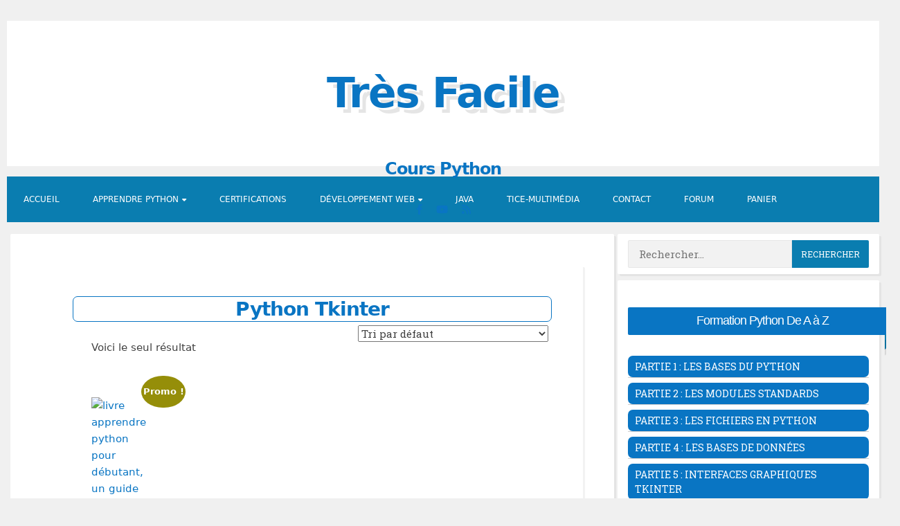

--- FILE ---
content_type: text/html; charset=UTF-8
request_url: https://www.tresfacile.net/etiquette-produit/python-tkinter/
body_size: 83891
content:
<!DOCTYPE html>
<html lang="fr-FR">
<head>

<meta charset="UTF-8">
<meta name="viewport" content="width=device-width, initial-scale=1">
<link rel="profile" href="https://gmpg.org/xfn/11">
<link rel="stylesheet" href="https://cdnjs.cloudflare.com/ajax/libs/font-awesome/6.4.0/css/all.min.css">
<!-- ####################### -->
<!-- Google AdSense Auto Ads -->
<!-- ####################### -->
<script async src="https://pagead2.googlesyndication.com/pagead/js/adsbygoogle.js?client=ca-pub-3221421247093273"
     crossorigin="anonymous"></script>
<!-- ################## -->
<!-- End Google AdSense -->
<!-- ################## -->


<title>Python Tkinter &#8211; Très Facile</title>
<meta name='robots' content='max-image-preview:large' />

<!-- Open Graph Meta Tags generated by Blog2Social 872 - https://www.blog2social.com -->
<meta property="og:title" content="Très Facile"/>
<meta property="og:description" content="Cours Python"/>
<meta property="og:url" content="/etiquette-produit/python-tkinter/"/>
<meta property="og:image" content="https://www.tresfacile.net/wp-content/uploads/2022/08/python-2026-250x363.png"/>
<meta property="og:image:width" content="250" />
<meta property="og:image:height" content="363" />
<meta property="og:image:type" content="image/png" />
<meta property="og:type" content="article"/>
<meta property="og:article:published_time" content="2020-04-24 13:05:27"/>
<meta property="og:article:modified_time" content="2024-01-14 20:54:50"/>
<!-- Open Graph Meta Tags generated by Blog2Social 872 - https://www.blog2social.com -->

<!-- Twitter Card generated by Blog2Social 872 - https://www.blog2social.com -->
<meta name="twitter:card" content="summary">
<meta name="twitter:title" content="Très Facile"/>
<meta name="twitter:description" content="Cours Python"/>
<meta name="twitter:image" content="https://www.tresfacile.net/wp-content/uploads/2022/08/python-2026-250x363.png"/>
<!-- Twitter Card generated by Blog2Social 872 - https://www.blog2social.com -->
<link rel='dns-prefetch' href='//fonts.googleapis.com' />
<link rel="alternate" type="application/rss+xml" title="Très Facile &raquo; Flux" href="https://www.tresfacile.net/feed/" />
<link rel="alternate" type="application/rss+xml" title="Très Facile &raquo; Flux des commentaires" href="https://www.tresfacile.net/comments/feed/" />
<link rel="alternate" type="application/rss+xml" title="Flux pour Très Facile &raquo; Python Tkinter Étiquette" href="https://www.tresfacile.net/etiquette-produit/python-tkinter/feed/" />
<style id='wp-img-auto-sizes-contain-inline-css'>
img:is([sizes=auto i],[sizes^="auto," i]){contain-intrinsic-size:3000px 1500px}
/*# sourceURL=wp-img-auto-sizes-contain-inline-css */
</style>

<link rel='stylesheet' id='cf7ic_style-css' href='https://www.tresfacile.net/wp-content/plugins/contact-form-7-image-captcha/css/cf7ic-style.css?ver=3.3.7' media='all' />
<link rel='stylesheet' id='wp-quicklatex-format-css' href='https://www.tresfacile.net/wp-content/plugins/wp-quicklatex/css/quicklatex-format.css?ver=6.9' media='all' />
<link rel='stylesheet' id='urvanov_syntax_highlighter-css' href='https://www.tresfacile.net/wp-content/plugins/urvanov-syntax-highlighter/css/min/urvanov_syntax_highlighter.min.css?ver=2.8.33' media='all' />
<link rel='stylesheet' id='dashicons-css' href='https://www.tresfacile.net/wp-includes/css/dashicons.min.css?ver=6.9' media='all' />
<link rel='stylesheet' id='post-views-counter-frontend-css' href='https://www.tresfacile.net/wp-content/plugins/post-views-counter/css/frontend.min.css?ver=1.5.5' media='all' />
<style id='wp-emoji-styles-inline-css'>

	img.wp-smiley, img.emoji {
		display: inline !important;
		border: none !important;
		box-shadow: none !important;
		height: 1em !important;
		width: 1em !important;
		margin: 0 0.07em !important;
		vertical-align: -0.1em !important;
		background: none !important;
		padding: 0 !important;
	}
/*# sourceURL=wp-emoji-styles-inline-css */
</style>
<link rel='stylesheet' id='wp-block-library-css' href='https://www.tresfacile.net/wp-includes/css/dist/block-library/style.min.css?ver=6.9' media='all' />
<link rel='stylesheet' id='wc-blocks-style-css' href='https://www.tresfacile.net/wp-content/plugins/woocommerce/assets/client/blocks/wc-blocks.css?ver=wc-9.8.6' media='all' />
<style id='global-styles-inline-css'>
:root{--wp--preset--aspect-ratio--square: 1;--wp--preset--aspect-ratio--4-3: 4/3;--wp--preset--aspect-ratio--3-4: 3/4;--wp--preset--aspect-ratio--3-2: 3/2;--wp--preset--aspect-ratio--2-3: 2/3;--wp--preset--aspect-ratio--16-9: 16/9;--wp--preset--aspect-ratio--9-16: 9/16;--wp--preset--color--black: #000000;--wp--preset--color--cyan-bluish-gray: #abb8c3;--wp--preset--color--white: #ffffff;--wp--preset--color--pale-pink: #f78da7;--wp--preset--color--vivid-red: #cf2e2e;--wp--preset--color--luminous-vivid-orange: #ff6900;--wp--preset--color--luminous-vivid-amber: #fcb900;--wp--preset--color--light-green-cyan: #7bdcb5;--wp--preset--color--vivid-green-cyan: #00d084;--wp--preset--color--pale-cyan-blue: #8ed1fc;--wp--preset--color--vivid-cyan-blue: #0693e3;--wp--preset--color--vivid-purple: #9b51e0;--wp--preset--gradient--vivid-cyan-blue-to-vivid-purple: linear-gradient(135deg,rgb(6,147,227) 0%,rgb(155,81,224) 100%);--wp--preset--gradient--light-green-cyan-to-vivid-green-cyan: linear-gradient(135deg,rgb(122,220,180) 0%,rgb(0,208,130) 100%);--wp--preset--gradient--luminous-vivid-amber-to-luminous-vivid-orange: linear-gradient(135deg,rgb(252,185,0) 0%,rgb(255,105,0) 100%);--wp--preset--gradient--luminous-vivid-orange-to-vivid-red: linear-gradient(135deg,rgb(255,105,0) 0%,rgb(207,46,46) 100%);--wp--preset--gradient--very-light-gray-to-cyan-bluish-gray: linear-gradient(135deg,rgb(238,238,238) 0%,rgb(169,184,195) 100%);--wp--preset--gradient--cool-to-warm-spectrum: linear-gradient(135deg,rgb(74,234,220) 0%,rgb(151,120,209) 20%,rgb(207,42,186) 40%,rgb(238,44,130) 60%,rgb(251,105,98) 80%,rgb(254,248,76) 100%);--wp--preset--gradient--blush-light-purple: linear-gradient(135deg,rgb(255,206,236) 0%,rgb(152,150,240) 100%);--wp--preset--gradient--blush-bordeaux: linear-gradient(135deg,rgb(254,205,165) 0%,rgb(254,45,45) 50%,rgb(107,0,62) 100%);--wp--preset--gradient--luminous-dusk: linear-gradient(135deg,rgb(255,203,112) 0%,rgb(199,81,192) 50%,rgb(65,88,208) 100%);--wp--preset--gradient--pale-ocean: linear-gradient(135deg,rgb(255,245,203) 0%,rgb(182,227,212) 50%,rgb(51,167,181) 100%);--wp--preset--gradient--electric-grass: linear-gradient(135deg,rgb(202,248,128) 0%,rgb(113,206,126) 100%);--wp--preset--gradient--midnight: linear-gradient(135deg,rgb(2,3,129) 0%,rgb(40,116,252) 100%);--wp--preset--font-size--small: 13px;--wp--preset--font-size--medium: 20px;--wp--preset--font-size--large: 18px;--wp--preset--font-size--x-large: 42px;--wp--preset--font-size--regular: 15px;--wp--preset--font-size--larger: 20px;--wp--preset--spacing--20: 0.44rem;--wp--preset--spacing--30: 0.67rem;--wp--preset--spacing--40: 1rem;--wp--preset--spacing--50: 1.5rem;--wp--preset--spacing--60: 2.25rem;--wp--preset--spacing--70: 3.38rem;--wp--preset--spacing--80: 5.06rem;--wp--preset--shadow--natural: 6px 6px 9px rgba(0, 0, 0, 0.2);--wp--preset--shadow--deep: 12px 12px 50px rgba(0, 0, 0, 0.4);--wp--preset--shadow--sharp: 6px 6px 0px rgba(0, 0, 0, 0.2);--wp--preset--shadow--outlined: 6px 6px 0px -3px rgb(255, 255, 255), 6px 6px rgb(0, 0, 0);--wp--preset--shadow--crisp: 6px 6px 0px rgb(0, 0, 0);}:where(.is-layout-flex){gap: 0.5em;}:where(.is-layout-grid){gap: 0.5em;}body .is-layout-flex{display: flex;}.is-layout-flex{flex-wrap: wrap;align-items: center;}.is-layout-flex > :is(*, div){margin: 0;}body .is-layout-grid{display: grid;}.is-layout-grid > :is(*, div){margin: 0;}:where(.wp-block-columns.is-layout-flex){gap: 2em;}:where(.wp-block-columns.is-layout-grid){gap: 2em;}:where(.wp-block-post-template.is-layout-flex){gap: 1.25em;}:where(.wp-block-post-template.is-layout-grid){gap: 1.25em;}.has-black-color{color: var(--wp--preset--color--black) !important;}.has-cyan-bluish-gray-color{color: var(--wp--preset--color--cyan-bluish-gray) !important;}.has-white-color{color: var(--wp--preset--color--white) !important;}.has-pale-pink-color{color: var(--wp--preset--color--pale-pink) !important;}.has-vivid-red-color{color: var(--wp--preset--color--vivid-red) !important;}.has-luminous-vivid-orange-color{color: var(--wp--preset--color--luminous-vivid-orange) !important;}.has-luminous-vivid-amber-color{color: var(--wp--preset--color--luminous-vivid-amber) !important;}.has-light-green-cyan-color{color: var(--wp--preset--color--light-green-cyan) !important;}.has-vivid-green-cyan-color{color: var(--wp--preset--color--vivid-green-cyan) !important;}.has-pale-cyan-blue-color{color: var(--wp--preset--color--pale-cyan-blue) !important;}.has-vivid-cyan-blue-color{color: var(--wp--preset--color--vivid-cyan-blue) !important;}.has-vivid-purple-color{color: var(--wp--preset--color--vivid-purple) !important;}.has-black-background-color{background-color: var(--wp--preset--color--black) !important;}.has-cyan-bluish-gray-background-color{background-color: var(--wp--preset--color--cyan-bluish-gray) !important;}.has-white-background-color{background-color: var(--wp--preset--color--white) !important;}.has-pale-pink-background-color{background-color: var(--wp--preset--color--pale-pink) !important;}.has-vivid-red-background-color{background-color: var(--wp--preset--color--vivid-red) !important;}.has-luminous-vivid-orange-background-color{background-color: var(--wp--preset--color--luminous-vivid-orange) !important;}.has-luminous-vivid-amber-background-color{background-color: var(--wp--preset--color--luminous-vivid-amber) !important;}.has-light-green-cyan-background-color{background-color: var(--wp--preset--color--light-green-cyan) !important;}.has-vivid-green-cyan-background-color{background-color: var(--wp--preset--color--vivid-green-cyan) !important;}.has-pale-cyan-blue-background-color{background-color: var(--wp--preset--color--pale-cyan-blue) !important;}.has-vivid-cyan-blue-background-color{background-color: var(--wp--preset--color--vivid-cyan-blue) !important;}.has-vivid-purple-background-color{background-color: var(--wp--preset--color--vivid-purple) !important;}.has-black-border-color{border-color: var(--wp--preset--color--black) !important;}.has-cyan-bluish-gray-border-color{border-color: var(--wp--preset--color--cyan-bluish-gray) !important;}.has-white-border-color{border-color: var(--wp--preset--color--white) !important;}.has-pale-pink-border-color{border-color: var(--wp--preset--color--pale-pink) !important;}.has-vivid-red-border-color{border-color: var(--wp--preset--color--vivid-red) !important;}.has-luminous-vivid-orange-border-color{border-color: var(--wp--preset--color--luminous-vivid-orange) !important;}.has-luminous-vivid-amber-border-color{border-color: var(--wp--preset--color--luminous-vivid-amber) !important;}.has-light-green-cyan-border-color{border-color: var(--wp--preset--color--light-green-cyan) !important;}.has-vivid-green-cyan-border-color{border-color: var(--wp--preset--color--vivid-green-cyan) !important;}.has-pale-cyan-blue-border-color{border-color: var(--wp--preset--color--pale-cyan-blue) !important;}.has-vivid-cyan-blue-border-color{border-color: var(--wp--preset--color--vivid-cyan-blue) !important;}.has-vivid-purple-border-color{border-color: var(--wp--preset--color--vivid-purple) !important;}.has-vivid-cyan-blue-to-vivid-purple-gradient-background{background: var(--wp--preset--gradient--vivid-cyan-blue-to-vivid-purple) !important;}.has-light-green-cyan-to-vivid-green-cyan-gradient-background{background: var(--wp--preset--gradient--light-green-cyan-to-vivid-green-cyan) !important;}.has-luminous-vivid-amber-to-luminous-vivid-orange-gradient-background{background: var(--wp--preset--gradient--luminous-vivid-amber-to-luminous-vivid-orange) !important;}.has-luminous-vivid-orange-to-vivid-red-gradient-background{background: var(--wp--preset--gradient--luminous-vivid-orange-to-vivid-red) !important;}.has-very-light-gray-to-cyan-bluish-gray-gradient-background{background: var(--wp--preset--gradient--very-light-gray-to-cyan-bluish-gray) !important;}.has-cool-to-warm-spectrum-gradient-background{background: var(--wp--preset--gradient--cool-to-warm-spectrum) !important;}.has-blush-light-purple-gradient-background{background: var(--wp--preset--gradient--blush-light-purple) !important;}.has-blush-bordeaux-gradient-background{background: var(--wp--preset--gradient--blush-bordeaux) !important;}.has-luminous-dusk-gradient-background{background: var(--wp--preset--gradient--luminous-dusk) !important;}.has-pale-ocean-gradient-background{background: var(--wp--preset--gradient--pale-ocean) !important;}.has-electric-grass-gradient-background{background: var(--wp--preset--gradient--electric-grass) !important;}.has-midnight-gradient-background{background: var(--wp--preset--gradient--midnight) !important;}.has-small-font-size{font-size: var(--wp--preset--font-size--small) !important;}.has-medium-font-size{font-size: var(--wp--preset--font-size--medium) !important;}.has-large-font-size{font-size: var(--wp--preset--font-size--large) !important;}.has-x-large-font-size{font-size: var(--wp--preset--font-size--x-large) !important;}
/*# sourceURL=global-styles-inline-css */
</style>

<style id='classic-theme-styles-inline-css'>
/*! This file is auto-generated */
.wp-block-button__link{color:#fff;background-color:#32373c;border-radius:9999px;box-shadow:none;text-decoration:none;padding:calc(.667em + 2px) calc(1.333em + 2px);font-size:1.125em}.wp-block-file__button{background:#32373c;color:#fff;text-decoration:none}
/*# sourceURL=/wp-includes/css/classic-themes.min.css */
</style>
<link rel='stylesheet' id='awsm-ead-public-css' href='https://www.tresfacile.net/wp-content/plugins/embed-any-document/css/embed-public.min.css?ver=2.7.7' media='all' />
<link rel='stylesheet' id='af-fontawesome-css' href='https://www.tresfacile.net/wp-content/plugins/asgaros-forum/libs/fontawesome/css/all.min.css?ver=2.9.0' media='all' />
<link rel='stylesheet' id='af-fontawesome-compat-v4-css' href='https://www.tresfacile.net/wp-content/plugins/asgaros-forum/libs/fontawesome/css/v4-shims.min.css?ver=2.9.0' media='all' />
<link rel='stylesheet' id='af-widgets-css' href='https://www.tresfacile.net/wp-content/plugins/asgaros-forum/skin/widgets.css?ver=2.9.0' media='all' />
<link rel='stylesheet' id='contact-form-7-css' href='https://www.tresfacile.net/wp-content/plugins/contact-form-7/includes/css/styles.css?ver=5.7.1' media='all' />
<link rel='stylesheet' id='theme-my-login-css' href='https://www.tresfacile.net/wp-content/plugins/theme-my-login/assets/styles/theme-my-login.min.css?ver=7.1.12' media='all' />
<link rel='stylesheet' id='widgetopts-styles-css' href='https://www.tresfacile.net/wp-content/plugins/widget-options/assets/css/widget-options.css?ver=4.1.1' media='all' />
<link rel='stylesheet' id='woocommerce-layout-css' href='https://www.tresfacile.net/wp-content/plugins/woocommerce/assets/css/woocommerce-layout.css?ver=9.8.6' media='all' />
<link rel='stylesheet' id='woocommerce-smallscreen-css' href='https://www.tresfacile.net/wp-content/plugins/woocommerce/assets/css/woocommerce-smallscreen.css?ver=9.8.6' media='only screen and (max-width: 768px)' />
<link rel='stylesheet' id='woocommerce-general-css' href='https://www.tresfacile.net/wp-content/plugins/woocommerce/assets/css/woocommerce.css?ver=9.8.6' media='all' />
<style id='woocommerce-inline-inline-css'>
.woocommerce form .form-row .required { visibility: visible; }
/*# sourceURL=woocommerce-inline-inline-css */
</style>
<link rel='stylesheet' id='wpos-slick-style-css' href='https://www.tresfacile.net/wp-content/plugins/wp-responsive-recent-post-slider/assets/css/slick.css?ver=3.6.5' media='all' />
<link rel='stylesheet' id='wppsac-public-style-css' href='https://www.tresfacile.net/wp-content/plugins/wp-responsive-recent-post-slider/assets/css/recent-post-style.css?ver=3.6.5' media='all' />
<link rel='stylesheet' id='brands-styles-css' href='https://www.tresfacile.net/wp-content/plugins/woocommerce/assets/css/brands.css?ver=9.8.6' media='all' />
<link rel='stylesheet' id='blogghiamo-style-css' href='https://www.tresfacile.net/wp-content/themes/blogghiamo-2/style.css?ver=1.9.2' media='all' />
<link rel='stylesheet' id='font-awesome-css' href='https://www.tresfacile.net/wp-content/themes/blogghiamo-2/css/font-awesome.min.css?ver=4.7.0' media='all' />
<link rel='stylesheet' id='blogghiamo-googlefonts-css' href='//fonts.googleapis.com/css?family=Roboto+Slab:300,400,700&#038;display=swap' media='all' />
<script src="https://www.tresfacile.net/wp-includes/js/jquery/jquery.min.js?ver=3.7.1" id="jquery-core-js"></script>
<script src="https://www.tresfacile.net/wp-includes/js/jquery/jquery-migrate.min.js?ver=3.4.1" id="jquery-migrate-js"></script>
<script id="quicktags-js-extra">
var quicktagsL10n = {"closeAllOpenTags":"Fermer toutes les balises ouvertes","closeTags":"fermer les balises","enterURL":"Saisissez l\u2019URL","enterImageURL":"Saisissez l\u2019URL de l\u2019image","enterImageDescription":"Saisissez une description pour l\u2019image","textdirection":"direction du texte","toggleTextdirection":"Inverser la direction de l\u2019\u00e9diteur de texte","dfw":"Mode d\u2019\u00e9criture sans distraction","strong":"Gras","strongClose":"Fermer la balise de gras","em":"Italique","emClose":"Fermer la balise d\u2019italique","link":"Ins\u00e9rer un lien","blockquote":"Bloc de citation","blockquoteClose":"Fermer la balise de citation","del":"Texte supprim\u00e9 (barr\u00e9)","delClose":"Fermer la balise de texte supprim\u00e9","ins":"Texte ins\u00e9r\u00e9","insClose":"Fermer la balise d\u2019insertion de texte","image":"Ins\u00e9rer une image","ul":"Liste non ordonn\u00e9e","ulClose":"Fermer la balise de liste non ordonn\u00e9e","ol":"Liste ordonn\u00e9e","olClose":"Fermer la balise de liste ordonn\u00e9e","li":"\u00c9l\u00e9ment de liste","liClose":"Balise de fermeture de l\u2019\u00e9l\u00e9ment de liste","code":"Code","codeClose":"Balise de fermeture du code","more":"Ins\u00e9rer la balise \u00ab\u00a0Lire la suite\u2026\u00a0\u00bb"};
//# sourceURL=quicktags-js-extra
</script>
<script src="https://www.tresfacile.net/wp-includes/js/quicktags.min.js?ver=6.9" id="quicktags-js"></script>
<script src="https://www.tresfacile.net/wp-includes/js/dist/dom-ready.min.js?ver=f77871ff7694fffea381" id="wp-dom-ready-js"></script>
<script src="https://www.tresfacile.net/wp-includes/js/dist/hooks.min.js?ver=dd5603f07f9220ed27f1" id="wp-hooks-js"></script>
<script src="https://www.tresfacile.net/wp-includes/js/dist/i18n.min.js?ver=c26c3dc7bed366793375" id="wp-i18n-js"></script>
<script id="wp-i18n-js-after">
wp.i18n.setLocaleData( { 'text direction\u0004ltr': [ 'ltr' ] } );
//# sourceURL=wp-i18n-js-after
</script>
<script id="wp-a11y-js-translations">
( function( domain, translations ) {
	var localeData = translations.locale_data[ domain ] || translations.locale_data.messages;
	localeData[""].domain = domain;
	wp.i18n.setLocaleData( localeData, domain );
} )( "default", {"translation-revision-date":"2026-02-02 15:15:40+0000","generator":"GlotPress\/4.0.3","domain":"messages","locale_data":{"messages":{"":{"domain":"messages","plural-forms":"nplurals=2; plural=n > 1;","lang":"fr"},"Notifications":["Notifications"]}},"comment":{"reference":"wp-includes\/js\/dist\/a11y.js"}} );
//# sourceURL=wp-a11y-js-translations
</script>
<script src="https://www.tresfacile.net/wp-includes/js/dist/a11y.min.js?ver=cb460b4676c94bd228ed" id="wp-a11y-js"></script>
<script src="https://www.tresfacile.net/wp-includes/js/dist/vendor/react.min.js?ver=18.3.1.1" id="react-js"></script>
<script src="https://www.tresfacile.net/wp-includes/js/dist/vendor/react-jsx-runtime.min.js?ver=18.3.1" id="react-jsx-runtime-js"></script>
<script src="https://www.tresfacile.net/wp-includes/js/dist/deprecated.min.js?ver=e1f84915c5e8ae38964c" id="wp-deprecated-js"></script>
<script src="https://www.tresfacile.net/wp-includes/js/dist/dom.min.js?ver=26edef3be6483da3de2e" id="wp-dom-js"></script>
<script src="https://www.tresfacile.net/wp-includes/js/dist/vendor/react-dom.min.js?ver=18.3.1.1" id="react-dom-js"></script>
<script src="https://www.tresfacile.net/wp-includes/js/dist/escape-html.min.js?ver=6561a406d2d232a6fbd2" id="wp-escape-html-js"></script>
<script src="https://www.tresfacile.net/wp-includes/js/dist/element.min.js?ver=6a582b0c827fa25df3dd" id="wp-element-js"></script>
<script src="https://www.tresfacile.net/wp-includes/js/dist/is-shallow-equal.min.js?ver=e0f9f1d78d83f5196979" id="wp-is-shallow-equal-js"></script>
<script id="wp-keycodes-js-translations">
( function( domain, translations ) {
	var localeData = translations.locale_data[ domain ] || translations.locale_data.messages;
	localeData[""].domain = domain;
	wp.i18n.setLocaleData( localeData, domain );
} )( "default", {"translation-revision-date":"2026-02-02 15:15:40+0000","generator":"GlotPress\/4.0.3","domain":"messages","locale_data":{"messages":{"":{"domain":"messages","plural-forms":"nplurals=2; plural=n > 1;","lang":"fr"},"Tilde":["Tilde"],"Backtick":["Retour arri\u00e8re"],"Period":["P\u00e9riode"],"Comma":["Virgule"]}},"comment":{"reference":"wp-includes\/js\/dist\/keycodes.js"}} );
//# sourceURL=wp-keycodes-js-translations
</script>
<script src="https://www.tresfacile.net/wp-includes/js/dist/keycodes.min.js?ver=34c8fb5e7a594a1c8037" id="wp-keycodes-js"></script>
<script src="https://www.tresfacile.net/wp-includes/js/dist/priority-queue.min.js?ver=2d59d091223ee9a33838" id="wp-priority-queue-js"></script>
<script src="https://www.tresfacile.net/wp-includes/js/dist/compose.min.js?ver=7a9b375d8c19cf9d3d9b" id="wp-compose-js"></script>
<script src="https://www.tresfacile.net/wp-includes/js/dist/private-apis.min.js?ver=4f465748bda624774139" id="wp-private-apis-js"></script>
<script src="https://www.tresfacile.net/wp-includes/js/dist/redux-routine.min.js?ver=8bb92d45458b29590f53" id="wp-redux-routine-js"></script>
<script src="https://www.tresfacile.net/wp-includes/js/dist/data.min.js?ver=f940198280891b0b6318" id="wp-data-js"></script>
<script id="wp-data-js-after">
( function() {
	var userId = 0;
	var storageKey = "WP_DATA_USER_" + userId;
	wp.data
		.use( wp.data.plugins.persistence, { storageKey: storageKey } );
} )();
//# sourceURL=wp-data-js-after
</script>
<script id="wp-rich-text-js-translations">
( function( domain, translations ) {
	var localeData = translations.locale_data[ domain ] || translations.locale_data.messages;
	localeData[""].domain = domain;
	wp.i18n.setLocaleData( localeData, domain );
} )( "default", {"translation-revision-date":"2026-02-02 15:15:40+0000","generator":"GlotPress\/4.0.3","domain":"messages","locale_data":{"messages":{"":{"domain":"messages","plural-forms":"nplurals=2; plural=n > 1;","lang":"fr"},"%s applied.":["%s appliqu\u00e9."],"%s removed.":["%s retir\u00e9."]}},"comment":{"reference":"wp-includes\/js\/dist\/rich-text.js"}} );
//# sourceURL=wp-rich-text-js-translations
</script>
<script src="https://www.tresfacile.net/wp-includes/js/dist/rich-text.min.js?ver=5bdbb44f3039529e3645" id="wp-rich-text-js"></script>
<script src="https://www.tresfacile.net/wp-includes/js/dist/url.min.js?ver=9e178c9516d1222dc834" id="wp-url-js"></script>
<script id="wp-api-fetch-js-translations">
( function( domain, translations ) {
	var localeData = translations.locale_data[ domain ] || translations.locale_data.messages;
	localeData[""].domain = domain;
	wp.i18n.setLocaleData( localeData, domain );
} )( "default", {"translation-revision-date":"2026-02-02 15:15:40+0000","generator":"GlotPress\/4.0.3","domain":"messages","locale_data":{"messages":{"":{"domain":"messages","plural-forms":"nplurals=2; plural=n > 1;","lang":"fr"},"Could not get a valid response from the server.":["Impossible d\u2019obtenir du serveur une r\u00e9ponse valide."],"Unable to connect. Please check your Internet connection.":["Impossible de se connecter. Veuillez v\u00e9rifier votre connexion Internet."],"Media upload failed. If this is a photo or a large image, please scale it down and try again.":["Le t\u00e9l\u00e9versement du m\u00e9dia a \u00e9chou\u00e9. S\u2019il s\u2019agit d\u2019une photo ou d\u2019une grande image, veuillez la redimensionner puis r\u00e9essayer."],"The response is not a valid JSON response.":["La r\u00e9ponse n\u2019est pas une r\u00e9ponse JSON valide."]}},"comment":{"reference":"wp-includes\/js\/dist\/api-fetch.js"}} );
//# sourceURL=wp-api-fetch-js-translations
</script>
<script src="https://www.tresfacile.net/wp-includes/js/dist/api-fetch.min.js?ver=3a4d9af2b423048b0dee" id="wp-api-fetch-js"></script>
<script id="wp-api-fetch-js-after">
wp.apiFetch.use( wp.apiFetch.createRootURLMiddleware( "https://www.tresfacile.net/wp-json/" ) );
wp.apiFetch.nonceMiddleware = wp.apiFetch.createNonceMiddleware( "b80a89b535" );
wp.apiFetch.use( wp.apiFetch.nonceMiddleware );
wp.apiFetch.use( wp.apiFetch.mediaUploadMiddleware );
wp.apiFetch.nonceEndpoint = "https://www.tresfacile.net/wp-admin/admin-ajax.php?action=rest-nonce";
//# sourceURL=wp-api-fetch-js-after
</script>
<script src="https://www.tresfacile.net/wp-includes/js/dist/blob.min.js?ver=9113eed771d446f4a556" id="wp-blob-js"></script>
<script src="https://www.tresfacile.net/wp-includes/js/dist/block-serialization-default-parser.min.js?ver=14d44daebf663d05d330" id="wp-block-serialization-default-parser-js"></script>
<script src="https://www.tresfacile.net/wp-includes/js/dist/autop.min.js?ver=9fb50649848277dd318d" id="wp-autop-js"></script>
<script src="https://www.tresfacile.net/wp-includes/js/dist/html-entities.min.js?ver=e8b78b18a162491d5e5f" id="wp-html-entities-js"></script>
<script src="https://www.tresfacile.net/wp-includes/js/dist/shortcode.min.js?ver=0b3174183b858f2df320" id="wp-shortcode-js"></script>
<script src="https://www.tresfacile.net/wp-includes/js/dist/warning.min.js?ver=d69bc18c456d01c11d5a" id="wp-warning-js"></script>
<script id="wp-blocks-js-translations">
( function( domain, translations ) {
	var localeData = translations.locale_data[ domain ] || translations.locale_data.messages;
	localeData[""].domain = domain;
	wp.i18n.setLocaleData( localeData, domain );
} )( "default", {"translation-revision-date":"2026-02-02 15:15:40+0000","generator":"GlotPress\/4.0.3","domain":"messages","locale_data":{"messages":{"":{"domain":"messages","plural-forms":"nplurals=2; plural=n > 1;","lang":"fr"},"%1$s Block. Row %2$d":["Bloc %1$s. Ligne %2$d"],"Design":["Apparence"],"%s Block":["Bloc %s"],"%1$s Block. %2$s":["Bloc %1$s. %2$s"],"%1$s Block. Column %2$d":["%1$s bloc. Colonne %2$d"],"%1$s Block. Column %2$d. %3$s":["Bloc %1$s. Colonne %2$d. %3$s"],"%1$s Block. Row %2$d. %3$s":["Bloc %1$s. Ligne %2$d. %3$s"],"Reusable blocks":["Blocs r\u00e9utilisables"],"Embeds":["Contenus embarqu\u00e9s"],"Text":["Texte"],"Widgets":["Widgets"],"Theme":["Th\u00e8me"],"Media":["M\u00e9dias"]}},"comment":{"reference":"wp-includes\/js\/dist\/blocks.js"}} );
//# sourceURL=wp-blocks-js-translations
</script>
<script src="https://www.tresfacile.net/wp-includes/js/dist/blocks.min.js?ver=de131db49fa830bc97da" id="wp-blocks-js"></script>
<script src="https://www.tresfacile.net/wp-includes/js/dist/vendor/moment.min.js?ver=2.30.1" id="moment-js"></script>
<script id="moment-js-after">
moment.updateLocale( 'fr_FR', {"months":["janvier","f\u00e9vrier","mars","avril","mai","juin","juillet","ao\u00fbt","septembre","octobre","novembre","d\u00e9cembre"],"monthsShort":["Jan","F\u00e9v","Mar","Avr","Mai","Juin","Juil","Ao\u00fbt","Sep","Oct","Nov","D\u00e9c"],"weekdays":["dimanche","lundi","mardi","mercredi","jeudi","vendredi","samedi"],"weekdaysShort":["dim","lun","mar","mer","jeu","ven","sam"],"week":{"dow":1},"longDateFormat":{"LT":"G \\h i \\m\\i\\n","LTS":null,"L":null,"LL":"j F Y","LLL":"d F Y G\\hi","LLLL":null}} );
//# sourceURL=moment-js-after
</script>
<script src="https://www.tresfacile.net/wp-includes/js/dist/date.min.js?ver=795a56839718d3ff7eae" id="wp-date-js"></script>
<script id="wp-date-js-after">
wp.date.setSettings( {"l10n":{"locale":"fr_FR","months":["janvier","f\u00e9vrier","mars","avril","mai","juin","juillet","ao\u00fbt","septembre","octobre","novembre","d\u00e9cembre"],"monthsShort":["Jan","F\u00e9v","Mar","Avr","Mai","Juin","Juil","Ao\u00fbt","Sep","Oct","Nov","D\u00e9c"],"weekdays":["dimanche","lundi","mardi","mercredi","jeudi","vendredi","samedi"],"weekdaysShort":["dim","lun","mar","mer","jeu","ven","sam"],"meridiem":{"am":"am","pm":"pm","AM":"AM","PM":"PM"},"relative":{"future":"Dans %s","past":"il y a %s","s":"une seconde","ss":"%d secondes","m":"une minute","mm":"%d minutes","h":"une heure","hh":"%d heures","d":"un jour","dd":"%d jours","M":"un mois","MM":"%d mois","y":"une ann\u00e9e","yy":"%d\u00a0ans"},"startOfWeek":1},"formats":{"time":"G \\h i \\m\\i\\n","date":"j F Y","datetime":"d F Y G\\hi","datetimeAbbreviated":"d F Y G\\hi"},"timezone":{"offset":1,"offsetFormatted":"1","string":"","abbr":""}} );
//# sourceURL=wp-date-js-after
</script>
<script src="https://www.tresfacile.net/wp-includes/js/dist/primitives.min.js?ver=0b5dcc337aa7cbf75570" id="wp-primitives-js"></script>
<script id="wp-components-js-translations">
( function( domain, translations ) {
	var localeData = translations.locale_data[ domain ] || translations.locale_data.messages;
	localeData[""].domain = domain;
	wp.i18n.setLocaleData( localeData, domain );
} )( "default", {"translation-revision-date":"2026-02-02 15:15:40+0000","generator":"GlotPress\/4.0.3","domain":"messages","locale_data":{"messages":{"":{"domain":"messages","plural-forms":"nplurals=2; plural=n > 1;","lang":"fr"},"December":["d\u00e9cembre"],"November":["novembre"],"October":["octobre"],"September":["septembre"],"August":["ao\u00fbt"],"July":["juillet"],"June":["juin"],"May":["mai"],"April":["avril"],"March":["mars"],"February":["f\u00e9vrier"],"January":["janvier"],"Optional":["Facultatif"],"%s, selected":["%s, s\u00e9lectionn\u00e9e"],"Go to the Previous Month":["Aller au mois pr\u00e9c\u00e9dent"],"Go to the Next Month":["Aller au mois suivant"],"Today, %s":["Aujourd\u2019hui, %s"],"Date range calendar":["Calendrier de plage de dates"],"Date calendar":["Calendrier de dates"],"input control\u0004Show %s":["Afficher %s"],"Border color picker. The currently selected color has a value of \"%s\".":["S\u00e9lecteur de couleur de bordure. La couleur actuellement s\u00e9lectionn\u00e9e a pour valeur \u00ab\u00a0%s\u00a0\u00bb."],"Border color picker. The currently selected color is called \"%1$s\" and has a value of \"%2$s\".":["S\u00e9lecteur de couleur de bordure. La couleur actuellement s\u00e9lectionn\u00e9e est nomm\u00e9e \u00ab\u00a0%1$s\u00a0\u00bb et a pour valeur \u00ab\u00a0%2$s\u00a0\u00bb."],"Border color and style picker. The currently selected color has a value of \"%s\".":["S\u00e9lecteur de couleur de bordure et de style. La couleur actuellement s\u00e9lectionn\u00e9e a pour valeur \u00ab\u00a0%s\u00a0\u00bb."],"Border color and style picker. The currently selected color has a value of \"%1$s\". The currently selected style is \"%2$s\".":["S\u00e9lecteur de couleur de bordure et de style. La couleur actuellement s\u00e9lectionn\u00e9e a pour valeur \u00ab\u00a0%1$s\u00a0\u00bb. Le style s\u00e9lectionn\u00e9 est \u00ab\u00a0%2$s\u00a0\u00bb."],"Border color and style picker. The currently selected color is called \"%1$s\" and has a value of \"%2$s\".":["S\u00e9lecteur de couleur de bordure et de style. La couleur actuellement s\u00e9lectionn\u00e9e est nomm\u00e9e \u00ab\u00a0%1$s\u00a0\u00bb et a pour valeur \u00ab\u00a0%2$s\u00a0\u00bb."],"Border color and style picker. The currently selected color is called \"%1$s\" and has a value of \"%2$s\". The currently selected style is \"%3$s\".":["S\u00e9lecteur de couleur de bordure et de style. La couleur actuellement s\u00e9lectionn\u00e9e est nomm\u00e9e \u00ab\u00a0%1$s\u00a0\u00bb et a pour valeur \u00ab\u00a0%2$s\u00a0\u00bb. Le style s\u00e9lectionn\u00e9 est \u00ab\u00a0%3$s\u00a0\u00bb."],"%d item selected":["%d \u00e9l\u00e9ment s\u00e9lectionn\u00e9","%d \u00e9l\u00e9ments s\u00e9lectionn\u00e9s"],"Select AM or PM":["S\u00e9lectionner AM ou PM"],"Select an item":["S\u00e9lectionnez un \u00e9l\u00e9ment"],"No items found":["Aucun \u00e9l\u00e9ment trouv\u00e9"],"Remove color: %s":["Retirer la couleur\u00a0: %s"],"authors\u0004All":["Tous"],"categories\u0004All":["Toutes"],"Edit: %s":["Modifier\u00a0: %s"],"Left and right sides":["C\u00f4t\u00e9s gauche et droit"],"Top and bottom sides":["C\u00f4t\u00e9s haut et bas"],"Right side":["C\u00f4t\u00e9 droit"],"Left side":["C\u00f4t\u00e9 gauche"],"Bottom side":["C\u00f4t\u00e9 bas"],"Top side":["C\u00f4t\u00e9 haut"],"Large viewport largest dimension (lvmax)":["Dimension maximale de la grande zone d\u2019affichage (lvmax)"],"Small viewport largest dimension (svmax)":["Dimension maximale de la petite zone d\u2019affichage (svmax)"],"Dynamic viewport largest dimension (dvmax)":["Dimension maximale de la zone d\u2019affichage dynamique (dvmax)"],"Dynamic viewport smallest dimension (dvmin)":["Dimension minimale de la zone d\u2019affichage dynamique (dvmin)"],"Dynamic viewport width or height (dvb)":["Largeur ou hauteur de la zone d\u2019affichage dynamique (dvb)"],"Dynamic viewport width or height (dvi)":["Largeur ou hauteur de la zone d\u2019affichage dynamique (dvi)"],"Dynamic viewport height (dvh)":["Hauteur de la zone d\u2019affichage dynamique (dvh)"],"Dynamic viewport width (dvw)":["Largeur de la zone d\u2019affichage dynamique (dvw)"],"Large viewport smallest dimension (lvmin)":["Dimension minimale de la grande zone d\u2019affichage (lvmin)"],"Large viewport width or height (lvb)":["Largeur ou hauteur de la grande zone d\u2019affichage (lvb)"],"Large viewport width or height (lvi)":["Largeur ou hauteur de la grande zone d\u2019affichage (lvi)"],"Large viewport height (lvh)":["Hauteur de la grande zone d\u2019affichage (lvh)"],"Large viewport width (lvw)":["Largeur de la grande zone d\u2019affichage (lvw)"],"Small viewport smallest dimension (svmin)":["Dimension minimale de la petite zone d\u2019affichage (svmin)"],"Small viewport width or height (svb)":["Largeur ou hauteur de la petite zone d\u2019affichage (svb)"],"Viewport smallest size in the block direction (svb)":["Taille la plus petite de la fen\u00eatre d\u2019affichage dans le sens du bloc (svb)"],"Small viewport width or height (svi)":["Largeur ou hauteur de la petite zone d\u2019affichage (svi)"],"Viewport smallest size in the inline direction (svi)":["Taille la plus petite de la fen\u00eatre d\u2019affichage dans le sens de la ligne (svi)"],"Small viewport height (svh)":["Hauteur de la petite zone d\u2019affichage (svh)"],"Small viewport width (svw)":["Largeur de la petite zone d\u2019affichage (svw)"],"No color selected":["Aucune couleur s\u00e9lectionn\u00e9e"],"Required":["Obligatoire"],"Notice":["Notification"],"Error notice":["Notification d\u2019erreur"],"Information notice":["Notification d\u2019information"],"Warning notice":["Notification d\u2019avertissement"],"Focal point top position":["Position sup\u00e9rieure du point de focalisation"],"Focal point left position":["Point de focalisation \u00e0 gauche"],"Scrollable section":["Section d\u00e9filante"],"Initial %d result loaded. Type to filter all available results. Use up and down arrow keys to navigate.":["Le premier r\u00e9sultat a \u00e9t\u00e9 charg\u00e9. Saisissez du texte pour filtrer les r\u00e9sultats disponibles. Utilisez les fl\u00e8ches haut et bas pour naviguer parmi les r\u00e9sultats.","Les %d premiers r\u00e9sultats ont \u00e9t\u00e9 charg\u00e9s. Saisissez du texte pour filtrer les r\u00e9sultats disponibles. Utilisez les fl\u00e8ches haut et bas pour naviguer parmi les r\u00e9sultats."],"Extra Extra Large":["Tr\u00e8s tr\u00e8s grand"],"Show details":["Afficher les d\u00e9tails"],"Decrement":["D\u00e9cr\u00e9menter"],"Increment":["Incr\u00e9menter"],"All options reset":["R\u00e9initialiser toutes les options"],"All options are currently hidden":["Toutes les options sont actuellement cach\u00e9es"],"%s is now visible":["%s est \u00e0 pr\u00e9sent visible"],"%s hidden and reset to default":["%s cach\u00e9 et r\u00e9initialis\u00e9 \u00e0 sa valeur par d\u00e9faut"],"%s reset to default":["%s r\u00e9initialis\u00e9 \u00e0 sa valeur par d\u00e9faut"],"XXL":["XXL"],"XL":["XL"],"L":["L"],"M":["M"],"S":["S"],"Unset":["Non d\u00e9fini"],"%1$s. Selected":["%1$s. s\u00e9lectionn\u00e9"],"%1$s. Selected. There is %2$d event":["%1$s. s\u00e9lectionn\u00e9. Il y a %2$d\u00a0\u00e9v\u00e8nement","%1$s. s\u00e9lectionn\u00e9s. Il y a %2$d\u00a0\u00e9v\u00e9nements"],"View next month":["Voir le mois suivant"],"View previous month":["Voir le mois pr\u00e9c\u00e9dent"],"Border color and style picker":["S\u00e9lecteur de couleur et style de bordure"],"Loading \u2026":["Chargement\u2026"],"All sides":["Tous les c\u00f4t\u00e9s"],"Bottom border":["Bordure inf\u00e9rieure"],"Right border":["Bordure droite"],"Left border":["Bordure gauche"],"Top border":["Bordure sup\u00e9rieure"],"Border color picker.":["S\u00e9lecteur de couleur de bordure."],"Border color and style picker.":["S\u00e9lecteur de couleur et style de bordure."],"Custom color picker. The currently selected color is called \"%1$s\" and has a value of \"%2$s\".":["S\u00e9lecteur de couleurs personnalis\u00e9es. La couleur actuellement s\u00e9lectionn\u00e9e se nomme \u00ab\u00a0%1$s\u00a0\u00bb et a une valeur de \u00ab\u00a0%2$s\u00a0\u00bb."],"Link sides":["Lier les c\u00f4t\u00e9s"],"Unlink sides":["Dissocier les c\u00f4t\u00e9s"],"Reset all":["Tout r\u00e9initialiser"],"Button label to reveal tool panel options\u0004%s options":["Options de %s"],"Hide and reset %s":["Masquer et r\u00e9initialiser %s"],"Reset %s":["R\u00e9initialiser \u00ab\u00a0%s\u00a0\u00bb"],"Search %s":["Rechercher %s"],"Set custom size":["D\u00e9finir une taille personnalis\u00e9e"],"Use size preset":["Utiliser une taille pr\u00e9d\u00e9finie"],"Currently selected font size: %s":["Taille de la police actuellement s\u00e9lectionn\u00e9e\u00a0: %s"],"Highlights":["Mises en \u00e9vidence"],"Size of a UI element\u0004Extra Large":["Tr\u00e8s grand"],"Size of a UI element\u0004Large":["Grand"],"Size of a UI element\u0004Medium":["Moyen"],"Size of a UI element\u0004Small":["Petit"],"Size of a UI element\u0004None":["Aucune"],"Currently selected: %s":["Actuellement s\u00e9lectionn\u00e9\u00a0: %s"],"Reset colors":["R\u00e9initialiser les couleurs"],"Reset gradient":["R\u00e9initialiser le d\u00e9grad\u00e9"],"Remove all colors":["Retirer toutes les couleurs"],"Remove all gradients":["Retirer tous les d\u00e9grad\u00e9s"],"Color options":["Options de couleur"],"Gradient options":["Options de d\u00e9grad\u00e9"],"Add color":["Ajouter une couleur"],"Add gradient":["Ajouter un d\u00e9grad\u00e9"],"Gradient name":["Nom du d\u00e9grad\u00e9"],"Color %d":["Couleur %d"],"Color format":["Format de couleur"],"Hex color":["Couleur hexad\u00e9cimale"],"%1$s (%2$d of %3$d)":["%1$s (%2$d sur %3$d)"],"Invalid item":["\u00c9l\u00e9ment non valide"],"Shadows":["Ombres"],"Duotone: %s":["Duotone\u00a0: %s"],"Duotone code: %s":["Code de duotone\u00a0: %s"],"%1$s. There is %2$d event":["%1$s. Il y a %2$d \u00e9v\u00e9nement.","%1$s. Il y a %2$d \u00e9v\u00e9nements."],"Relative to root font size (rem)\u0004rems":["rems"],"Relative to parent font size (em)\u0004ems":["ems"],"Points (pt)":["Points (pt)"],"Picas (pc)":["Picas (pc)"],"Inches (in)":["Pouces (in)"],"Millimeters (mm)":["Millim\u00e8tres (mm)"],"Centimeters (cm)":["Centim\u00e8tres (cm)"],"x-height of the font (ex)":["x-height de la police (ex)"],"Width of the zero (0) character (ch)":["Largeur du caract\u00e8re (ch) z\u00e9ro (0)"],"Viewport largest dimension (vmax)":["Plus grande taille de la largeur d\u2019\u00e9cran (vmax)"],"Viewport smallest dimension (vmin)":["Plus petite taille de la largeur d\u2019\u00e9cran (vmin)"],"Percent (%)":["Pourcentage (%)"],"Border width":["Largeur de bordure"],"Dotted":["Pointill\u00e9"],"Dashed":["Tiret"],"Viewport height (vh)":["Hauteur de la fen\u00eatre (vh)"],"Viewport width (vw)":["Largeur de la fen\u00eatre (vw)"],"Relative to root font size (rem)":["Par rapport \u00e0 la taille de police racine (rem)"],"Relative to parent font size (em)":["Par rapport \u00e0 la taille de police parente (em)"],"Pixels (px)":["Pixels (px)"],"Percentage (%)":["Pourcentage (%)"],"Close search":["Fermer la recherche"],"Search in %s":["Rechercher dans %s"],"Select unit":["S\u00e9lectionner l\u2019unit\u00e9"],"Radial":["Radial"],"Linear":["Lin\u00e9aire"],"Media preview":["Aper\u00e7u du m\u00e9dia"],"Coordinated Universal Time":["Temps universel coordonn\u00e9"],"Color name":["Nom de la couleur"],"Reset search":["R\u00e9initialiser la recherche"],"Box Control":["Contr\u00f4le de la bo\u00eete"],"Alignment Matrix Control":["Contr\u00f4le de la matrice d\u2019alignement"],"Bottom Center":["En bas au centre"],"Center Right":["Centr\u00e9 \u00e0 droite"],"Center Left":["Centr\u00e9 \u00e0 gauche"],"Top Center":["En haut au centre"],"Solid":["Unie"],"Finish":["Termin\u00e9"],"Page %1$d of %2$d":["Page %1$d sur %2$d"],"Guide controls":["Contr\u00f4leurs de guide"],"Gradient: %s":["Gradient\u00a0: %s"],"Gradient code: %s":["Code de d\u00e9grad\u00e9\u00a0: %s"],"Remove Control Point":["Retirer le point de contr\u00f4le"],"Use your left or right arrow keys or drag and drop with the mouse to change the gradient position. Press the button to change the color or remove the control point.":["Utiliser les touches gauche ou droite ou glisser puis d\u00e9poser avec la souris pour modifier la position du d\u00e9grad\u00e9. Appuyer sur le bouton pour changer la couleur ou retirer le point de contr\u00f4le."],"Gradient control point at position %1$d%% with color code %2$s.":["Point de contr\u00f4le du d\u00e9grad\u00e9 \u00e0 la position %1$d\u00a0%% avec le code couleur %2$s."],"Extra Large":["Tr\u00e8s grand"],"Small":["Petite"],"Angle":["Angle"],"Separate with commas or the Enter key.":["S\u00e9parez avec une virgule ou avec la touche entr\u00e9e."],"Separate with commas, spaces, or the Enter key.":["S\u00e9parez avec une virgule, un espace, ou avec la touche entr\u00e9e."],"Copied!":["Copi\u00e9\u00a0!"],"%d result found.":["%d r\u00e9sultat trouv\u00e9.","%d r\u00e9sultats trouv\u00e9s."],"Number of items":["Nombre d\u2019\u00e9l\u00e9ments"],"Category":["Cat\u00e9gorie"],"Z \u2192 A":["Z \t A"],"A \u2192 Z":["A \t Z"],"Oldest to newest":["Des plus anciens aux plus r\u00e9cents"],"Newest to oldest":["Des plus r\u00e9cents aux plus anciens"],"Order by":["Ordonner par"],"Dismiss this notice":["Ignorer cette notification"],"Remove item":["Retirer l\u2019\u00e9l\u00e9ment"],"Item removed.":["\u00c9l\u00e9ment retir\u00e9."],"Item added.":["\u00c9l\u00e9ment ajout\u00e9."],"Add item":["Ajouter un \u00e9l\u00e9ment"],"Reset":["R\u00e9initialiser "],"(opens in a new tab)":["(ouvre un nouvel onglet)"],"Minutes":["Minutes"],"Color code: %s":["Code couleur\u00a0: %s"],"Custom color picker":["S\u00e9lecteur de couleur personnalis\u00e9e"],"No results.":["Aucun r\u00e9sultat."],"%d result found, use up and down arrow keys to navigate.":["%d r\u00e9sultat trouv\u00e9, vous pouvez naviguer avec les touches haut et bas.","%d r\u00e9sultats trouv\u00e9s, vous pouvez naviguer avec les touches haut et bas."],"Time":["Heure"],"Day":["Jour"],"Month":["Mois"],"Date":["Date"],"Hours":["Horaires"],"Item selected.":["\u00c9l\u00e9ment s\u00e9lectionn\u00e9."],"Previous":["Pr\u00e9c\u00e9dent"],"Year":["Ann\u00e9e"],"Back":["Retour"],"Style":["Style"],"Large":["Grande"],"Drop files to upload":["D\u00e9posez vos fichiers pour les t\u00e9l\u00e9verser"],"Clear":["Effacer"],"Mixed":["Mixte"],"Custom":["Personnalis\u00e9e"],"Next":["Suivant"],"PM":["PM"],"AM":["AM"],"Bottom Right":["En bas \u00e0 droite"],"Bottom Left":["En bas \u00e0 gauche"],"Top Right":["En haut \u00e0 droite"],"Top Left":["En haut \u00e0 gauche"],"Type":["Type"],"Top":["Haut"],"Copy":["Copier"],"Font size":["Taille de police"],"Calendar":["Calendrier"],"No results found.":["Aucun r\u00e9sultat."],"Default":["Par d\u00e9faut"],"Close":["Fermer"],"Search":["Rechercher"],"OK":["OK"],"Medium":["Moyenne"],"Center":["Centre"],"Left":["Gauche"],"Cancel":["Annuler"],"Done":["Termin\u00e9"],"None":["Aucun"],"Categories":["Cat\u00e9gories"],"Author":["Auteur\/autrice"]}},"comment":{"reference":"wp-includes\/js\/dist\/components.js"}} );
//# sourceURL=wp-components-js-translations
</script>
<script src="https://www.tresfacile.net/wp-includes/js/dist/components.min.js?ver=ad5cb4227f07a3d422ad" id="wp-components-js"></script>
<script src="https://www.tresfacile.net/wp-includes/js/dist/keyboard-shortcuts.min.js?ver=fbc45a34ce65c5723afa" id="wp-keyboard-shortcuts-js"></script>
<script id="wp-commands-js-translations">
( function( domain, translations ) {
	var localeData = translations.locale_data[ domain ] || translations.locale_data.messages;
	localeData[""].domain = domain;
	wp.i18n.setLocaleData( localeData, domain );
} )( "default", {"translation-revision-date":"2026-02-02 15:15:40+0000","generator":"GlotPress\/4.0.3","domain":"messages","locale_data":{"messages":{"":{"domain":"messages","plural-forms":"nplurals=2; plural=n > 1;","lang":"fr"},"Search commands and settings":["Commandes de recherche et r\u00e9glages associ\u00e9s"],"Command suggestions":["Suggestions de commandes"],"Command palette":["Palette de commandes"],"Open the command palette.":["Ouvrir la palette de commandes."],"No results found.":["Aucun r\u00e9sultat."]}},"comment":{"reference":"wp-includes\/js\/dist\/commands.js"}} );
//# sourceURL=wp-commands-js-translations
</script>
<script src="https://www.tresfacile.net/wp-includes/js/dist/commands.min.js?ver=cac8f4817ab7cea0ac49" id="wp-commands-js"></script>
<script src="https://www.tresfacile.net/wp-includes/js/dist/notices.min.js?ver=f62fbf15dcc23301922f" id="wp-notices-js"></script>
<script src="https://www.tresfacile.net/wp-includes/js/dist/preferences-persistence.min.js?ver=e954d3a4426d311f7d1a" id="wp-preferences-persistence-js"></script>
<script id="wp-preferences-js-translations">
( function( domain, translations ) {
	var localeData = translations.locale_data[ domain ] || translations.locale_data.messages;
	localeData[""].domain = domain;
	wp.i18n.setLocaleData( localeData, domain );
} )( "default", {"translation-revision-date":"2026-02-02 15:15:40+0000","generator":"GlotPress\/4.0.3","domain":"messages","locale_data":{"messages":{"":{"domain":"messages","plural-forms":"nplurals=2; plural=n > 1;","lang":"fr"},"Preference activated - %s":["Pr\u00e9f\u00e9rence activ\u00e9e - %s"],"Preference deactivated - %s":["Pr\u00e9f\u00e9rence d\u00e9sactiv\u00e9e - %s"],"Preferences":["Pr\u00e9f\u00e9rences"],"Back":["Retour"]}},"comment":{"reference":"wp-includes\/js\/dist\/preferences.js"}} );
//# sourceURL=wp-preferences-js-translations
</script>
<script src="https://www.tresfacile.net/wp-includes/js/dist/preferences.min.js?ver=2ca086aed510c242a1ed" id="wp-preferences-js"></script>
<script id="wp-preferences-js-after">
( function() {
				var serverData = false;
				var userId = "0";
				var persistenceLayer = wp.preferencesPersistence.__unstableCreatePersistenceLayer( serverData, userId );
				var preferencesStore = wp.preferences.store;
				wp.data.dispatch( preferencesStore ).setPersistenceLayer( persistenceLayer );
			} ) ();
//# sourceURL=wp-preferences-js-after
</script>
<script src="https://www.tresfacile.net/wp-includes/js/dist/style-engine.min.js?ver=7c6fcedc37dadafb8a81" id="wp-style-engine-js"></script>
<script src="https://www.tresfacile.net/wp-includes/js/dist/token-list.min.js?ver=cfdf635a436c3953a965" id="wp-token-list-js"></script>
<script id="wp-block-editor-js-translations">
( function( domain, translations ) {
	var localeData = translations.locale_data[ domain ] || translations.locale_data.messages;
	localeData[""].domain = domain;
	wp.i18n.setLocaleData( localeData, domain );
} )( "default", {"translation-revision-date":"2026-02-02 15:15:40+0000","generator":"GlotPress\/4.0.3","domain":"messages","locale_data":{"messages":{"":{"domain":"messages","plural-forms":"nplurals=2; plural=n > 1;","lang":"fr"},"Uncategorized":["Non class\u00e9"],"Multiple <main> elements detected. The duplicate may be in your content or template. This is not valid HTML and may cause accessibility issues. Please change this HTML element.":["Plusieurs \u00e9l\u00e9ments <main> d\u00e9tect\u00e9s. Le doublon peut se trouver dans votre contenu ou dans votre mod\u00e8le. Ce code HTML n\u2019est pas valide et peut entra\u00eener des probl\u00e8mes d\u2019accessibilit\u00e9. Veuillez modifier cet \u00e9l\u00e9ment HTML."],"%s (Already in use)":["%s (d\u00e9j\u00e0 utilis\u00e9)"],"The <button> element should be used for interactive controls that perform an action on the current page, such as opening a modal or toggling content visibility.":["L\u2019\u00e9l\u00e9ment <button> doit \u00eatre utilis\u00e9 pour les contr\u00f4les interactifs qui effectuent une action sur la page actuelle, comme l\u2019ouverture d\u2019une fen\u00eatre modale ou la permutation de la visibilit\u00e9 du contenu."],"The <a> element should be used for links that navigate to a different page or to a different section within the same page.":["L\u2019\u00e9l\u00e9ment <a> doit \u00eatre utilis\u00e9 pour les liens qui naviguent vers une page diff\u00e9rente ou vers une section diff\u00e9rente au sein de la m\u00eame page."],"Edit contents":["Modifier les contenus"],"The <a>Link Relation<\/a> attribute defines the relationship between a linked resource and the current document.":["L\u2019attribut <a>Relation de lien<\/a> d\u00e9finit la relation entre une ressource li\u00e9e et le document actuel."],"Link relation":["Relation du lien"],"Block is hidden.":["Le bloc est masqu\u00e9."],"Visible":["Visible"],"Block hidden. You can access it via the List View (%s).":["Bloc masqu\u00e9. Vous pouvez y acc\u00e9der via la vue Liste (%s)."],"Blocks hidden. You can access them via the List View (%s).":["Blocs cach\u00e9s. Vous pouvez y acc\u00e9der via la vue en liste (%s)."],"Source not registered":["Source non enregistr\u00e9e."],"Not connected":["Non connect\u00e9"],"No sources available":["Aucune source disponible"],"Show or hide the selected block(s).":["Afficher ou masquer le ou les blocs s\u00e9lectionn\u00e9s."],"Paste the copied style to the selected block(s).":["Coller le style copi\u00e9 dans le(s) bloc(s) s\u00e9lectionn\u00e9(s)."],"Set custom border radius":["D\u00e9finir un rayon de bordure personnalis\u00e9"],"Use border radius preset":["Utiliser les pr\u00e9r\u00e9glages du rayon de bordure"],"Allowed Blocks":["Blocs autoris\u00e9s"],"Specify which blocks are allowed inside this container.":["Sp\u00e9cifiez quels blocs sont autoris\u00e9s \u00e0 l\u2019int\u00e9rieur de ce conteneur."],"Select which blocks can be added inside this container.":["S\u00e9lectionnez les blocs qui peuvent \u00eatre ajout\u00e9s \u00e0 l\u2019int\u00e9rieur de ce conteneur."],"Manage allowed blocks":["G\u00e9rer les blocs autoris\u00e9s"],"Unsync and edit":["D\u00e9synchroniser et modifier"],"Synced with the selected %s.":["Synchronis\u00e9 avec l\u2019\u00e9l\u00e9ment %s s\u00e9lectionn\u00e9."],"Blog home":["Accueil du blog"],"Attachment":["Fichier joint"],"The <nav> element should be used to identify groups of links that are intended to be used for website or page content navigation.":["L\u2019\u00e9l\u00e9ment <nav> doit \u00eatre utilis\u00e9 pour identifier les groupes de liens destin\u00e9s \u00e0 \u00eatre utilis\u00e9s pour la navigation dans le contenu d\u2019un site web ou d\u2019une page."],"The <div> element should only be used if the block is a design element with no semantic meaning.":["L\u2019\u00e9l\u00e9ment <div> ne doit \u00eatre utilis\u00e9 que si le bloc est un \u00e9l\u00e9ment de design sans signification s\u00e9mantique."],"Enlarge on click":["Agrandir au clic"],"Choose whether to use the same value for all screen sizes or a unique value for each screen size.":["Choisissez d\u2019utiliser ou non la m\u00eame valeur pour toutes les tailles d\u2019\u00e9cran ou une valeur unique pour chacune."],"Drag and drop a video, upload, or choose from your library.":["Glissez-d\u00e9posez, chargez ou choisissez une vid\u00e9o dans votre biblioth\u00e8que.\nGlissez-d\u00e9posez, t\u00e9l\u00e9versez ou s\u00e9lectionnez une vid\u00e9o depuis votre m\u00e9diath\u00e8que."],"Drag and drop an image, upload, or choose from your library.":["Glissez-d\u00e9posez, t\u00e9l\u00e9versez ou s\u00e9lectionnez une image depuis votre m\u00e9diath\u00e8que."],"Drag and drop an audio file, upload, or choose from your library.":["Glissez-d\u00e9posez, t\u00e9l\u00e9versez ou s\u00e9lectionnez un fichier audio depuis votre m\u00e9diath\u00e8que."],"Drag and drop an image or video, upload, or choose from your library.":["Glissez-d\u00e9posez, t\u00e9l\u00e9versez ou s\u00e9lectionnez une image ou une vid\u00e9o depuis votre m\u00e9diath\u00e8que."],"%d%%":["%d\u00a0%%"],"Image cropped and rotated.":["Image recadr\u00e9e et pivot\u00e9e."],"Image rotated.":["Image pivot\u00e9e."],"Image cropped.":["Image recadr\u00e9e."],"%d block moved.":["%d\u00a0bloc d\u00e9plac\u00e9.","%d\u00a0blocs d\u00e9plac\u00e9s."],"Shuffle styles":["Styles al\u00e9atoires"],"Change design":["Modifier le design"],"action: convert blocks to grid\u0004Grid":["Grille"],"action: convert blocks to stack\u0004Stack":["Empilement"],"action: convert blocks to row\u0004Row":["Ligne"],"action: convert blocks to group\u0004Group":["Grouper"],"Lock removal":["Verrouiller la suppression"],"Lock movement":["Verrouiller le mouvement"],"Lock editing":["Verrouiller la modification"],"Select the features you want to lock":["S\u00e9lectionnez les fonctionnalit\u00e9s que vous souhaitez verrouiller"],"Full height":["Pleine hauteur"],"Block \"%s\" can't be inserted.":["Le bloc \u00ab\u00a0%s\u00a0\u00bb ne peut pas \u00eatre ins\u00e9r\u00e9."],"Styles copied to clipboard.":["Styles copi\u00e9s dans le presse-papiers."],"Paste the selected block(s).":["Coller le ou les bloc(s) s\u00e9lectionn\u00e9(s)."],"Cut the selected block(s).":["Couper le ou les blocs s\u00e9lectionn\u00e9s."],"Copy the selected block(s).":["Copier le ou les bloc(s) s\u00e9lectionn\u00e9(s)."],"file name\u0004unnamed":["sans nom"],"Nested blocks will fill the width of this container.":["Les blocs imbriqu\u00e9s rempliront la largeur de ce conteneur."],"verb\u0004Upload":["T\u00e9l\u00e9verser"],"Link information":["Informations sur le lien"],"Manage link":["G\u00e9rer le lien"],"You are currently in Design mode.":["Vous \u00eates actuellement en mode Graphisme."],"You are currently in Write mode.":["Vous \u00eates actuellement en mode \u00c9criture."],"Starter content":["Contenu de d\u00e9part"],"spacing\u0004%1$s %2$s":["%1$s %2$s"],"font\u0004%1$s %2$s":["%1$s %2$s"],"Empty %s; start writing to edit its value":["%s vide, commencer \u00e0 \u00e9crire pour modifier sa valeur"],"Unlock content locked blocks\u0004Modify":["Modifier"],"Attributes connected to custom fields or other dynamic data.":["Attributs connect\u00e9s aux champs personnalis\u00e9s ou \u00e0 d\u2019autres donn\u00e9es dynamiques."],"Drag and drop patterns into the canvas.":["Glissez-d\u00e9posez des compositions au sein du canevas."],"Drop pattern.":["D\u00e9poser la composition."],"Layout type":["Type de mise en page"],"Block with fixed width in flex layout\u0004Fixed":["Fixe"],"Block with expanding width in flex layout\u0004Grow":["Extensible"],"Intrinsic block width in flex layout\u0004Fit":["Ajust\u00e9"],"Background size, position and repeat options.":["Options de taille, de position et de r\u00e9p\u00e9tition de l\u2019arri\u00e8re-plan."],"Grid item position":["Positionnement des \u00e9l\u00e9ments dans la grille"],"Grid items are placed automatically depending on their order.":["Les \u00e9l\u00e9ments de grille sont plac\u00e9s automatiquement en fonction de leur ordre."],"Grid items can be manually placed in any position on the grid.":["Les \u00e9l\u00e9ments de grille peuvent \u00eatre plac\u00e9s manuellement sur n\u2019importe quelle position sur la grille."],"font weight\u0004Extra Black":["Extra noir"],"font style\u0004Oblique":["Oblique"],"This block is locked.":["Ce bloc est verrouill\u00e9."],"Selected blocks are grouped.":["Les blocs choisis sont regroup\u00e9s."],"Generic label for pattern inserter button\u0004Add pattern":["Ajouter une composition"],"block toolbar button label and description\u0004These blocks are connected.":["Ces blocs sont connect\u00e9s."],"block toolbar button label and description\u0004This block is connected.":["Ce bloc est connect\u00e9."],"Create a group block from the selected multiple blocks.":["Cr\u00e9er un groupe de blocs \u00e0 partir des plusieurs blocs choisis."],"Collapse all other items.":["Replier tous les autres \u00e9l\u00e9ments."],"This block allows overrides. Changing the name can cause problems with content entered into instances of this pattern.":["Ce bloc autorise les surcharges. La modification du nom peut entra\u00eener des probl\u00e8mes avec le contenu saisi dans les instances de cette composition."],"Grid placement":["Placement de la grille"],"Row span":["Fusion lignes"],"Column span":["Fusion colonnes"],"Grid span":["Regroupement de la grille"],"Background image width":["Largeur de l\u2019image d\u2019arri\u00e8re-plan"],"Size option for background image control\u0004Tile":["R\u00e9p\u00e9ter"],"Size option for background image control\u0004Contain":["Contenir"],"Size option for background image control\u0004Cover":["Couvrir"],"No background image selected":["Aucune image d\u2019arri\u00e8re-plan n\u2019est s\u00e9lectionn\u00e9e"],"Background image: %s":["Image d\u2019arri\u00e8re-plan\u00a0: %s"],"Add background image":["Ajouter une image d\u2019arri\u00e8re-plan"],"Image has a fixed width.":["L\u2019image a une largeur fixe."],"Manual":["Manuel"],"Blocks can't be inserted into other blocks with bindings":["Les blocs ne peuvent pas \u00eatre ins\u00e9r\u00e9s dans d\u2019autres blocs avec des liaisons"],"Focal point":["Point de focalisation"],"Be careful!":["Faites attention\u00a0!"],"%s.":["%s."],"%s styles.":["Styles\u00a0: %s."],"%s settings.":["R\u00e9glages\u00a0: %s."],"%s element.":["%s \u00e9l\u00e9ment.","%s \u00e9l\u00e9ments."],"%s block.":["%s bloc.","%s blocs."],"Disable enlarge on click":["D\u00e9sactiver l\u2019agrandissement au clic"],"Scales the image with a lightbox effect":["Redimensionne l\u2019image avec un effet de visionneuse"],"Scale the image with a lightbox effect.":["Redimensionner l\u2019image avec un effet de visionneuse."],"Link CSS class":["Classe CSS du lien"],"Link to attachment page":["Lien vers la page du fichier joint"],"Link to image file":["Lien vers le fichier image"],"screen sizes\u0004All":["Toutes"],"Locked":["Verrouill\u00e9"],"Multiple blocks selected":["Plusieurs blocs s\u00e9lectionn\u00e9s"],"No transforms.":["Aucune transformation."],"Select parent block: %s":["S\u00e9lectionner le bloc parent\u00a0: %s"],"patterns\u0004Not synced":["Non synchronis\u00e9e"],"patterns\u0004Synced":["Synchronis\u00e9e"],"Manage the inclusion of blocks added automatically by plugins.":["G\u00e9rer l\u2019inclusion de blocs ajout\u00e9s automatiquement par des extensions."],"Border & Shadow":["Bordure & ombre"],"Drop shadows":["Ombres port\u00e9es"],"Drop shadow":["Ombre port\u00e9e"],"Repeat":["R\u00e9p\u00e9tition"],"Link copied to clipboard.":["Lien copi\u00e9 dans le presse-papier."],"patterns\u0004All":["Toutes"],"The <main> element should be used for the primary content of your document only.":["L\u2018\u00e9l\u00e9ment <main> doit \u00eatre utilis\u00e9 uniquement pour le contenu principal de votre document."],"Image settings\u0004Settings":["R\u00e9glages"],"Ungroup":["D\u00e9grouper"],"Block name changed to: \"%s\".":["Le nom du bloc a \u00e9t\u00e9 modifi\u00e9 en\u00a0:\u00a0\u00ab\u00a0%s\u00a0\u00bb."],"Block name reset to: \"%s\".":["Nom du bloc r\u00e9initialis\u00e9 \u00e0\u00a0: \u00ab\u00a0%s\u00a0\u00bb."],"Drop to upload":["D\u00e9poser pour t\u00e9l\u00e9verser"],"Background image":["Image d\u2019arri\u00e8re-plan"],"Only images can be used as a background image.":["Seules les images peuvent \u00eatre utilis\u00e9es comme arri\u00e8re-plan."],"No results found":["Aucun r\u00e9sultat trouv\u00e9"],"%d category button displayed.":["%d bouton de cat\u00e9gorie affich\u00e9.","%d boutons de cat\u00e9gories affich\u00e9s."],"https:\/\/wordpress.org\/patterns\/":["https:\/\/fr.wordpress.org\/patterns\/"],"Patterns are available from the <Link>WordPress.org Pattern Directory<\/Link>, bundled in the active theme, or created by users on this site. Only patterns created on this site can be synced.":["Les compositions sont disponibles depuis le <Link>r\u00e9pertoire des compositions de WordPress.org<\/Link>, int\u00e9gr\u00e9es dans le th\u00e8me actif ou cr\u00e9\u00e9es par les utilisateurs\/utilisatrices de ce site. Seules les compositions cr\u00e9\u00e9es sur ce site peuvent \u00eatre synchronis\u00e9es."],"Theme & Plugins":["Th\u00e8mes et extensions"],"Pattern Directory":["R\u00e9pertoire des compositions"],"%d pattern found":["%d composition trouv\u00e9e","%d compositions trouv\u00e9es"],"Select text across multiple blocks.":["S\u00e9lectionner le texte sur plusieurs blocs."],"Last page":["Derni\u00e8re page"],"paging\u0004%1$s of %2$s":["%1$s sur %2$s"],"First page":["Premi\u00e8re page"],"Page":["Page"],"Image is contained without distortion.":["L\u2019image est contenue sans d\u00e9formation."],"Image covers the space evenly.":["L\u2019image couvre l\u2019espace de mani\u00e8re uniforme."],"Image size option for resolution control\u0004Full Size":["Taille originale"],"Image size option for resolution control\u0004Large":["Large"],"Image size option for resolution control\u0004Medium":["Moyenne"],"Image size option for resolution control\u0004Thumbnail":["Miniature"],"Scale down the content to fit the space if it is too big. Content that is too small will have additional padding.":["R\u00e9duire le contenu pour l\u2019adapter au conteneur s\u2019il est trop grand. Un contenu trop petit aura des marges internes suppl\u00e9mentaires."],"Scale option for dimensions control\u0004Scale down":["R\u00e9duire"],"Do not adjust the sizing of the content. Content that is too large will be clipped, and content that is too small will have additional padding.":["Ne pas ajuster la taille du contenu. Un contenu trop grand sera coup\u00e9, et un contenu trop petit aura des marges internes suppl\u00e9mentaires."],"Scale option for dimensions control\u0004None":["Aucun"],"Fill the space by clipping what doesn't fit.":["Remplir l\u2019espace en coupant le contenu qui ne rentre pas."],"Scale option for dimensions control\u0004Cover":["Couvrir"],"Fit the content to the space without clipping.":["Ajuster le contenu au conteneur sans le couper."],"Scale option for dimensions control\u0004Contain":["Contenir"],"Fill the space by stretching the content.":["Remplir l\u2019espace en \u00e9tirant le contenu."],"Scale option for dimensions control\u0004Fill":["Remplir"],"Aspect ratio":["Proportion de taille"],"Aspect ratio option for dimensions control\u0004Custom":["Personnalis\u00e9"],"Aspect ratio option for dimensions control\u0004Original":["Taille d\u2019origine"],"%d Block":["%d bloc","%d blocs"],"Suggestions":["Suggestions"],"Additional link settings\u0004Advanced":["Avanc\u00e9"],"Resolution":["R\u00e9solution"],"https:\/\/wordpress.org\/documentation\/article\/customize-date-and-time-format\/":["https:\/\/fr.wordpress.org\/support\/article\/formatting-date-and-time\/"],"Example:":["Exemple\u00a0:"],"Change level":["Modifier le niveau"],"Position: %s":["Position\u00a0: %s"],"Name for applying graphical effects\u0004Filters":["Filtres"],"The block will stick to the scrollable area of the parent %s block.":["Le bloc sera \u00e9pingl\u00e9 \u00e0 la zone de d\u00e9filement du bloc parent %s."],"Add after":["Ajouter apr\u00e8s"],"Add before":["Ajouter avant"],"My patterns":["Mes compositions"],"https:\/\/wordpress.org\/documentation\/article\/page-jumps\/":["https:\/\/fr.wordpress.org\/support\/article\/page-jumps\/"],"Minimum column width":["Largeur minimale de colonne"],"Grid":["Grille"],"Horizontal & vertical":["Horizontal et vertical"],"Name for the value of the CSS position property\u0004Fixed":["Fixe"],"Name for the value of the CSS position property\u0004Sticky":["\u00c9pingl\u00e9"],"There is an error with your CSS structure.":["Il y a une erreur avec votre structure CSS."],"Shadow":["Ombre"],"Append to %1$s block at position %2$d, Level %3$d":["Ajouter au bloc %1$s \u00e0 la position %2$d, niveau %3$d"],"%s block inserted":["Bloc %s ins\u00e9r\u00e9"],"Format tools":["Outils de formattage"],"Currently selected position: %s":["Position actuelle s\u00e9lectionn\u00e9e\u00a0: %s"],"Position":["Emplacement"],"The block will not move when the page is scrolled.":["Le bloc ne bougera pas lorsque la page d\u00e9filera."],"The block will stick to the top of the window instead of scrolling.":["Le bloc sera \u00e9pingl\u00e9 en haut de la fen\u00eatre au lieu de d\u00e9filer."],"Sticky":["\u00c9pingl\u00e9"],"Paste styles":["Coller les styles"],"Copy styles":["Copier les styles"],"Pasted styles to %d blocks.":["Styles coll\u00e9s dans %d blocs."],"Pasted styles to %s.":["Styles coll\u00e9s dans %s."],"Unable to paste styles. Block styles couldn't be found within the copied content.":["Impossible de coller les styles. Les styles de bloc sont introuvables dans le contenu copi\u00e9."],"Unable to paste styles. Please allow browser clipboard permissions before continuing.":["Impossible de coller les styles. Veuillez autoriser les droits du presse-papier sur le navigateur avant de continuer."],"Unable to paste styles. This feature is only available on secure (https) sites in supporting browsers.":["Impossible de copier les styles. Cette fonctionnalit\u00e9 est disponible uniquement sur les sites s\u00e9curis\u00e9s (https) parmi les navigateurs pris en charge."],"Media List":["Liste des m\u00e9dias"],"Image inserted.":["Image ins\u00e9r\u00e9e."],"Image uploaded and inserted.":["Image t\u00e9l\u00e9vers\u00e9e et ins\u00e9r\u00e9e."],"External images can be removed by the external provider without warning and could even have legal compliance issues related to privacy legislation.":["Les images externes peuvent \u00eatre supprim\u00e9es par le fournisseur externe sans avertissement et pourraient m\u00eame poser des probl\u00e8mes de conformit\u00e9 juridique li\u00e9s \u00e0 la l\u00e9gislation sur la protection des donn\u00e9es personnelles."],"This image cannot be uploaded to your Media Library, but it can still be inserted as an external image.":["Cette image ne peut pas \u00eatre t\u00e9l\u00e9vers\u00e9e dans votre m\u00e9diath\u00e8que, mais elle peut n\u00e9anmoins \u00eatre ins\u00e9r\u00e9e en tant qu\u2019image externe."],"Insert external image":["Ins\u00e9rer une image externe"],"Report %s":["Signaler %s"],"Pattern":["Composition"],"Go to parent Navigation block":["Aller au bloc de navigation parent"],"Stretch items":["\u00c9tirer les \u00e9l\u00e9ments"],"Block vertical alignment setting\u0004Space between":["Espace entre"],"Block vertical alignment setting\u0004Stretch to fill":["\u00c9tirer pour remplir"],"Fixed":["Fix\u00e9"],"Fit contents.":["Ajust\u00e9 au contenu."],"Specify a fixed height.":["Sp\u00e9cifiez une hauteur fixe."],"Specify a fixed width.":["Sp\u00e9cifiez une largeur fixe."],"Stretch to fill available space.":["\u00c9tirer pour remplir l\u2019espace disponible."],"Move %1$d blocks from position %2$d left by one place":["D\u00e9placer les %1$d blocs de la position %2$d de une place vers la gauche."],"Move %1$d blocks from position %2$d down by one place":["D\u00e9placer les %1$d blocs de la position %2$d d\u2019une place vers la gauche."],"%s: Sorry, you are not allowed to upload this file type.":["D\u00e9sol\u00e9, vous n\u2019avez pas l\u2019autorisation de t\u00e9l\u00e9verser ce type de fichier."],"Hover":["Survol"],"H6":["H6"],"H5":["H5"],"H4":["H4"],"H3":["H3"],"H2":["H2"],"H1":["H1"],"Set the width of the main content area.":["D\u00e9finir la largeur de la zone de contenu principale."],"Unset":["Non d\u00e9fini"],"Now":["Maintenant"],"short date format without the year\u0004M j":["j M"],"Nested blocks use content width with options for full and wide widths.":["Les blocs imbriqu\u00e9s utilisent la largeur du contenu avec des options pour les largeurs pleines et larges."],"Inner blocks use content width":["Les blocs int\u00e9rieurs utilisent la largeur du contenu"],"Font":["Police de caract\u00e8res"],"Apply to all blocks inside":["Appliquer \u00e0 tous les blocs \u00e0 l\u2019int\u00e9rieur"],"Blocks cannot be moved right as they are already are at the rightmost position":["Les blocs ne peuvent pas \u00eatre davantage d\u00e9plac\u00e9s vers la droite"],"Blocks cannot be moved left as they are already are at the leftmost position":["Les blocs ne peuvent pas \u00eatre davantage d\u00e9plac\u00e9s vers la gauche"],"All blocks are selected, and cannot be moved":["Tous les blocs sont s\u00e9lectionn\u00e9s et ne peuvent pas \u00eatre d\u00e9plac\u00e9s"],"Constrained":["Contraint"],"Spacing control":["Contr\u00f4le de l\u2019espacement"],"Custom (%s)":["Personnalis\u00e9 (%s)"],"You are currently in zoom-out mode.":["Vous utilisez actuellement le mode zoom arri\u00e8re."],"Close Block Inserter":["Fermer l\u2019outil d\u2019insertion de blocs"],"Link sides":["Lier les c\u00f4t\u00e9s"],"Unlink sides":["Dissocier les c\u00f4t\u00e9s"],"Select the size of the source image.":["S\u00e9lectionnez la taille de l\u2019image source."],"Use featured image":["Utiliser l\u2019image mise en avant"],"Delete selection.":["Supprimer la s\u00e9lection."],"Link is empty":["Le lien est vide"],"Enter a date or time <Link>format string<\/Link>.":["Saisissez une date ou une heure <Link>format de la cha\u00eene<\/Link>."],"Custom format":["Format personnalis\u00e9"],"Choose a format":["Choisir un format"],"Enter your own date format":["Saisissez votre propre format de date"],"long date format\u0004F j, Y":["j F Y"],"medium date format with time\u0004M j, Y g:i A":["d F Y G\\hi"],"medium date format\u0004M j, Y":["j M Y"],"short date format with time\u0004n\/j\/Y g:i A":["d\/n\/Y G\\hi"],"short date format\u0004n\/j\/Y":["j\/n\/Y"],"Default format":["Format par d\u00e9faut"],"Date format":["Format de date"],"Transform to %s":["Transformer en %s"],"%s blocks deselected.":["%s blocs d\u00e9s\u00e9lectionn\u00e9s."],"%s deselected.":["%s d\u00e9s\u00e9lectionn\u00e9."],"Transparent text may be hard for people to read.":["Le texte transparent peut \u00eatre difficile \u00e0 lire pour les internautes."],"Select parent block (%s)":["S\u00e9lectionner le bloc parent (%s)"],"Lock":["Verrouiller"],"Unlock":["D\u00e9verrouiller"],"Lock all":["Tout verrouiller"],"Lock %s":["Verrouiller \u00ab\u00a0%s\u00a0\u00bb"],"Add default block":["Ajouter un bloc par d\u00e9faut"],"Alignment option\u0004None":["Aucun"],"font weight\u0004Black":["Noir"],"font weight\u0004Extra Bold":["Extra gras"],"font weight\u0004Bold":["Gras"],"font weight\u0004Semi Bold":["Demi gras"],"font weight\u0004Medium":["Moyen"],"font weight\u0004Regular":["Normal"],"font weight\u0004Light":["L\u00e9ger"],"font weight\u0004Extra Light":["Extra l\u00e9ger"],"font weight\u0004Thin":["Fin"],"font style\u0004Italic":["Italique"],"font style\u0004Regular":["Normal"],"Set custom size":["D\u00e9finir une taille personnalis\u00e9e"],"Use size preset":["Utiliser une taille pr\u00e9d\u00e9finie"],"Rename":["Renommer"],"link color":["couleur du lien"],"Elements":["\u00c9l\u00e9ments"],"The <footer> element should represent a footer for its nearest sectioning element (e.g.: <section>, <article>, <main> etc.).":["L\u2019\u00e9l\u00e9ment <footer> doit repr\u00e9senter un pied de page pour l\u2019\u00e9l\u00e9ment de section le plus proche (p.\u00a0ex.\u00a0: <section>, <article>, <main>, etc.)."],"The <aside> element should represent a portion of a document whose content is only indirectly related to the document's main content.":["L\u2019\u00e9l\u00e9ment <aside> doit repr\u00e9senter une partie d\u2019un document dont le contenu est li\u00e9 au contenu principal du document seulement de mani\u00e8re indirecte."],"The <article> element should represent a self-contained, syndicatable portion of the document.":["L\u2019\u00e9l\u00e9ment <article> doit repr\u00e9senter une partie autonome et distribuable du document."],"The <section> element should represent a standalone portion of the document that can't be better represented by another element.":["L\u2019\u00e9l\u00e9ment <section> doit repr\u00e9senter une partie autonome du document qui ne peut pas \u00eatre mieux repr\u00e9sent\u00e9e par un autre \u00e9l\u00e9ment."],"The <header> element should represent introductory content, typically a group of introductory or navigational aids.":["L\u2018\u00e9l\u00e9ment <header> doit repr\u00e9senter un contenu de pr\u00e9sentation, g\u00e9n\u00e9ralement destin\u00e9 \u00e0 une introduction ou \u00e0 la navigation."],"Explore all patterns":["Explorer toutes les compositions"],"Block spacing":["Espacement des blocs"],"Letter spacing":["Interlettrage"],"Radius":["Rayon"],"Link radii":["Lier les coins arrondis"],"Unlink radii":["Dissocier les coins arrondis"],"Bottom right":["En bas \u00e0 droite"],"Bottom left":["En bas \u00e0 gauche"],"Top right":["En haut \u00e0 droite"],"Top left":["En haut \u00e0 gauche"],"Max %s wide":["Largeur maximum\u00a0: %s"],"Flow":["Flux"],"Orientation":["Orientation"],"Allow to wrap to multiple lines":["Autoriser le passage sur plusieurs lignes"],"Justification":["Justification"],"Flex":["Flex"],"Currently selected font appearance: %s":["Apparence de la police actuellement s\u00e9lectionn\u00e9e\u00a0: %s"],"Currently selected font style: %s":["Style de la police actuellement s\u00e9lectionn\u00e9e\u00a0: %s"],"Currently selected font weight: %s":["Graisse de la police actuellement s\u00e9lectionn\u00e9e\u00a0: %s"],"No selected font appearance":["Aucune apparence de police s\u00e9lectionn\u00e9e."],"Create a two-tone color effect without losing your original image.":["Cr\u00e9er un effet sur deux tons sans perdre votre image d\u2019origine."],"Displays more block tools":["Affiche plus d\u2019outils de bloc"],"Indicates this palette is created by the user.\u0004Custom":["Personnalis\u00e9e"],"Indicates this palette comes from WordPress.\u0004Default":["Par d\u00e9faut"],"Indicates this palette comes from the theme.\u0004Theme":["Th\u00e8me"],"Default (<div>)":["Par d\u00e9faut (<div>)"],"HTML element":["\u00c9l\u00e9ment HTML"],"No preview available.":["Aucun aper\u00e7u disponible."],"Space between items":["R\u00e9partir les blocs"],"Justify items right":["Justifier les blocs \u00e0 droite"],"Justify items center":["Justifier les blocs au centre"],"Justify items left":["Justifier les blocs \u00e0 gauche"],"Carousel view":["Mode carrousel"],"Next pattern":["Composition suivante"],"Previous pattern":["Composition pr\u00e9c\u00e9dente"],"Choose":["Choisir"],"Patterns list":["Liste des compositions"],"Type \/ to choose a block":["Saisir \u00ab\u00a0\/\u00a0\u00bb pour choisir un bloc"],"Use left and right arrow keys to move through blocks":["Utilisez les fl\u00e8ches gauche et droite du clavier pour vous d\u00e9placer dans les blocs"],"Customize the width for all elements that are assigned to the center or wide columns.":["Personnalisez la largeur de tous les \u00e9l\u00e9ments assign\u00e9s aux colonnes centrales ou larges."],"Layout":["Mise en page"],"Apply duotone filter":["Appliquer un filtre duotone"],"Duotone":["Duotone"],"Margin":["Marges externes"],"Vertical":["Vertical"],"Horizontal":["Horizontal"],"Change items justification":["Modifier la justification des blocs"],"Editor canvas":["Canevas de l\u2019\u00e9diteur"],"Block vertical alignment setting\u0004Align bottom":["Aligner en bas"],"Block vertical alignment setting\u0004Align middle":["Aligner au milieu"],"Block vertical alignment setting\u0004Align top":["Aligner en haut"],"Transform to variation":["Choisir une variation"],"More":["Plus"],"Drag":["Glisser"],"Block patterns":["Compositions de blocs"],"Font style":["Style de police"],"Font weight":["Graisse de la police"],"Letter case":["Casse"],"Capitalize":["Passer en majuscules"],"Lowercase":["Minuscules"],"Uppercase":["Majuscules"],"Decoration":["D\u00e9coration"],"Add an anchor":["Ajouter une ancre"],"Captions":["L\u00e9gendes"],"Appearance":["Apparence"],"Create: <mark>%s<\/mark>":["Cr\u00e9er\u00a0: <mark>%s<\/mark>"],"Block pattern \"%s\" inserted.":["Composition de bloc \u00ab\u00a0%s\u00a0\u00bb ins\u00e9r\u00e9e."],"Filter patterns":["Filtrer les compositions"],"Rotate":["Pivoter"],"Zoom":["Zoom"],"Could not edit image. %s":["Impossible de modifier l\u2019image. %s"],"Portrait":["Portrait"],"Landscape":["Paysage"],"Aspect Ratio":["Proportion de taille"],"Move the selected block(s) down.":["D\u00e9placer le ou les blocs s\u00e9lectionn\u00e9s vers le bas."],"Move the selected block(s) up.":["D\u00e9placer le ou les blocs s\u00e9lectionn\u00e9s vers le haut."],"Current media URL:":["URL du m\u00e9dia actuel\u00a0:"],"Creating":["Cr\u00e9ation"],"An unknown error occurred during creation. Please try again.":["Une erreur inconnue s\u2019est produite durant la cr\u00e9ation. Veuillez r\u00e9essayer."],"Image size presets":["Pr\u00e9r\u00e9glages de la taille de l\u2019image"],"Block variations":["Variations du bloc"],"Block navigation structure":["Structure de navigation de blocs"],"Block %1$d of %2$d, Level %3$d.":["Bloc %1$d sur %2$d, niveau %3$d"],"Moved %d block to clipboard.":["%d bloc d\u00e9plac\u00e9 dans le presse-papier.","%d blocs d\u00e9plac\u00e9s dans le presse-papier."],"Copied %d block to clipboard.":["%d bloc copi\u00e9 dans le presse-papier.","%d blocs copi\u00e9s dans le presse-papier."],"Moved \"%s\" to clipboard.":["\u00ab\u00a0%s\u00a0\u00bb d\u00e9plac\u00e9 dans le presse-papier."],"Copied \"%s\" to clipboard.":["\u00ab\u00a0%s\u00a0\u00bb copi\u00e9 dans le presse-papier."],"Browse all":["Tout parcourir"],"Browse all. This will open the main inserter panel in the editor toolbar.":["Tout parcourir. Ceci va ouvrir l\u2019outil d\u2019insertion dans la barre d\u2019outils de l\u2019\u00e9diteur."],"A tip for using the block editor":["Une astuce pour l\u2019utilisation de l\u2019\u00e9diteur de bloc"],"Patterns":["Compositions"],"%d block added.":["%d bloc ajout\u00e9.","%d blocs ajout\u00e9s."],"Change a block's type by pressing the block icon on the toolbar.":["Changer un type de bloc en cliquant sur l\u2019ic\u00f4ne de bloc sur la barre d\u2019outils."],"Drag files into the editor to automatically insert media blocks.":["D\u00e9placez les fichiers dans l\u2019\u00e9diteur pour automatiquement ins\u00e9rer des blocs de m\u00e9dia."],"Outdent a list by pressing <kbd>backspace<\/kbd> at the beginning of a line.":["D\u00e9sindenter une liste en appuyant sur la touche <kbd>retour arri\u00e8re<\/kbd> en d\u00e9but de ligne."],"Indent a list by pressing <kbd>space<\/kbd> at the beginning of a line.":["Indenter une liste en appuyant sur la touche <kbd>espace<\/kbd> en d\u00e9but de ligne."],"Open Colors Selector":["Ouvrir le s\u00e9lecteur de couleurs"],"Change matrix alignment":["Modifier l\u2019alignement matriciel"],"Spacing":["Espacement"],"Padding":["Marges internes"],"Typography":["Typographie"],"Line height":["Interlignage"],"Block %1$s is at the beginning of the content and can\u2019t be moved left":["Le bloc %1$s est au d\u00e9but du contenu et ne peut \u00eatre d\u00e9plac\u00e9 \u00e0 gauche"],"Block %1$s is at the beginning of the content and can\u2019t be moved up":["Le bloc %1$s est au d\u00e9but du contenu et ne peut pas \u00eatre d\u00e9plac\u00e9 plus haut"],"Block %1$s is at the end of the content and can\u2019t be moved left":["Le bloc %1$s est \u00e0 la fin du contenu et ne peut pas \u00eatre d\u00e9plac\u00e9 \u00e0 gauche"],"Block %1$s is at the end of the content and can\u2019t be moved down":["Le bloc %1$s est \u00e0 la fin du contenu et ne peut pas \u00eatre d\u00e9plac\u00e9 plus bas"],"Move %1$s block from position %2$d right to position %3$d":["D\u00e9placer le bloc %1$s de la position %2$d \u00e0 droite \u00e0 la position %3$d"],"Move %1$s block from position %2$d left to position %3$d":["D\u00e9placer le bloc %1$s de la position %2$d \u00e0 gauche \u00e0 la position %3$d"],"Use the same %s on all screen sizes.":["Utiliser le m\u00eame %s pour toutes les tailles d\u2019\u00e9crans."],"Large screens":["\u00c9crans larges"],"Medium screens":["\u00c9crans moyens"],"Small screens":["Petits \u00e9crans"],"Text labelling a interface as controlling a given layout property (eg: margin) for a given screen size.\u0004Controls the %1$s property for %2$s viewports.":["Contr\u00f4ler la propri\u00e9t\u00e9 %1$s pour les surfaces de fen\u00eatre %2$s."],"Open Media Library":["Ouvrir la m\u00e9diath\u00e8que"],"The media file has been replaced":["Le fichier m\u00e9dia a \u00e9t\u00e9 remplac\u00e9."],"Search or type URL":["Rechercher ou saisir une URL"],"Press ENTER to add this link":["Appuyer sur ENTR\u00c9E pour ajouter ce lien"],"Currently selected link settings":["R\u00e9glages du lien actuellement s\u00e9lectionn\u00e9"],"Select a variation to start with:":["S\u00e9lectionner une variante avec laquelle commencer\u00a0:"],"Choose variation":["Choisir une variante"],"Generic label for block inserter button\u0004Add block":["Ajouter un bloc"],"directly add the only allowed block\u0004Add %s":["Ajouter %s"],"%s block added":["Bloc %s ajout\u00e9"],"Multiple selected blocks":["Multiples blocs s\u00e9lectionn\u00e9s"],"Midnight":["Minuit"],"Electric grass":["Herbe \u00e9lectrique"],"Pale ocean":["Oc\u00e9an p\u00e2le"],"Luminous dusk":["Cr\u00e9puscule lumineux"],"Blush bordeaux":["Bordeaux rougissant"],"Blush light purple":["Violet clair rougissant"],"Cool to warm spectrum":["Spectre froid vers chaud"],"Very light gray to cyan bluish gray":["Gris tr\u00e8s clair vers gris-cyan bleuissant"],"Luminous vivid orange to vivid red":["Orange vif lumineux vers rouge lumineux"],"Luminous vivid amber to luminous vivid orange":["Ambre vif lumineux vers orange vif"],"Light green cyan to vivid green cyan":["Vert-cyan clair vers vert-cyan vif"],"Vivid cyan blue to vivid purple":["Bleu-cyan vif vers violet vif"],"Block breadcrumb":["Ascendance du bloc"],"Gradient":["D\u00e9grad\u00e9"],"Grid view":["Vue grille"],"List view":["Vue liste"],"Move right":["D\u00e9placer \u00e0 droite"],"Move left":["D\u00e9placer \u00e0 gauche"],"Border radius":["Rayon de la bordure"],"Open in new tab":["Ouvrir dans un nouvel onglet"],"Group":["Groupe"],"Separate multiple classes with spaces.":["Dans le cas de plusieurs classes, s\u00e9parez-les avec des espaces."],"Learn more about anchors":["En savoir plus sur les ancres"],"Enter a word or two \u2014 without spaces \u2014 to make a unique web address just for this block, called an \u201canchor\u201d. Then, you\u2019ll be able to link directly to this section of your page.":["Saisir un mot ou deux sans utiliser d\u2019espaces pour cr\u00e9er une adresse web unique \u2013\u00a0une ancre\u00a0\u2013 pour ce titre. Ensuite, vous pourrez cr\u00e9er des liens directement vers cette section de votre page."],"Skip":["Passer"],"This color combination may be hard for people to read.":["Cette combinaison de couleurs risque d\u2019\u00eatre difficile \u00e0 lire."],"Add a block":["Ajouter un bloc"],"While writing, you can press <kbd>\/<\/kbd> to quickly insert new blocks.":["Tandis que vous \u00e9crivez, vous pouvez utiliser la touche <kbd>\/<\/kbd> pour ins\u00e9rer de nouveaux blocs."],"Vivid purple":["Violet \u00e9clatant"],"Block vertical alignment setting label\u0004Change vertical alignment":["Modifier l\u2019alignement vertical"],"Ungrouping blocks from within a grouping block back into individual blocks within the Editor\u0004Ungroup":["D\u00e9grouper"],"verb\u0004Group":["Grouper"],"Change block type or style":["Modifier le type ou le style du bloc"],"block style\u0004Default":["Par d\u00e9faut"],"To edit this block, you need permission to upload media.":["Pour modifier ce bloc vous devez avoir les droits de t\u00e9l\u00e9verser des m\u00e9dias."],"Block tools":["Outils de bloc"],"%s block selected.":["%s bloc s\u00e9lectionn\u00e9.","%s blocs s\u00e9lectionn\u00e9s."],"Align text right":["Aligner le texte \u00e0 droite"],"Align text center":["Centrer le texte"],"Align text left":["Aligner le texte \u00e0 gauche"],"Heading":["Titre"],"Heading %d":["Titre %d"],"Text alignment":["Alignement du texte"],"Edit URL":["Modifier l\u2019URL"],"Fixed background":["Arri\u00e8re-plan fixe"],"Button":["Bouton"],"This block can only be used once.":["Ce bloc ne peut \u00eatre utilis\u00e9 qu\u2019une fois."],"Find original":["Trouver l\u2019original"],"Document":["Document"],"%d block":["%d bloc","%d blocs"],"Insert a new block after the selected block(s).":["Ins\u00e9rer un nouveau bloc apr\u00e8s le (ou les) bloc(s) s\u00e9lectionn\u00e9(s)."],"Insert a new block before the selected block(s).":["Ins\u00e9rer un nouveau bloc avant le (ou les) bloc(s) s\u00e9lectionn\u00e9(s)."],"Remove the selected block(s).":["Retirer le (ou les) bloc(s) s\u00e9lectionn\u00e9(s)."],"Duplicate the selected block(s).":["Dupliquer le (ou les) bloc(s) s\u00e9lectionn\u00e9(s)."],"Select all text when typing. Press again to select all blocks.":["S\u00e9lectionner tout le texte lors de la saisie. R\u00e9appuyez pour s\u00e9lectionner tous les blocs."],"Navigate to the nearest toolbar.":["Naviguer vers la barre d\u2019outils la plus proche."],"Options":["Options"],"%s: This file is empty.":["%s\u00a0: ce fichier est vide."],"%s: Sorry, this file type is not supported here.":["%s\u00a0: d\u00e9sol\u00e9, ce type de fichier n\u2019est pas pris en charge ici."],"font size name\u0004Huge":["\u00c9norme"],"font size name\u0004Large":["Large"],"font size name\u0004Medium":["Moyenne"],"font size name\u0004Small":["Petite"],"Cyan bluish gray":["Gris bleut\u00e9 cyan"],"Vivid cyan blue":["Bleu cyan vif"],"Pale cyan blue":["Bleu cyan p\u00e2le"],"Vivid green cyan":["Cyan vert vif"],"Light green cyan":["Vert clair cyan"],"Luminous vivid amber":["Ambre lumineux et vif"],"Luminous vivid orange":["Orange vif lumineux"],"Vivid red":["Rouge vif"],"Pale pink":["Rose p\u00e2le"],"Additional CSS class(es)":["Classe(s) CSS additionnelle(s)"],"HTML anchor":["Ancre HTML"],"Link settings":["R\u00e9glages de lien"],"Skip to the selected block":["Aller au bloc s\u00e9lectionn\u00e9."],"Tag":["\u00c9tiquette"],"Copy link":["Copier le lien"],"no title":["aucun titre"],"Paste or type URL":["Collez ou saisissez une URL"],"blocks\u0004Most used":["Les plus utilis\u00e9s"],"Available block types":["Types de bloc disponibles"],"Search for a block":["Rechercher un bloc"],"%d result found.":["%d r\u00e9sultat trouv\u00e9.","%d r\u00e9sultats trouv\u00e9s."],"Add %s":["Ajouter\u00a0: %s"],"Attempt recovery":["Tentative de r\u00e9cup\u00e9ration"],"This color combination may be hard for people to read. Try using a brighter background color and\/or a darker %s.":["Cette combinaison de couleurs est difficilement lisible. Essayez d\u2019utiliser une couleur d\u2019arri\u00e8re-plan plus claire et\/ou une %s plus sombre."],"This color combination may be hard for people to read. Try using a darker background color and\/or a brighter %s.":["Cette combinaison de couleurs est difficilement lisible. Essayez d\u2019utiliser une couleur d\u2019arri\u00e8re-plan plus sombre et\/ou une %s plus claire."],"Transform to":["Transformer en\u00a0:"],"Change type of %d block":["Modifier le type de %d bloc","Modifier le type de %d blocs"],"Duplicate":["Dupliquer"],"More options":["Plus d\u2019options"],"Edit visually":["Modifier visuellement"],"Edit as HTML":["Modifier en HTML"],"Move %1$d blocks from position %2$d right by one place":["D\u00e9placer %1$d blocs d\u2019une place par rapport \u00e0 %2$d"],"Move %1$d blocks from position %2$d up by one place":["D\u00e9placer %1$d blocs d\u2019une place au dessus de %2$d"],"Blocks cannot be moved down as they are already at the bottom":["Les blocs ne peuvent pas \u00eatre d\u00e9plac\u00e9s vers le bas car ils sont d\u00e9j\u00e0 tout en bas."],"Blocks cannot be moved up as they are already at the top":["Les blocs ne peuvent pas \u00eatre d\u00e9plac\u00e9s vers le haut car ils sont d\u00e9j\u00e0 tout en haut."],"Block %1$s is at the beginning of the content and can\u2019t be moved right":["Le bloc \u00ab\u00a0%1$s\u00a0\u00bb est au d\u00e9but du contenu et ne peut \u00eatre d\u00e9plac\u00e9 plus haut"],"Move %1$s block from position %2$d up to position %3$d":["D\u00e9placer le bloc %1$s de la position %2$d vers la position %3$d"],"Block %1$s is at the end of the content and can\u2019t be moved right":["Le bloc %1$s est \u00e0 la fin du contenu et ne peut pas \u00eatre d\u00e9plac\u00e9 \u00e0 droite"],"Move %1$s block from position %2$d down to position %3$d":["D\u00e9placer le bloc %1$s de la position %2$d vers la position %3$d"],"Block %s is the only block, and cannot be moved":["Le bloc \u00ab\u00a0%s\u00a0\u00bb est le seul bloc et ne peut pas \u00eatre d\u00e9plac\u00e9"],"Block: %s":["Bloc\u00a0: %s"],"Block contains unexpected or invalid content.":["Le bloc contient du contenu invalide ou inattendu."],"imperative verb\u0004Resolve":["R\u00e9soudre"],"Convert to Blocks":["Convertir en blocs"],"Resolve Block":["R\u00e9soudre les probl\u00e8mes de ce bloc"],"Convert to Classic Block":["Convertir en bloc Classique"],"This block has encountered an error and cannot be previewed.":["Ce bloc a rencontr\u00e9 une erreur et ne peut pas \u00eatre pr\u00e9visualis\u00e9."],"No block selected.":["Aucun bloc s\u00e9lectionn\u00e9."],"After Conversion":["Apr\u00e8s conversion"],"Convert to HTML":["Convertir en HTML"],"Current":["Actuel"],"Change alignment":["Modifier l\u2019alignement"],"Full width":["Pleine largeur"],"Wide width":["Grande largeur"],"Change text alignment":["Modifier l\u2019alignement du texte"],"Category":["Cat\u00e9gorie"],"Reset":["R\u00e9initialiser "],"font size name\u0004Normal":["Normale"],"No results.":["Aucun r\u00e9sultat."],"%d result found, use up and down arrow keys to navigate.":["%d r\u00e9sultat trouv\u00e9, vous pouvez naviguer avec les touches haut et bas.","%d r\u00e9sultats trouv\u00e9s, vous pouvez naviguer avec les touches haut et bas."],"No blocks found.":["Aucun bloc trouv\u00e9."],"Blocks":["Blocs"],"%s item":["%s \u00e9l\u00e9ment","%s \u00e9l\u00e9ments"],"Post":["Article"],"Additional CSS":["CSS additionnel"],"Original":["Originale"],"Link selected.":["Lien s\u00e9lectionn\u00e9."],"Paste URL or type to search":["Collez l\u2019URL ou saisissez une recherche"],"Hide":["Cacher"],"Show":["Afficher"],"Minimum height":["Hauteur minimale"],"Color":["Couleur"],"List View":["Vue en liste"],"Back":["Retour"],"Auto":["Automatique"],"Rows":["Lignes"],"Replace":["Remplacer"],"Align left":["Aligner \u00e0 gauche"],"Align center":["Centrer"],"Align right":["Aligner \u00e0 droite"],"Move up":["Monter"],"Move down":["Descendre"],"Insert from URL":["Ins\u00e9rer \u00e0 partir d\u2019une URL"],"Video":["Vid\u00e9o"],"Audio":["Sons"],"Columns":["Colonnes"],"Large":["Grande"],"Media Library":["M\u00e9diath\u00e8que"],"Clear":["Effacer"],"Clear selection.":["Effacer la s\u00e9lection."],"Colors":["Couleurs"],"text color":["couleur du texte"],"Mixed":["Mixte"],"Remove":["Retirer"],"Front page":["Page d\u2019accueil"],"Styles":["Styles"],"Link":["Lien"],"Content width":["Largeur du contenu"],"User":["Compte"],"%s: This file exceeds the maximum upload size for this site.":["%s\u00a0: ce fichier d\u00e9passe la taille maximum de t\u00e9l\u00e9versement pour ce site."],"Custom":["Personnalis\u00e9e"],"Sorry, you are not allowed to edit images on this site.":["D\u00e9sol\u00e9, vous n\u2019avez pas l\u2019autorisation de modifier des images sur ce site."],"Image":["Image"],"Previous page":["Page pr\u00e9c\u00e9dente"],"Next page":["Page suivante"],"Remove link":["Retirer le lien"],"Insert link":["Ins\u00e9rer un lien"],"Justify text":["Justifier le texte"],"Select all":["Tout s\u00e9lectionner"],"Source":["Adresse web source"],"Hidden":["Cach\u00e9"],"Background":["Arri\u00e8re-plan"],"Align":["Alignement"],"Type":["Type"],"Bottom":["Bas"],"Top":["Haut"],"Dimensions":["Dimensions"],"Border":["Bordure"],"Copy":["Copier"],"Cut":["Couper"],"Align text":["Aligner le texte"],"Strikethrough":["Barrer"],"Underline":["Souligner"],"Paragraph":["Paragraphe"],"Column":["Colonne"],"Row":["Ligne"],"Insert":["Ins\u00e9rer"],", ":[", "],"Text":["Texte"],"Search results for \"%s\"":["R\u00e9sultats de recherche pour \u00ab\u00a0%s\u00a0\u00bb"],"No results found.":["Aucun r\u00e9sultat."],"Default":["Par d\u00e9faut"],"Height":["Hauteur"],"Theme":["Th\u00e8me"],"Settings":["R\u00e9glages"],"Edit link":["Modifier le lien"],"Width":["Largeur"],"White":["Blanc"],"Black":["Noir"],"Close":["Fermer"],"Search":["Rechercher"],"Media":["M\u00e9dias"],"Caption":["L\u00e9gende"],"Size":["Taille"],"Full Size":["Taille originale"],"Medium":["Moyenne"],"Right":["Droite"],"Left":["Gauche"],"Thumbnail":["Miniature"],"Scale":["Redimensionner"],"Content":["Contenu"],"Cancel":["Annuler"],"Plugins":["Extensions"],"Preview":["Pr\u00e9visualiser"],"Submit":["Envoyer"],"Done":["Termin\u00e9"],"None":["Aucun"],"Name":["Nom"],"Advanced":["Avanc\u00e9"],"Save":["Enregistrer"],"Delete":["Supprimer "],"Attributes":["Attributs"],"Publish":["Publier"],"Apply":["Appliquer"],"Undo":["Annuler"],"Edit":["Modifier"],"URL":["URL"]}},"comment":{"reference":"wp-includes\/js\/dist\/block-editor.js"}} );
//# sourceURL=wp-block-editor-js-translations
</script>
<script src="https://www.tresfacile.net/wp-includes/js/dist/block-editor.min.js?ver=6ab992f915da9674d250" id="wp-block-editor-js"></script>
<script id="wp-core-data-js-translations">
( function( domain, translations ) {
	var localeData = translations.locale_data[ domain ] || translations.locale_data.messages;
	localeData[""].domain = domain;
	wp.i18n.setLocaleData( localeData, domain );
} )( "default", {"translation-revision-date":"2026-02-02 15:15:40+0000","generator":"GlotPress\/4.0.3","domain":"messages","locale_data":{"messages":{"":{"domain":"messages","plural-forms":"nplurals=2; plural=n > 1;","lang":"fr"},"Custom Styles":["Styles personnalis\u00e9s"],"Global Styles":["Styles globaux"],"Widget types":["Types de widget"],"Menu Item":["\u00c9l\u00e9ment de menu"],"Comment":["Commentaire"],"Widget areas":["Zone de widget"],"Site":["Site"],"Post Type":["Type de publication"],"Taxonomy":["Taxonomie"],"Menu Location":["Emplacements de menus"],"Status":["\u00c9tat"],"Menu":["Menu"],"User":["Compte"],"Base":["Base"],"Widgets":["Widgets"],"Themes":["Th\u00e8mes"],"(no title)":["(pas de titre)"],"Media":["M\u00e9dias"],"Plugins":["Extensions"]}},"comment":{"reference":"wp-includes\/js\/dist\/core-data.js"}} );
//# sourceURL=wp-core-data-js-translations
</script>
<script src="https://www.tresfacile.net/wp-includes/js/dist/core-data.min.js?ver=15baadfe6e1374188072" id="wp-core-data-js"></script>
<script id="wp-media-utils-js-translations">
( function( domain, translations ) {
	var localeData = translations.locale_data[ domain ] || translations.locale_data.messages;
	localeData[""].domain = domain;
	wp.i18n.setLocaleData( localeData, domain );
} )( "default", {"translation-revision-date":"2026-02-02 15:15:40+0000","generator":"GlotPress\/4.0.3","domain":"messages","locale_data":{"messages":{"":{"domain":"messages","plural-forms":"nplurals=2; plural=n > 1;","lang":"fr"},"Error while sideloading file %s to the server.":["Erreur lors du parachargement du fichier %s sur le serveur."],"Only one file can be used here.":["Il n\u2019est possible d\u2019utiliser qu\u2019un seul fichier ici."],"%s: Sorry, you are not allowed to upload this file type.":["D\u00e9sol\u00e9, vous n\u2019avez pas l\u2019autorisation de t\u00e9l\u00e9verser ce type de fichier."],"Select or Upload Media":["S\u00e9lectionnez ou t\u00e9l\u00e9versez un fichier"],"Error while uploading file %s to the media library.":["Erreur lors du t\u00e9l\u00e9versement du fichier %s dans la m\u00e9diath\u00e8que."],"%s: This file is empty.":["%s\u00a0: ce fichier est vide."],"%s: Sorry, this file type is not supported here.":["%s\u00a0: d\u00e9sol\u00e9, ce type de fichier n\u2019est pas pris en charge ici."],"%s: This file exceeds the maximum upload size for this site.":["%s\u00a0: ce fichier d\u00e9passe la taille maximum de t\u00e9l\u00e9versement pour ce site."]}},"comment":{"reference":"wp-includes\/js\/dist\/media-utils.js"}} );
//# sourceURL=wp-media-utils-js-translations
</script>
<script src="https://www.tresfacile.net/wp-includes/js/dist/media-utils.min.js?ver=c66754bed5498afe7050" id="wp-media-utils-js"></script>
<script id="wp-patterns-js-translations">
( function( domain, translations ) {
	var localeData = translations.locale_data[ domain ] || translations.locale_data.messages;
	localeData[""].domain = domain;
	wp.i18n.setLocaleData( localeData, domain );
} )( "default", {"translation-revision-date":"2026-02-02 15:15:40+0000","generator":"GlotPress\/4.0.3","domain":"messages","locale_data":{"messages":{"":{"domain":"messages","plural-forms":"nplurals=2; plural=n > 1;","lang":"fr"},"Overrides currently don't support image links. Remove the link first before enabling overrides.":["Les surcharges ne prennent actuellement pas en charge les liens d\u2019images. Retirez le lien avant d\u2019activer les surcharges."],"pattern\u0004\"%s\" duplicated.":["\u00ab\u00a0%s\u00a0\u00bb dupliqu\u00e9."],"pattern\u0004%s (Copy)":["%s (copie)"],"These blocks are editable using overrides.":["Ces blocs sont modifiables en utilisant des surcharges."],"This %1$s is editable using the \"%2$s\" override.":["Les blocs de type %1$s sont modifiables en utilisant la surcharge \u00ab\u00a0%2$s\u00a0\u00bb."],"Allow changes to this block throughout instances of this pattern.":["Autoriser les modifications de ce bloc dans toutes les instances de ce mod\u00e8le."],"Disable":["D\u00e9sactiver"],"Are you sure you want to disable overrides? Disabling overrides will revert all applied overrides for this block throughout instances of this pattern.":["Confirmez-vous la suppression des surcharges\u00a0? La suppression des surcharges annulera toutes celles qui sont appliqu\u00e9es \u00e0 ce bloc dans toutes les apparitions de cette composition."],"Disable overrides":["D\u00e9sactiver les surcharges"],"For example, if you are creating a recipe pattern, you use \"Recipe Title\", \"Recipe Description\", etc.":["Par exemple, si vous cr\u00e9ez un mod\u00e8le de recette, vous utilisez \u00ab\u00a0Titre de la recette\u00a0\u00bb, \u00ab\u00a0Description de la recette\u00a0\u00bb, etc."],"Overrides are changes you make to a block within a synced pattern instance. Use overrides to customize a synced pattern instance to suit its new context. Name this block to specify an override.":["Les surcharges sont des modifications que vous apportez \u00e0 un bloc synchronis\u00e9 avec un mod\u00e8le. Utilisez des surcharges pour personnaliser une instance de mod\u00e8le synchronis\u00e9e en fonction de son nouveau contexte. Nommez ce bloc pour d\u00e9finir une surcharge."],"Enable overrides":["Activer les surcharges"],"Overrides":["Surcharges"],"pattern (singular)\u0004Synced":["Synchronis\u00e9e"],"Pattern category renamed.":["Cat\u00e9gorie de composition renomm\u00e9e."],"This category already exists. Please use a different name.":["Cette cat\u00e9gorie existe d\u00e9j\u00e0. Veuillez utiliser un nom diff\u00e9rent."],"Please enter a new name for this category.":["Veuillez saisir un nouveau nom pour cette cat\u00e9gorie."],"Pattern renamed":["Composition renomm\u00e9e"],"Sync this pattern across multiple locations.":["Synchronisez cette composition sur plusieurs emplacements."],"Duplicate pattern":["Dupliquer la composition"],"Block name changed to: \"%s\".":["Le nom du bloc a \u00e9t\u00e9 modifi\u00e9 en\u00a0:\u00a0\u00ab\u00a0%s\u00a0\u00bb."],"Unsynced pattern created: %s":["Composition non synchronis\u00e9e cr\u00e9\u00e9e\u00a0: %s"],"Synced pattern created: %s":["Composition synchronis\u00e9e cr\u00e9\u00e9e\u00a0: %s"],"My pattern":["Ma composition"],"Create pattern":["Cr\u00e9er une composition"],"An error occurred while renaming the pattern.":["Une erreur s\u2019est produite lors du renommage de la composition."],"Manage patterns":["G\u00e9rer les compositions"],"Rename":["Renommer"],"Duplicate":["Dupliquer"],"Reset":["R\u00e9initialiser "],"Detach":["D\u00e9tacher"],"Enable":["Activer"],"Add":["Ajouter"],"Cancel":["Annuler"],"Name":["Nom"],"Categories":["Cat\u00e9gories"],"Save":["Enregistrer"]}},"comment":{"reference":"wp-includes\/js\/dist\/patterns.js"}} );
//# sourceURL=wp-patterns-js-translations
</script>
<script src="https://www.tresfacile.net/wp-includes/js/dist/patterns.min.js?ver=4131f04a041db58120d8" id="wp-patterns-js"></script>
<script src="https://www.tresfacile.net/wp-includes/js/dist/plugins.min.js?ver=039ed87b5b9f7036ceee" id="wp-plugins-js"></script>
<script id="wp-server-side-render-js-translations">
( function( domain, translations ) {
	var localeData = translations.locale_data[ domain ] || translations.locale_data.messages;
	localeData[""].domain = domain;
	wp.i18n.setLocaleData( localeData, domain );
} )( "default", {"translation-revision-date":"2026-02-02 15:15:40+0000","generator":"GlotPress\/4.0.3","domain":"messages","locale_data":{"messages":{"":{"domain":"messages","plural-forms":"nplurals=2; plural=n > 1;","lang":"fr"},"Block rendered as empty.":["Bloc devenu vide."],"Error loading block: %s":["Erreur de chargement du bloc\u00a0: %s"]}},"comment":{"reference":"wp-includes\/js\/dist\/server-side-render.js"}} );
//# sourceURL=wp-server-side-render-js-translations
</script>
<script src="https://www.tresfacile.net/wp-includes/js/dist/server-side-render.min.js?ver=7db2472793a2abb97aa5" id="wp-server-side-render-js"></script>
<script src="https://www.tresfacile.net/wp-includes/js/dist/viewport.min.js?ver=f07b4909c08cfe9de4e2" id="wp-viewport-js"></script>
<script src="https://www.tresfacile.net/wp-includes/js/dist/wordcount.min.js?ver=c5b97f11206928ea9130" id="wp-wordcount-js"></script>
<script id="wp-editor-js-translations">
( function( domain, translations ) {
	var localeData = translations.locale_data[ domain ] || translations.locale_data.messages;
	localeData[""].domain = domain;
	wp.i18n.setLocaleData( localeData, domain );
} )( "default", {"translation-revision-date":"2026-02-02 15:15:40+0000","generator":"GlotPress\/4.0.3","domain":"messages","locale_data":{"messages":{"":{"domain":"messages","plural-forms":"nplurals=2; plural=n > 1;","lang":"fr"},"Word count type. Do not translate!\u0004words":["words"],"Add new reply":["Ajouter une r\u00e9ponse"],"Count":["Compteur"],"Parent ID":["ID du parent"],"Term ID":["ID du terme"],"Pick from starter content when creating a new page.":["Choisissez un contenu de d\u00e9marrage \u00e0 la cr\u00e9ation d\u2019une nouvelle page."],"Close Notes":["Fermer les notes"],"All notes":["Toutes les notes"],"Unresolved notes":["Notes non r\u00e9solues"],"View notes":["Voir les notes"],"+%s":["+ de %s"],"100+":["+ de 100"],"Convert to blocks to add notes.":["Convertir en blocs pour pouvoir ajouter des notes."],"Notes are disabled in distraction free mode.":["Les notes sont d\u00e9sactiv\u00e9es dans le mode d\u2019\u00e9criture sans distraction."],"Are you sure you want to delete this note? This will also delete all of this note's replies.":["Confirmez-vous que vous souhaitez supprimer cette note\u00a0? Cela supprimera \u00e9galement toutes les r\u00e9ponses associ\u00e9es."],"Reopened":["R\u00e9ouvert"],"Marked as resolved":["Marqu\u00e9 comme r\u00e9solu"],"Edit note %1$s by %2$s":["Modifier la note %1$s de %2$s"],"Reopen note\u0004Reopen":["R\u00e9ouvrir"],"Back to block":["Revenir au bloc"],"Reply to note %1$s by %2$s":["R\u00e9pondre \u00e0 la note %1$s par %2$s"],"Reopen & Reply":["R\u00e9ouvrir et r\u00e9pondre"],"%s more reply":["%s autre r\u00e9ponse","%s autres r\u00e9ponses"],"Original block deleted.":["Bloc d\u2019origine supprim\u00e9."],"Original block deleted. Note: %s":["Bloc d\u2019origine supprim\u00e9. Note\u00a0: %s"],"Add note":["Ajouter une note"],"New note":["Nouvelle note"],"Note deleted.":["Note supprim\u00e9e."],"Note updated.":["Note mise \u00e0 jour."],"Note reopened.":["Note r\u00e9ouverte."],"Note added.":["Note ajout\u00e9e."],"Reply added.":["R\u00e9ponse ajout\u00e9e."],"An error occurred while performing an update.":["Une erreur s\u2018est produite lors d\u2018une mise \u00e0 jour."],"Note":["Note"],"Note date full date format\u0004F j, Y g:i\u00a0a":["j F Y G \\h i"],"Add Term":["Ajouter un terme"],"Only visible to those who know the password.":["Visible uniquement par les personnes poss\u00e9dant le mot de passe."],"Edit navigation":["Modifier la navigation"],"Always show starter patterns for new pages":["Toujours afficher les compositions de d\u00e9marrage pour les nouvelles pages"],"Show or hide the Settings panel":["Afficher ou masquer le panneau des R\u00e9glages"],"Don't allow link notifications from other blogs (pingbacks and trackbacks) on new articles.":["Ne pas autoriser les notifications de liens provenant d\u2019autres blogs (pings et r\u00e9troliens) sur les nouveaux articles."],"Don't allow":["Ne pas autoriser"],"Allow":["Autoriser"],"Trackbacks & Pingbacks":["R\u00e9troliens et pings"],"Updating failed because you were offline.":["La mise \u00e0 jour a \u00e9chou\u00e9 car vous \u00eates hors ligne."],"Scheduling failed because you were offline.":["La planification a \u00e9chou\u00e9 parce que vous \u00eates hors ligne."],"Publishing failed because you were offline.":["La publication a \u00e9chou\u00e9 parce ce que vous \u00eates hors ligne."],"Note: %s":["Note\u00a0: %s"],"Keeps the text cursor within blocks while navigating with arrow keys, preventing it from moving to other blocks and enhancing accessibility for keyboard users.":["Maintient le curseur de texte \u00e0 l\u2019int\u00e9rieur des blocs tout en naviguant avec les fl\u00e8ches, ce qui l\u2019emp\u00eache de se d\u00e9placer vers d\u2019autres blocs et am\u00e9liore l\u2019accessibilit\u00e9 pour les utilisateurs de clavier."],"panel button label\u0004Settings":["R\u00e9glages"],"noun, panel\u0004Document":["Document"],"Changes will be applied to all selected %s.":["Les modifications s\u2019appliqueront \u00e0 tous les %s\u00a0s\u00e9lectionn\u00e9s."],"Set as posts page":["D\u00e9finir comme page des publications"],"Set posts page":["D\u00e9finir la page des publications"],"Set \"%1$s\" as the posts page? %2$s":["D\u00e9finir \u00ab\u00a0%1$s\u00a0\u00bb comme la page des publications\u00a0? %2$s"],"This page will show the latest posts.":["Cette page affichera les derniers publications."],"This will replace the current posts page: \"%s\"":["Elle remplacera la page des publications actuelle\u00a0: \u00ab\u00a0%s\u00a0\u00bb"],"An error occurred while setting the posts page.":["Un erreur s\u2019est produite lors de la configuration de la page des publications."],"Posts page updated.":["Page des publications mise \u00e0 jour."],"Set as homepage":["D\u00e9finir comme page d\u2019accueil"],"Set homepage":["D\u00e9finir la page d\u2019accueil"],"Set \"%1$s\" as the site homepage? %2$s":["D\u00e9finir \u00ab\u00a0%1$s\u00a0\u00bb comme page d\u2019accueil du site\u00a0? %2$s"],"This will replace the current homepage: \"%s\"":["Elle remplacera la page d\u2019accueil actuelle\u00a0: \u00ab\u00a0%s\u00a0\u00bb"],"This will replace the current homepage which is set to display latest posts.":["Elle remplacera la page d\u2019accueil actuelle qui est configur\u00e9e pour afficher les derniers articles."],"Homepage updated.":["La page d\u2019accueil a \u00e9t\u00e9 mise \u00e0 jour."],"Enter or exit zoom out.":["Entrer ou sortir du zoom arri\u00e8re."],"Note marked as resolved.":["Note marqu\u00e9e comme r\u00e9solue."],"verb\u0004Update":["Mettre \u00e0 jour"],"Mark note as resolved\u0004Resolve":["Marquer en r\u00e9solu"],"User avatar":["Avatar de l\u2019utilisateur"],"<span>Customize the last part of the Permalink.<\/span> <a>Learn more.<\/a>":["<span>Personnalisez la derni\u00e8re partie du permalien.<\/span> <a>En savoir plus.<\/a>"],"Your work will be reviewed and then approved.":["Votre travail va \u00eatre examin\u00e9, puis approuv\u00e9."],"Could not retrieve the featured image data.":["Impossible de r\u00e9cup\u00e9rer les donn\u00e9es de l\u2019image mise en avant."],"Copy error":["Copier l\u2019erreur"],"Copy contents":["Copier le contenu"],"This change will affect other parts of your site that use this template.":["Cette modification affectera d\u2019autres parties de votre site qui utilisent elles aussi ce mod\u00e8le."],"Enter or exit distraction free mode.":["Entrer ou sortir du mode sans distraction."],"Show or hide the List View.":["Afficher ou masquer la vue en liste."],"Content preview":["Aper\u00e7u du contenu"],"Empty content":["Contenu vide"],"Enter Spotlight mode":["Entrer dans le mode \u00ab\u00a0mise en lumi\u00e8re\u00a0\u00bb"],"Exit Spotlight mode":["Sortir du mode \u00ab\u00a0mise en lumi\u00e8re\u00a0\u00bb"],"Change template":["Changer de mod\u00e8le"],"Child pages inherit characteristics from their parent, such as URL structure. For instance, if \"Pricing\" is a child of \"Services\", its URL would be %1$s<wbr \/>\/services<wbr \/>\/pricing.":["Les pages enfants h\u00e9ritent des caract\u00e9ristiques de leur parent, notamment la structure URL. Par exemple, si \u00ab\u00a0Tarifs\u00a0\u00bb est une page enfant de \u00ab\u00a0Services\u00a0\u00bb, son URL sera %1$s<wbr \/>\/services<wbr \/>\/tarifs."],"Customize the last part of the Permalink.":["Personnalisez la derni\u00e8re partie du permalien."],"Copied Permalink to clipboard.":["Permalien copi\u00e9 dans le presse-papier."],"Choose an image\u2026":["Choisissez une image\u2026"],"Are you sure you want to permanently delete \"%s\"?":["Confirmez-vous vouloir supprimer d\u00e9finitivement \u00ab\u00a0%s\u00a0\u00bb\u00a0?"],"Are you sure you want to permanently delete %d item?":["Confirmez-vous vouloir supprimer d\u00e9finitivement %d \u00e9l\u00e9ment\u00a0?","Confirmez-vous vouloir supprimer d\u00e9finitivement %d \u00e9l\u00e9ments\u00a0?"],"An error occurred while reverting the items.":["Une erreur s\u2018est produite lors de la restauration des \u00e9l\u00e9ments."],"Top toolbar deactivated.":["Barre d\u2019outils sup\u00e9rieure d\u00e9sactiv\u00e9e."],"Top toolbar activated.":["Barre d\u2019outils sup\u00e9rieure activ\u00e9e."],"verb\u0004Upload":["T\u00e9l\u00e9verser"],"Add Category":["Ajouter une cat\u00e9gorie"],"Add Tag":["Ajouter une \u00e9tiquette"],"noun, breadcrumb\u0004Document":["Document"],"template part\u0004Delete \"%s\"?":["Supprimer \u00ab\u00a0%s\u00a0\u00bb\u00a0?"],"template part\u0004%s (Copy)":["%s (copie)"],"template part\u0004\"%s\" duplicated.":["\u00ab\u00a0%s\u00a0\u00bb dupliqu\u00e9."],"settings landmark area\u0004Settings":["R\u00e9glages"],"Are you sure you want to move \"%s\" to the trash?":["Confirmez-vous vouloir d\u00e9placer \u00ab\u00a0%s\u00a0\u00bb vers la corbeille\u00a0?"],"Approval step":["\u00c9tape d\u2019approbation"],"Require approval step when optimizing existing media.":["Exige une \u00e9tape d\u2019approbation lors de l\u2019optimisation des m\u00e9dias existants."],"Pre-upload compression":["Compression avant t\u00e9l\u00e9versement"],"Compress media items before uploading to the server.":["Compresser les \u00e9l\u00e9ments multim\u00e9dias avant de les t\u00e9l\u00e9verser sur le serveur."],"Customize options related to the media upload flow.":["Personnaliser les options li\u00e9es au processus de t\u00e9l\u00e9versement de m\u00e9dias."],"Show starter patterns":["Afficher les compositions de d\u00e9marrage"],"Zoom Out":["Zoom arri\u00e8re"],"Unlock content locked blocks\u0004Unlock":["D\u00e9verrouiller"],"Change status: %s":["Modification de l\u2019\u00e9tat\u00a0:\u00a0%s"],"Pin this post to the top of the blog.":["\u00c9pingler cet article en haut du blog."],"Upload failed, try again.":["\u00c9chec du t\u00e9l\u00e9versement,\u00a0r\u00e9essayez."],"Edit or replace the featured image":["Modifier ou remplacer l\u2019image mise en avant"],"Adjective: e.g. \"Comments are open\"\u0004Open":["Ouvert"],"(No author)":["(Aucun auteur\/autrice)"],"They also show up as sub-items in the default navigation menu. <a>Learn more.<\/a>":["Ils apparaissent \u00e9galement comme sous-\u00e9l\u00e9ments dans le menu de navigation par d\u00e9faut. <a>En savoir plus<\/a>."],"Determines the order of pages. Pages with the same order value are sorted alphabetically. Negative order values are supported.":["D\u00e9termine l\u2019ordre des pages. Les pages avec la m\u00eame valeur d\u2019ordre sont tri\u00e9es alphab\u00e9tiquement. Les valeurs d\u2019ordre n\u00e9gatives sont prises en charge."],"Order updated.":["Ordre mis \u00e0 jour."],"verb\u0004View":["Voir"],"An error occurred while updating.":["Une erreur s\u2019est produite lors de la mise \u00e0 jour."],"Visitors cannot add new comments or replies. Existing comments remain visible.":["Les internautes ne peuvent pas ajouter de nouveaux commentaires ou r\u00e9ponses. Les commentaires existants restent visibles."],"Author avatar":["Avatar de l\u2019auteur\/autrice"],"date order\u0004dmy":["dmy"],"Some errors occurred while reverting the items: %s":["Des erreurs se sont produites lors de la restauration des \u00e9l\u00e9ments\u00a0: %s"],"An error occurred while reverting the item.":["Une erreur s\u2018est produite lors de la restauration de l\u2019\u00e9l\u00e9ment."],"Comments closed":["Les commentaires sont ferm\u00e9s."],"Comments open":["Les commentaires sont ouverts."],"Change discussion settings":["Modifier les r\u00e9glages de discussion"],"Change posts per page":["Modifier le nombre de publications par page"],"Change blog title: %s":["Modifier le titre du blog\u00a0: %s"],"Only visible to those who know the password":["Visible uniquement par les personnes poss\u00e9dant le mot de passe"],"Change format: %s":["Modifier le format \u00a0: %s"],"%1$s, %2$s read time.":["%1$s, temps de lecture %2$s."],"1 minute":["1\u00a0minute"],"Reset to default and clear all customizations?":["R\u00e9initialiser les r\u00e9glages par d\u00e9faut et supprimer toutes les personnalisations\u00a0?"],"%d items reset.":["%d \u00e9l\u00e9ments r\u00e9initialis\u00e9s."],"Name updated":["Nom mis \u00e0 jour"],"View revisions (%d)":["Voir les r\u00e9visions (%d)"],"%d pages have been restored.":["%d publications ont \u00e9t\u00e9 restaur\u00e9es."],"%d item moved to the trash.":["%d \u00e9l\u00e9ment d\u00e9plac\u00e9 vers la corbeille.","%d \u00e9l\u00e9ments d\u00e9plac\u00e9s vers la corbeille."],"patterns-export":["exportation de compositions"],"You\u2019ve tried to select a block that is part of a template that may be used elsewhere on your site. Would you like to edit the template?":["Vous avez essay\u00e9 de s\u00e9lectionner un bloc qui fait partie d\u2019un mod\u00e8le susceptible d\u2019\u00eatre utilis\u00e9 ailleurs sur votre site. Souhaitez-vous modifier le mod\u00e8le\u00a0?"],"Temporarily unlock the parent block to edit, delete or make further changes to this block.":["D\u00e9verrouiller temporairement le bloc parent pour modifier, supprimer ou apporter d\u2019autres modifications \u00e0 ce bloc."],"Edit pattern":["Modifier la composition"],"Only users with permissions to edit the template can move or delete this block":["Uniquement les comptes ayant les droits pour modifier le mod\u00e8le peuvent d\u00e9placer ou supprimer ce bloc."],"Edit the template to move, delete, or make further changes to this block.":["Modifier le mod\u00e8le pour d\u00e9placer, supprimer ou apporter d\u2019autres modifications \u00e0 ce bloc."],"Edit the pattern to move, delete, or make further changes to this block.":["Modifier la composition pour d\u00e9placer, supprimer ou apporter d\u2019autres modifications \u00e0 ce bloc."],"The deleted block allows instance overrides. Removing it may result in content not displaying where this pattern is used. Are you sure you want to proceed?":["Le bloc supprim\u00e9 autorise des surcharges d\u2019instance. En le retirant, il se peut que le contenu ne s\u2019affiche pas l\u00e0 o\u00f9 cette composition est utilis\u00e9e. Confirmez-vous vouloir continuer\u00a0?","Certains des blocs supprim\u00e9s autorisent des surcharges d\u2019instance. En les retirant, il se peut que le contenu ne s\u2019affiche pas l\u00e0 o\u00f9 une composition est utilis\u00e9e. Confirmez-vous vouloir continuer\u00a0?"],"Change link: %s":["Modifier le lien\u00a0: %s"],"Unschedule":["D\u00e9planifier"],"Unpublish":["D\u00e9publier"],"Edit excerpt":["Modifier l\u2019extrait"],"Edit description":["Modifier la description"],"Add an excerpt\u2026":["Ajouter un extrait..."],"Add a description\u2026":["Ajouter une description\u2026"],"Write a description":["\u00c9crire une description"],"Write a description (optional)":["\u00c9crivez une description (optionnel)"],"Change discussion options":["Modifier les options de discussion"],"Pings enabled":["Pings activ\u00e9s"],"Pings only":["Uniquement les pings"],"Comments only":["Commentaires uniquement"],"Learn more about pingbacks & trackbacks":["En savoir plus sur les pings et les r\u00e9troliens"],"https:\/\/wordpress.org\/documentation\/article\/trackbacks-and-pingbacks\/":["https:\/\/wordpress.org\/documentation\/article\/trackbacks-and-pingbacks\/"],"Comment status":["\u00c9tat du commentaire"],"Existing comments remain visible.":["Les commentaires existants restent visibles."],"Visitors cannot add new comments or replies.":["Les internautes ne peuvent pas ajouter de nouveaux commentaires ou r\u00e9ponses."],"Closed":["Ferm\u00e9"],"Visitors can add new comments and replies.":["Les internautes peuvent ajouter de nouveaux commentaires et r\u00e9ponses."],"Open":["Ouvert"],"Change author: %s":["Modifier l\u2019auteur\/autrice\u00a0: %s"],"Show template":["Afficher le mod\u00e8le"],"https:\/\/wordpress.org\/documentation\/article\/page-post-settings-sidebar\/#page-attributes":["https:\/\/fr.wordpress.org\/support\/article\/settings-sidebar\/#attributs-de-page"],"Child pages inherit characteristics from their parent, such as URL structure. For instance, if \"Pricing\" is a child of \"Services\", its URL would be %s<wbr \/>\/services<wbr \/>\/pricing.":["Les pages enfants h\u00e9ritent des caract\u00e9ristiques de leur parent, notamment la structure URL. Par exemple, si \u00ab\u00a0Tarifs\u00a0\u00bb est une page enfant de \u00ab\u00a0Services\u00a0\u00bb, son URL sera %s<wbr \/>\/services<wbr \/>\/tarifs."],"Change parent: %s":["Modification du parent\u00a0: %s"],"Choose a parent page.":["Choisir une page parente."],"Set the page order.":["D\u00e9finir l\u2019ordre de la page."],"Post Meta.":["M\u00e9ta de la publication."],"Items deleted.":["\u00c9l\u00e9ments supprim\u00e9s."],"Items reset.":["R\u00e9initialisation d\u2019\u00e9l\u00e9ments."],"\"%s\" reset.":["\u00ab\u00a0%s\u00a0\u00bb a \u00e9t\u00e9 r\u00e9initialis\u00e9."],"Template reset.":["R\u00e9initialiser le mod\u00e8le."],"List View shortcuts":["Raccourcis de la vue en liste"],"pattern (singular)\u0004Not synced":["Non synchronis\u00e9e"],"<span>Published: <time>%s<\/time><\/span>":["<span>Publi\u00e9 le\u00a0: <time>%s<\/time><\/span>"],"<span>Scheduled: <time>%s<\/time><\/span>":["<span>Planifi\u00e9 le\u00a0: <time>%s<\/time><\/span>"],"<span>Modified: <time>%s<\/time><\/span>":["<span>Modifi\u00e9\u00a0: <time>%s<\/time><\/span>"],"pattern (singular)\u0004Synced":["Synchronis\u00e9e"],"Add non breaking space.":["Ajouter un espace ins\u00e9cable."],"An error occurred while reverting the templates.":["Une erreur s\u2019est produite lors de la restauration des mod\u00e8les."],"An error occurred while restoring the posts: %s":["Une erreur s\u2019est produite lors de la suppression des publications\u00a0: %s"],"An error occurred while deleting the items.":["Une erreur s\u2019est produite lors de la suppression des \u00e9l\u00e9ments."],"An error occurred while restoring the post.":["Une erreur s\u2019est produite lors de la restauration de la publication."],"An error occurred while restoring the posts.":["Une erreur s\u2019est produite lors de la restauration des publications."],"Reset template: %s":["R\u00e9initialiser le mod\u00e8le\u00a0: %s"],"An error occurred while reverting the items: %s":["Une erreur s\u2019est produite lors de la suppression des \u00e9l\u00e9ments."],"Manage block visibility":["G\u00e9rer la visibilit\u00e9 des blocs"],"Adds a category with the most frequently used blocks in the inserter.":["Ajoute une cat\u00e9gorie contenant les blocs les plus fr\u00e9quemment utilis\u00e9s dans l\u2019outil d\u2019insertion."],"Inserter":["Outil d\u2019insertion"],"Show text instead of icons on buttons across the interface.":["Afficher du texte au lieu d\u2019ic\u00f4nes sur les boutons de l\u2019interface."],"Optimize the editing experience for enhanced control.":["Optimisez l\u2019exp\u00e9rience de modification pour un contr\u00f4le renforc\u00e9."],"Accessibility":["Accessibilit\u00e9"],"Access all block and document tools in a single place.":["Acc\u00e9der \u00e0 tous les outils de blocs et de gestion du document en un seul endroit."],"Customize the editor interface to suit your needs.":["Personnalisez l\u2019interface de l\u2019\u00e9diteur en fonction de vos besoins."],"Select what settings are shown in the document panel.":["S\u00e9lectionnez quels r\u00e9glages sont affich\u00e9s dans le panneau du document."],"Allow right-click contextual menus":["Autoriser l\u2019affichage des menus contextuels via un clic droit"],"Allows contextual List View menus via right-click, overriding browser defaults.":["Permet d\u2019utiliser des menus d\u2019affichage avec vue de liste contextuelle via un clic droit, surchargeant les r\u00e9glages par d\u00e9faut du navigateur."],"Display the block hierarchy trail at the bottom of the editor.":["Affiche la hi\u00e9rarchie des blocs en bas de l\u2018\u00e9diteur."],"Interface":["Interface"],"Are you sure you want to move %d item to the trash ?":["Confirmez-vous vouloir d\u00e9placer %d \u00e9l\u00e9ment vers la corbeille\u00a0?","Confirmez-vous vouloir d\u00e9placer %d \u00e9l\u00e9ments vers la corbeille\u00a0?"],"Upload external images to the Media Library. Images from different domains may load slowly, display incorrectly, or be removed unexpectedly.":["T\u00e9l\u00e9versez les images externes dans la M\u00e9diath\u00e8que. Les images provenant de domaines diff\u00e9rents peuvent se charger lentement, s\u2019afficher de mani\u00e8re incorrecte ou \u00eatre supprim\u00e9es de mani\u00e8re inattendue."],"Create new template":["Cr\u00e9er un nouveau mod\u00e8le"],"There is <strong>%d site change<\/strong> waiting to be saved.":["Il y a <strong>%d modification du site<\/strong> en attente d\u2019\u00eatre enregistr\u00e9e.","Il y a <strong>%d modifications du site<\/strong> en attente d\u2019\u00eatre enregistr\u00e9es."],"The following has been modified.":["Le contenu suivant a \u00e9t\u00e9 modifi\u00e9."],"Delete %d item?":["Supprimer %d \u00e9l\u00e9ment\u00a0?","Supprimer %d \u00e9l\u00e9ments\u00a0?"],"action label\u0004Duplicate template part":["Dupliquer l\u2019\u00e9l\u00e9ment de mod\u00e8le"],"action label\u0004Duplicate pattern":["Dupliquer la composition"],"action label\u0004Duplicate":["Dupliquer"],"Some errors occurred while restoring the posts: %s":["Des erreurs se sont produites lors de la suppression des publications\u00a0: %s"],"\"%s\" has been restored.":["\u00ab\u00a0%s\u00a0\u00bb a \u00e9t\u00e9 restaur\u00e9."],"%d posts have been restored.":["%d publications ont \u00e9t\u00e9 restaur\u00e9es."],"Some errors occurred while permanently deleting the items: %s":["Des erreurs se sont produites lors de la suppression d\u00e9finitive des \u00e9l\u00e9ments\u00a0: %s"],"An error occurred while permanently deleting the items: %s":["Une erreur s\u2019est produite pendant la suppression d\u00e9finitive des \u00e9l\u00e9ments\u00a0: %s"],"An error occurred while permanently deleting the items.":["Une erreur s\u2019est produite pendant la suppression d\u00e9finitive des \u00e9l\u00e9ments."],"An error occurred while permanently deleting the item.":["Une erreur s\u2019est produite pendant la suppression d\u00e9finitive de l\u2019\u00e9l\u00e9ment."],"The items were permanently deleted.":["Les \u00e9l\u00e9ments seront supprim\u00e9s d\u00e9finitivement."],"\"%s\" permanently deleted.":["Suppression d\u00e9finitive de \u00ab\u00a0%s\u00a0\u00bb."],"Permanently delete":["Supprimer d\u00e9finitivement"],"Some errors occurred while moving the items to the trash: %s":["Des erreurs se sont produites lors du d\u00e9placement des \u00e9l\u00e9ments vers la corbeille\u00a0: %s"],"An error occurred while moving the item to the trash: %s":["Une erreur s\u2019est produite lors du d\u00e9placement des \u00e9l\u00e9ments vers la corbeille\u00a0: %s"],"An error occurred while moving the items to the trash.":["Un erreur s\u2019est produite lors du d\u00e9placement des \u00e9l\u00e9ments vers la corbeille."],"Revisions (%s)":["R\u00e9visions (%s)"],"Duplicate pattern":["Dupliquer la composition"],"Rename pattern":["Renommer la composition"],"Edit template: %s":["Modifier le mod\u00e8le\u00a0: %s"],"Some errors occurred while deleting the items: %s":["Des erreurs se sont produites lors de la suppression des \u00e9l\u00e9ments\u00a0: %s"],"An error occurred while deleting the items: %s":["Une erreur s\u2019est produite lors de la suppression des \u00e9l\u00e9ments\u00a0: %s"],"template part\u0004\"%s\" deleted.":["\u00ab\u00a0%s\u00a0\u00bb supprim\u00e9."],"Pre-publish checks enabled.":["V\u00e9rifications de pr\u00e9-publication activ\u00e9es."],"Pre-publish checks disabled.":["V\u00e9rifications de pr\u00e9-publication d\u00e9sactiv\u00e9es."],"List View on.":["Vue en liste activ\u00e9e."],"List View off.":["Vue en liste d\u00e9sactiv\u00e9e."],"Close List View":["Fermer la vue en liste"],"Enter Distraction free":["Entrer en mode sans distraction"],"Exit Distraction free":["Sortir du mode sans distraction"],"header landmark area\u0004Header":["Ent\u00eate"],"Deleting this block will stop your post or page content from displaying on this template. It is not recommended.":["La suppression de ce bloc emp\u00eachera le contenu de votre publication ou de votre page de s\u2019afficher sur ce mod\u00e8le. Ce n\u2019est pas recommand\u00e9.","La suppression de ces blocs emp\u00eachera le contenu de votre publication ou de votre page de s\u2019afficher sur ce mod\u00e8le. Ce n\u2019est pas recommand\u00e9."],"An error occurred while reverting the template.":["Une erreur s\u2019est produite lors de la restauration du mod\u00e8le."],"Export as JSON":["Exporter comme JSON"],"Open code editor":["Ouvrir l\u2019\u00e9diteur de code"],"Use default template":["Utiliser le mod\u00e8le par d\u00e9faut"],"Choose a template":["Choisir un mod\u00e8le"],"An error occurred while reverting the template part.":["Une erreur s\u2018est produite lors de la restauration de l\u2019\u00e9l\u00e9ment de mod\u00e8le."],"Preview in a new tab":["Pr\u00e9visualiser dans un nouvel onglet"],"Disable pre-publish checks":["D\u00e9sactiver les v\u00e9rifications de pr\u00e9-publication"],"Breadcrumbs visible.":["Fil d\u2019Ariane visible."],"Breadcrumbs hidden.":["Fil d\u2019Ariane masqu\u00e9."],"Show block breadcrumbs":["Afficher le fil d\u2019Ariane des blocs"],"Hide block breadcrumbs":["Masquer le fil d\u2019Ariane des blocs"],"Editor preferences":["Pr\u00e9f\u00e9rences de l\u2019\u00e9diteur"],"You can enable the visual editor in your profile settings.":["Vous pouvez activer l\u2019\u00e9diteur visuel dans les r\u00e9glages de votre profil."],"Changes will apply to new posts only. Individual posts may override these settings.":["Les modifications ne s\u2019appliqueront qu\u2019aux nouvelles publications. Certaines publications peuvent prendre la main sur ces r\u00e9glages."],"Post overview\u0004Outline":["Structure"],"Post overview\u0004List View":["Vue en liste"],"https:\/\/wordpress.org\/documentation\/article\/page-post-settings-sidebar\/#permalink":["https:\/\/fr.wordpress.org\/support\/article\/settings-sidebar\/#url"],"Sync status":["\u00c9tat de la synchronisation"],"External media":["M\u00e9dia externe"],"Select image block.":["S\u00e9lectionner un bloc Image."],"https:\/\/wordpress.org\/documentation\/article\/page-post-settings-sidebar\/#excerpt":["https:\/\/fr.wordpress.org\/support\/article\/settings-sidebar\/#extrait"],"Reset template part: %s":["R\u00e9initialiser l\u2019\u00e9l\u00e9ment de mod\u00e8le\u00a0: %s"],"Document not found":["Document non trouv\u00e9"],"Fallback content":["Contenu de secours"],"Last edited %s.":["Derni\u00e8re modification %s."],"Change publish date":["Modifier la date de publication"],"An error occurred while updating the name":["Une erreur s\u2018est produite lors de la mise \u00e0 jour du nom"],"Publish automatically on a chosen date.":["Publier automatiquement \u00e0 une date choisie."],"Waiting for review before publishing.":["En attente d\u2019une relecture avant publication."],"Not ready to publish.":["Non pr\u00eat \u00e0 \u00eatre publi\u00e9."],"An error occurred while moving the item to the trash.":["Une erreur s\u2019est produite lors de la mise \u00e0 la corbeille de l\u2019\u00e9l\u00e9ment."],"\"%s\" moved to the trash.":["\u00ab\u00a0%s\u00a0\u00bb d\u00e9plac\u00e9 dans la corbeille."],"Parent":["Parent"],"An error occurred while updating the order":["Une erreur s\u2019est produite lors de la mise \u00e0 jour de l\u2019ordre."],"No title":["Aucun titre"],"This pattern cannot be edited.":["Cette composition ne peut pas \u00eatre modifi\u00e9e."],"Set the default number of posts to display on blog pages, including categories and tags. Some templates may override this setting.":["D\u00e9finir le nombre par d\u00e9faut d\u2019articles \u00e0 afficher sur les pages du blog, comprenant archives de cat\u00e9gories et d\u2019\u00e9tiquettes. Certains mod\u00e8les peuvent surcharger ce r\u00e9glage."],"Posts per page":["Publications par page"],"Set the Posts Page title. Appears in search results, and when the page is shared on social media.":["D\u00e9finir le titre de la page des articles. Il appara\u00eet dans les r\u00e9sultats de recherche et lorsque la page est partag\u00e9e sur les m\u00e9dias sociaux."],"Are you sure you want to delete this reply?":["Confirmez-vous la suppression de cette r\u00e9ponse\u00a0?"],"https:\/\/wordpress.org\/documentation\/article\/wordpress-block-editor\/":["https:\/\/fr.wordpress.org\/support\/article\/wordpress-editor\/"],"Post Modified Date":["Date de modification"],"Hide block tools":["Masquer les outils du bloc"],"Show block tools":["Afficher les outils du bloc"],"caption\u0004<a %1$s>Work<\/a>\/ %2$s":["<a %1$s>Cr\u00e9ation<\/a> \/ %2$s"],"Search Openverse":["Rechercher dans Openverse"],"Openverse":["Openverse"],"Search audio":["Rechercher des fichiers audio"],"Search videos":["Rechercher des vid\u00e9os"],"Search images":["Rechercher des images"],"caption\u0004\"%1$s\"\/ %2$s":["\u00ab\u00a0%1$s\u00a0\u00bb \/ %2$s"],"caption\u0004<a %1$s>Work<\/a> by %2$s\/ %3$s":["<a %1$s>R\u00e9alis\u00e9<\/a> par %2$s\u00a0\/ %3$s"],"caption\u0004\"%1$s\" by %2$s\/ %3$s":["\u00ab\u00a0%1$s\u00a0\u00bb par %2$s\/ %3$s"],"Navigate the structure of your document and address issues like empty or incorrect heading levels.":["Naviguez dans la structure de votre document et r\u00e9solvez les probl\u00e8mes tels que les niveaux de titre vides ou incorrects."],"Time to read:":["Temps de lecture\u00a0:"],"Words:":["Mots\u00a0:"],"Characters:":["Caract\u00e8res\u00a0:"],"Distraction free mode deactivated.":["Mode sans distraction d\u00e9sactiv\u00e9."],"Distraction free mode activated.":["Mode sans distraction activ\u00e9."],"Write with calmness":["\u00c9crire avec s\u00e9r\u00e9nit\u00e9"],"Document Overview":["Vue d\u2019ensemble du document"],"Distraction free":["Sans distraction"],"Reduce visual distractions by hiding the toolbar and other elements to focus on writing.":["R\u00e9duisez l\u2019encombrement visuel en masquant la barre d\u2019outils et autres \u00e9l\u00e9ments pour vous concentrer sur l\u2019\u00e9criture."],"Convert the current paragraph or heading to a heading of level 1 to 6.":["Convertissez le paragraphe ou le titre courant en un titre de niveau 1 \u00e0 6."],"Convert the current heading to a paragraph.":["Changer le titre actuel en paragraphe"],"Sticky":["\u00c9pingl\u00e9"],"Time to read":["Temps de lecture"],"<span>%s<\/span> minute":["<span>%s<\/span> minute","<span>%s<\/span> minutes"],"<span>< 1<\/span> minute":["<span>< 1<\/span> minute"],"post schedule date format without year\u0004F j g:i\u00a0a":["j F G \\h i"],"Tomorrow at %s":["Demain \u00e0 %s"],"post schedule time format\u0004g:i\u00a0a":["G \\h i"],"Today at %s":["Aujourd\u2019hui \u00e0 %s"],"post schedule full date format\u0004F j, Y g:i\u00a0a":["j F Y G \\h i"],"Control how this post is viewed.":["Contr\u00f4le comment cette publication est vue."],"Apply suggested format: %s":["Appliquer le format sugg\u00e9r\u00e9\u00a0: %s"],"Create template part":["Cr\u00e9er un \u00e9l\u00e9ment de mod\u00e8le"],"View site":["Voir le site"],"Default template":["Mod\u00e8le par d\u00e9faut"],"Edit template":["Modifier le mod\u00e8le"],"Add template":["Ajouter un mod\u00e8le"],"Templates define the way content is displayed when viewing your site.":["Les mod\u00e8les d\u00e9finissent la fa\u00e7on dont le contenu est pr\u00e9sent\u00e9 quand on visite votre site."],"Describe the template, e.g. \"Post with sidebar\". A custom template can be manually applied to any post or page.":["D\u00e9crivez le mod\u00e8le, p.\u00a0ex.\u00a0: \u00ab\u00a0Publication avec colonne lat\u00e9rale\u00a0\u00bb. Un mod\u00e8le personnalis\u00e9 peut \u00eatre appliqu\u00e9 \u00e0 n\u2019importe quelle publication."],"Change date: %s":["Modifier la date\u00a0: %s"],"Always open List View":["Toujours ouvrir la vue en liste"],"Opens the List View panel by default.":["Ouvre la colonne lat\u00e9rale de la vue en liste par d\u00e9faut."],"Copy all blocks":["Copier tous les blocs"],"Make the selected text inline code.":["Cr\u00e9er du code en ligne \u00e0 partir du texte s\u00e9lectionn\u00e9."],"Strikethrough the selected text.":["Barrer le texte s\u00e9lectionn\u00e9."],"View options":["Voir les options"],"Categories provide a helpful way to group related posts together and to quickly tell readers what a post is about.":["Les cat\u00e9gories offrent un moyen utile de regrouper les publications connexes et d\u2018indiquer rapidement aux internautes de quoi traite une publication."],"Assign a category":["Assigner une cat\u00e9gorie"],"If you take over, the other user will lose editing control to the post, but their changes will be saved.":["Si vous prenez le relais, l\u2018autre compte perdra le contr\u00f4le de la modification de la publication, mais ses modifications seront enregistr\u00e9es."],"<strong>%s<\/strong> is currently working on this post (<PreviewLink \/>), which means you cannot make changes, unless you take over.":["<strong>%s<\/strong> travaille actuellement sur cette publication (<PreviewLink \/>), ce qui signifie que vous ne pouvez pas apporter de modification, \u00e0 moins que vous ne preniez la main."],"preview":["aper\u00e7u"],"<strong>%s<\/strong> now has editing control of this post (<PreviewLink \/>). Don\u2019t worry, your changes up to this moment have been saved.":["<strong>%s<\/strong> a pris le contr\u00f4le de l\u2019\u00e9dition de cette publication (<PreviewLink \/>). Ne vous inqui\u00e9tez pas, vos derni\u00e8res modifications ont \u00e9t\u00e9 enregistr\u00e9es."],"Exit editor":["Quitter l\u2018\u00e9diteur"],"These changes will affect your whole site.":["Ces modifications affecteront l\u2018ensemble de votre site."],"View Preview":["Afficher l\u2018aper\u00e7u"],"Draft saved.":["Brouillon enregistr\u00e9."],"Show button text labels":["Afficher les libell\u00e9s texte des boutons"],"The posts page template cannot be changed.":["Le mod\u00e8le de page des articles ne peut pas \u00eatre modifi\u00e9."],"Insert a link to a post or page.":["Ins\u00e9rer un lien vers une publication."],"Choose a pattern":["Choisir une composition"],"Site updated.":["Site mis \u00e0 jour."],"Saving failed.":["L\u2018enregistrement a \u00e9chou\u00e9."],"This change will affect your whole site.":["Cette modification affectera l\u2019ensemble de votre site.","Ces modifications affecteront l\u2019ensemble de votre site."],"An error occurred while reverting the template parts.":["Une erreur s\u2019est produite lors de la restauration des \u00e9l\u00e9ments de mod\u00e8les."],"Rename":["Renommer"],"An error occurred while setting the homepage.":["Un erreur s\u2019est produite lors de la configuration de la page d\u2018accueil."],"An error occurred while creating the template part.":["Une erreur s\u2019est produite lors de la cr\u00e9ation de l\u2019\u00e9l\u00e9ment de mod\u00e8le."],"You attempted to edit an item that doesn't exist. Perhaps it was deleted?":["Vous tentez de modifier un \u00e9l\u00e9ment qui n\u2019existe pas. Peut-\u00eatre a-t-il \u00e9t\u00e9 supprim\u00e9\u00a0?"],"Show or hide the Block settings panel":["Afficher ou masquer le panneau de r\u00e9glages du bloc"],"Use left and right arrow keys to resize the canvas.":["Utilisez les fl\u00e8ches de gauche et de droite pour redimensionner le canevas."],"Drag to resize":["Faites glisser pour redimensionner"],"Template part created.":["L\u2019\u00e9l\u00e9ment de mod\u00e8le a \u00e9t\u00e9 cr\u00e9\u00e9."],"Template revert failed. Please reload.":["Le mod\u00e8le n\u2019a pas pu \u00eatre r\u00e9tabli. Veuillez recharger votre page."],"The editor has encountered an unexpected error. Please reload.":["L\u2019\u00e9diteur a rencontr\u00e9 une erreur inattendue. Veuillez recharger."],"This template is not revertable.":["Ce mod\u00e8le ne peut pas \u00eatre r\u00e9tabli."],"An error occurred while deleting the item.":["Une erreur s\u2018est produite lors de la suppression de l\u2019\u00e9l\u00e9ment."],"Disable blocks that you don't want to appear in the inserter. They can always be toggled back on later.":["D\u00e9sactivez les blocs que vous ne souhaitez pas voir appara\u00eetre dans l\u2019outil d\u2019insertion. Ils pourront toujours \u00eatre r\u00e9activ\u00e9s ult\u00e9rieurement."],"Review settings, such as visibility and tags.":["V\u00e9rifiez les r\u00e9glages, comme la visibilit\u00e9 et les \u00e9tiquettes."],"Publishing":["Publication"],"%d block is hidden.":["%d bloc est masqu\u00e9.","%d blocs sont masqu\u00e9s."],"Area":["Zone"],"Post Date":["Date de la publication"],"Post Link":["Lien d\u2019article"],"Open List View":["Ouvrir la vue en liste"],"Template Parts":["\u00c9l\u00e9ments de mod\u00e8les"],"Featured Image":["Image mise en avant"],"Select the items you want to save.":["S\u00e9lectionnez les \u00e9l\u00e9ments que vous souhaitez enregistrer."],"Saving\u2026":["Enregistrement\u2026"],"Create custom template":["Cr\u00e9er un mod\u00e8le personnalis\u00e9"],"Custom Template":["Mod\u00e8le personnalis\u00e9"],"Template options":["Options du mod\u00e8le"],"Generic label for block inserter button\u0004Block Inserter":["Outil d\u2019insertion de bloc"],"Custom template created. You're in template mode now.":["Le mod\u00e8le personnalis\u00e9 est cr\u00e9\u00e9. Vous \u00eates dans le mode d\u2019\u00e9dition du mod\u00e8le."],"Templates":["Mod\u00e8les"],"%1$s: %2$s":["%1$s\u00a0: %2$s"],"Block Library":["Biblioth\u00e8que de bloc"],"Editing template. Changes made here affect all posts and pages that use the template.":["Modification du mod\u00e8le. Les modifications apport\u00e9es ici affectent tous les articles et pages qui utilisent le mod\u00e8le."],"Panels":["Panneaux"],"Highlights the current block and fades other content.":["Met en \u00e9vidence le bloc actuel et effectue un fondu sur les autres contenus."],"Appearance":["Apparence"],"Show most used blocks":["Afficher les blocs les plus utilis\u00e9s"],"Preferences":["Pr\u00e9f\u00e9rences"],"Characters":["Caract\u00e8res"],"Design":["Apparence"],"Open save panel":["Ouvrir le panneau d\u2019enregistrement"],"Preview in new tab":["Pr\u00e9visualiser dans un nouvel onglet"],"Contain text cursor inside block":["Contenir le curseur de texte \u00e0 l\u2019int\u00e9rieur du bloc actif"],"Mobile":["Mobile"],"Tablet":["Tablette"],"Desktop":["Ordinateur de bureau"],"Save draft":["Enregistrer le brouillon"],"Are you ready to save?":["Confirmez-vous l\u2019enregistrement\u00a0?"],"Template Part":["\u00c9l\u00e9ment de mod\u00e8le","\u00c9l\u00e9ments de mod\u00e8les"],"Password protected":["Prot\u00e9g\u00e9e par mot de passe"],"View post":["Voir la publication"],"Page attributes":["Attributs de page"],"Keyboard shortcuts":["Raccourcis clavier"],"Editor footer":["\u00c9diteur de pied de page"],"Slug":["Slug"],"Pending review":["En attente de relecture"],"All content copied.":["Tout le contenu a \u00e9t\u00e9 copi\u00e9."],"Display these keyboard shortcuts.":["Afficher ces raccourcis clavier."],"Skip":["Passer"],"Restore the backup":["Restaurer\u00a0la\u00a0sauvegarde"],"The backup of this post in your browser is different from the version below.":["La sauvegarde de cet article dans votre navigateur est diff\u00e9rente de la version ci-dessous."],"Details":["D\u00e9tails"],"Spotlight mode deactivated.":["Mode mise en avant d\u00e9sactiv\u00e9."],"Spotlight mode activated.":["Mode mise en avant activ\u00e9."],"Search Terms":["Rechercher des termes"],"The current image has no alternative text. The file name is: %s":["L\u2019image actuelle n\u2019a pas de texte alternatif. Le nom du fichier est\u00a0: %s"],"%s minute":["%s minute","%s minutes"],"Top toolbar":["Barre d\u2019outils sup\u00e9rieure"],"%s word":["%s mot","%s mots"],"To edit the featured image, you need permission to upload media.":["Pour modifier l\u2019image mise en avant vous devez avoir les droits de t\u00e9l\u00e9verser des m\u00e9dias."],"Start writing with text or HTML":["Commencez \u00e0 \u00e9crire du texte ou du HTML"],"Type text or HTML":["\u00c9crivez du texte ou du HTML"],"Scheduled":["Planifi\u00e9"],"Create":["Cr\u00e9er"],"Code editor selected":["\u00c9diteur de code s\u00e9lectionn\u00e9"],"Visual editor selected":["\u00c9diteur visuel s\u00e9lectionn\u00e9"],"Exit code editor":["Sortir de l\u2019\u00e9diteur de code"],"Editing code":["Modification de code"],"Editor settings":["R\u00e9glages de l\u2019\u00e9diteur"],"Close Settings":["Fermer les r\u00e9glages"],"Document settings":["R\u00e9glages du document"],"Visibility":["Visibilit\u00e9"],"Status & visibility":["\u00c9tat et visibilit\u00e9"],"Pin to toolbar":["\u00c9pingler \u00e0 la barre d\u2019outils"],"Unpin from toolbar":["D\u00e9crocher de la barre d\u2019outils"],"Close plugin":["Fermer l\u2019extension"],"Discussion":["Commentaires"],"Enable pre-publish checks":["Activer les v\u00e9rifications de pr\u00e9-publication"],"Open publish panel":["Ouvrir le panneau de publication"],"Editor content":["Contenu de l\u2019\u00e9diteur"],"Editor publish":["Publication depuis l\u2019\u00e9diteur"],"Remove a link.":["Retirer un lien."],"Convert the selected text into a link.":["Convertir le texte s\u00e9lectionn\u00e9 en lien."],"Underline the selected text.":["Souligner le texte s\u00e9lectionn\u00e9."],"Make the selected text italic.":["Passer le texte s\u00e9lectionn\u00e9 en italique."],"Make the selected text bold.":["Passer le texte s\u00e9lectionn\u00e9 en gras."],"Text formatting":["Mise en forme du texte"],"Forward-slash":["Barre oblique (slash)"],"Change the block type after adding a new paragraph.":["Modifier le type de bloc apr\u00e8s l\u2019ajout d\u2019un nouveau paragraphe."],"Block shortcuts":["Raccourcis pour les blocs"],"Selection shortcuts":["Raccourcis de s\u00e9lection"],"Switch between visual editor and code editor.":["Basculer de l\u2019\u00e9diteur visuel \u00e0 l\u2019\u00e9diteur de code."],"Navigate to the previous part of the editor.":["Naviguer vers la partie pr\u00e9c\u00e9dente de l\u2019\u00e9diteur."],"Navigate to the next part of the editor.":["Naviguer vers la partie suivante de l\u2019\u00e9diteur."],"Show or hide the Settings panel.":["Afficher ou masquer le panneau des r\u00e9glages."],"Redo your last undo.":["R\u00e9tablir la derni\u00e8re action."],"Undo your last changes.":["Annuler vos derni\u00e8res modifications."],"Save your changes.":["Enregistrer vos modifications."],"Global shortcuts":["Raccourcis g\u00e9n\u00e9raux"],"Focus on one block at a time":["Concentrez-vous sur un bloc \u00e0 la fois"],"Spotlight mode":["Mode \u00ab\u00a0mise en lumi\u00e8re\u00a0\u00bb"],"Access all block and document tools in a single place":["Acc\u00e9dez \u00e0 tous les outils de blocs et de document \u00e0 partir d\u2019un endroit unique"],"noun\u0004View":["Vue"],"Options":["Options"],"Editor":["\u00c9diteur"],"Code editor":["\u00c9diteur de code"],"Visual editor":["\u00c9diteur visuel"],"Editor top bar":["Barre d\u2019outils de l\u2019\u00e9diteur"],"Document tools":["Outils du document"],"Trashing failed":["La suppression a \u00e9chou\u00e9"],"Updating failed.":["La mise \u00e0 jour a \u00e9chou\u00e9."],"Scheduling failed.":["La planification a \u00e9chou\u00e9."],"Publishing failed.":["La publication a \u00e9chou\u00e9."],"You have unsaved changes. If you proceed, they will be lost.":["Vous avez des changements non enregistr\u00e9s. Si vous poursuivez, ils seront perdus."],"Reset the template":["R\u00e9initialiser le mod\u00e8le"],"Keep it as is":["Laisser tel quel"],"The content of your post doesn\u2019t match the template assigned to your post type.":["Le contenu de votre publication ne correspond pas au mod\u00e8le assign\u00e9 \u00e0 votre type de publications."],"Resetting the template may result in loss of content, do you want to continue?":["R\u00e9initialiser le mod\u00e8le peut entra\u00eener la perte de contenu, voulez-vous continuer\u00a0?"],"Document Outline":["Structure du document"],"Paragraphs":["Paragraphes"],"Headings":["Titres"],"Document Statistics":["Statistiques du document"],"View the autosave":["Voir l\u2019enregistrement automatique"],"There is an autosave of this post that is more recent than the version below.":["Il existe un enregistrement automatique plus r\u00e9cent pour ce contenu."],"Only visible to site admins and editors.":["Uniquement visible pour les administrateurs, les administratrices, les \u00e9diteurs et les \u00e9ditrices."],"Visible to everyone.":["Visible pour tout le monde."],"Use a secure password":["Utilisez un MDP fort"],"Move to trash":["D\u00e9placer dans la corbeille"],"Add title":["Saisissez le titre"],"Terms":["Termes"],"Parent Term":["Terme parent"],"term\u0004Remove %s":["Retirer %s"],"term\u0004%s removed":["%s supprim\u00e9"],"term\u0004%s added":["%s ajout\u00e9"],"Term":["Terme"],"Tag":["\u00c9tiquette"],"Switch to draft":["Basculer en brouillon"],"Are you sure you want to unschedule this post?":["Confirmez-vous la d\u00e9planification de cette publication\u00a0?"],"Are you sure you want to unpublish this post?":["Confirmez-vous la mise hors-ligne de cette publication\u00a0?"],"Immediately":["Imm\u00e9diatement"],"Saving":["Enregistrement"],"Autosaving":["Enregistrement automatique"],"Publish:":["Publier\u00a0: "],"Visibility:":["Visibilit\u00e9\u00a0: "],"Double-check your settings before publishing.":["Rev\u00e9rifiez vos r\u00e9glages avant de publier."],"Are you ready to publish?":["Confirmez-vous la publication\u00a0?"],"Your work will be published at the specified date and time.":["Votre travail sera mis en ligne \u00e0 la date et heure planifi\u00e9e."],"Are you ready to schedule?":["Confirmez-vous la planification\u00a0?"],"Are you ready to submit for review?":["Confirmez-vous la mise en attente de relecture\u00a0?"],"Copied!":["Copi\u00e9\u00a0!"],"%s address":["Adresse (%s)"],"What\u2019s next?":["Et maintenant\u00a0?"],"is now live.":["est maintenant en ligne."],"is now scheduled. It will go live on":["est maintenant planifi\u00e9. Il sera publi\u00e9 le"],"%s help users and search engines navigate your site and find your content. Add a few keywords to describe your post.":["Les %s aident les internautes ainsi que les moteurs de recherche \u00e0 naviguer sur votre site et \u00e0 trouver vos contenus. Ajoutez quelques mots-cl\u00e9s pour d\u00e9crire votre publication."],"Add tag":["Ajouter des \u00e9tiquettes"],"Apply the \"%1$s\" format.":["Appliquer le format \u00ab\u00a0%1$s\u00a0\u00bb."],"Your theme uses post formats to highlight different kinds of content, like images or videos. Apply a post format to see this special styling.":["Votre th\u00e8me utilise les formats de publication pour mettre en avant diff\u00e9rents types de contenus, comme les images ou les vid\u00e9os. Appliquez un format de publication pour utiliser cette mise en forme sp\u00e9cifique."],"Use a post format":["Utiliser un format de publication"],"Always show pre-publish checks.":["Toujours afficher les v\u00e9rifications de pr\u00e9-publication."],"Close panel":["Fermer le panneau"],"Submit for Review":["Soumettre \u00e0 la relecture"],"Publishing\u2026":["Publication\u2026"],"imperative verb\u0004Preview":["Pr\u00e9visualiser"],"Generating preview\u2026":["G\u00e9n\u00e9ration de l\u2019aper\u00e7u\u2026"],"Enable pingbacks & trackbacks":["Autoriser les pings et les r\u00e9troliens"],"Permalink:":["Permalien\u00a0:"],"Another user is currently working on this post (<PreviewLink \/>), which means you cannot make changes, unless you take over.":["Un autre compte travaille actuellement sur cette publication (<PreviewLink \/>), ce qui signifie que vous ne pouvez pas faire de modifications \u00e0 moins que vous ne preniez la main."],"Another user now has editing control of this post (<PreviewLink \/>). Don\u2019t worry, your changes up to this moment have been saved.":["Un autre compte vient de prendre la main sur la modification sur cette publication (<PreviewLink \/>). Ne vous inqui\u00e9tez pas, les modifications faites avant cela ont \u00e9t\u00e9 enregistr\u00e9es."],"Avatar":["Avatar"],"This post is already being edited":["Cette publication est d\u00e9j\u00e0 en cours de modification"],"Someone else has taken over this post":["Quelqu\u2019un d\u2019autre a pris le contr\u00f4le sur cette publication"],"Post Format":["Format de publication"],"Chat":["Discussion"],"Standard":["Standard"],"Aside":["En passant"],"Learn more about manual excerpts":["En apprendre plus sur les extraits manuels"],"Write an excerpt (optional)":["R\u00e9diger un extrait (facultatif)"],"no title":["aucun titre"],"Order":["Ordre"],"%d result found.":["%d r\u00e9sultat trouv\u00e9.","%d r\u00e9sultats trouv\u00e9s."],"The editor has encountered an unexpected error.":["L\u2019\u00e9diteur a rencontr\u00e9 une erreur inattendue."],"(Multiple H1 headings are not recommended)":["(il est d\u00e9conseill\u00e9 d\u2019utiliser plusieurs titres H1)"],"(Your theme may already use a H1 for the post title)":["(votre th\u00e8me devrait avoir un H1 pour le titre de cette publication)"],"(Incorrect heading level)":["(niveau de titre erron\u00e9)"],"(Empty heading)":["(Titre vide)"],"Category":["Cat\u00e9gorie"],"Reset":["R\u00e9initialiser "],"(opens in a new tab)":["(ouvre un nouvel onglet)"],"Blocks":["Blocs"],"Pending":["En attente"],"Take over":["Prendre la main"],"Go back":["Retour"],"Gallery":["Galerie"],"Date":["Date"],"Current image: %s":["Image actuelle\u00a0: %s"],"Homepage":["Accueil"],"Allow link notifications from other blogs (pingbacks and trackbacks) on new articles.":["Autoriser les liens de notification d\u2019autres blogs (pings et r\u00e9troliens) sur les nouveaux articles."],"(Untitled)":["(Sans titre)"],"Site Icon":["Ic\u00f4ne du site"],"Detach":["D\u00e9tacher"],"verb\u0004Trash":["Corbeille"],"%1$d %2$s":["%1$d\u00a0%2$s"],"Back":["Retour"],"Trash":["Corbeille"],"Tools":["Outils"],"Footer":["Pied de page"],"Replace":["Remplacer"],"Block":["Bloc"],"Status":["\u00c9tat"],"Delete permanently":["Supprimer d\u00e9finitivement"],"Video":["Vid\u00e9o"],"Videos":["Vid\u00e9os"],"Audio":["Sons"],"Saved":["Enregistr\u00e9"],"Remove":["Retirer"],"Featured image":["Image mise en avant"],"Template":["Mod\u00e8le"],"Posts Page":["Page des publications"],"Navigation":["Navigation"],"Link":["Lien"],"Words":["Mots"],"Learn more":["En savoir plus"],"Parent Category":["Cat\u00e9gorie parente"],"Add a featured image":["Ajouter une image mise en avant"],"Image":["Image"],"You do not have permission to create Pages.":["Vous n\u2019avez pas les droits pour cr\u00e9er des pages."],"Quote":["Citation"],"General":["G\u00e9n\u00e9ral"],"Copy":["Copier"],"Format":["Format"],"Suggestion:":["Suggestion\u00a0:"],"Untitled":["Sans titre"],"Blog title":["Titre du site"],"Help":["Aide"],"(no title)":["(pas de titre)"],"Close":["Fermer"],"Images":["Images"],"Search":["Rechercher"],"Add":["Ajouter"],"Schedule":["Planifier"],"Public":["Publique"],"Private":["Priv\u00e9e"],"Save as pending":["Enregistrer comme en attente"],"Actions":["Actions"],"Media":["M\u00e9dias"],"Redo":["R\u00e9tablir"],"Password":["Mot de passe"],"Reply":["R\u00e9pondre"],"Tags":["\u00c9tiquettes"],"Content":["Contenu"],"Cancel":["Annuler"],"None":["Aucun"],"Description":["Description"],"Name":["Nom"],"Save":["Enregistrer"],"Delete":["Supprimer "],"Revisions":["R\u00e9visions"],"Excerpt":["Extrait"],"Publish":["Publier"],"Comments":["Commentaires"],"Undo":["Annuler"],"View":["Voir"],"Restore":["Restaurer"],"Edit":["Modifier"],"Author":["Auteur\/autrice"],"Draft":["Brouillon"],"Pending Review":["En attente de relecture"],"Published":["Publi\u00e9"],"Title":["Titre"]}},"comment":{"reference":"wp-includes\/js\/dist\/editor.js"}} );
//# sourceURL=wp-editor-js-translations
</script>
<script src="https://www.tresfacile.net/wp-includes/js/dist/editor.min.js?ver=2239c699a89c6b9bc64f" id="wp-editor-js"></script>
<script id="wp-editor-js-after">
Object.assign( window.wp.editor, window.wp.oldEditor );
//# sourceURL=wp-editor-js-after
</script>
<script id="urvanov_syntax_highlighter_js-js-extra">
var UrvanovSyntaxHighlighterSyntaxSettings = {"version":"2.8.33","is_admin":"0","ajaxurl":"https://www.tresfacile.net/wp-admin/admin-ajax.php","prefix":"urvanov-syntax-highlighter-","setting":"urvanov-syntax-highlighter-setting","selected":"urvanov-syntax-highlighter-setting-selected","changed":"urvanov-syntax-highlighter-setting-changed","special":"urvanov-syntax-highlighter-setting-special","orig_value":"data-orig-value","debug":""};
var UrvanovSyntaxHighlighterSyntaxStrings = {"copy":"Copied to the clipboard","minimize":"Click To Expand Code"};
var UrvanovSyntaxHighlighterTagEditorSettings = {"home_url":"https://www.tresfacile.net","css":"urvanov-syntax-highlighter-te","css_selected":"urvanov-syntax-highlighter-selected","code_css":"#urvanov-syntax-highlighter-code","url_css":"#urvanov-syntax-highlighter-url","url_info_css":"#urvanov-syntax-highlighter-te-url-info","lang_css":"#urvanov-syntax-highlighter-lang","title_css":"#urvanov-syntax-highlighter-title","mark_css":"#urvanov-syntax-highlighter-mark","range_css":"#urvanov-syntax-highlighter-range","inline_css":"urvanov-syntax-highlighter-inline","inline_hide_css":"urvanov-syntax-highlighter-hide-inline","inline_hide_only_css":"urvanov-syntax-highlighter-hide-inline-only","hl_css":"#urvanov-syntax-highlighter-highlight","switch_html":"#content-html","switch_tmce":"#content-tmce","tinymce_button_generic":".mce-btn","tinymce_button":"a.mce_urvanov_syntax_highlighter_tinymce,.mce-i-urvanov_syntax_highlighter_tinymce","tinymce_button_unique":"mce_urvanov_syntax_highlighter_tinymce","tinymce_highlight":"mce-active","submit_css":"#urvanov-syntax-highlighter-te-ok","cancel_css":"#urvanov-syntax-highlighter-te-cancel","content_css":"#urvanov-syntax-highlighter-te-content","dialog_title_css":"#urvanov-syntax-highlighter-te-title","submit_wrapper_css":"#urvanov-syntax-highlighter-te-submit-wrapper","data_value":"data-value","attr_sep":":","css_sep":"_","fallback_lang":"default","add_text":"Add Code","edit_text":"Edit Code","quicktag_text":"crayon","submit_add":"Ajouter","submit_edit":"Enregistrer","bar":"#urvanov-syntax-highlighter-te-bar","bar_content":"#urvanov-syntax-highlighter-te-bar-content","extensions":{"scpt":"applescript","applescript":"applescript","swf":"as","fla":"as","cs":"c#","h":"c++","hh":"c++","hpp":"c++","hxx":"c++","h++":"c++","cc":"c++","cpp":"c++","cxx":"c++","c++":"c++","pas":"delphi","java":"java","class":"java","jar":"java","kt":"kotlin","mel":"mel","ma":"mel","mv":"miva","mvc":"miva","mvt":"miva","m":"objc","mm":"objc","psc":"papyrus","pl":"perl","py":"python","pyw":"python","pyc":"python","pyo":"python","pyd":"python","rb":"ruby","rbx":"ruby","rhtml":"ruby","vbs":"vb","v":"verilog"}};
var UrvanovSyntaxHighlighterSyntaxSettings = {"version":"2.8.33","is_admin":"0","ajaxurl":"https://www.tresfacile.net/wp-admin/admin-ajax.php","prefix":"urvanov-syntax-highlighter-","setting":"urvanov-syntax-highlighter-setting","selected":"urvanov-syntax-highlighter-setting-selected","changed":"urvanov-syntax-highlighter-setting-changed","special":"urvanov-syntax-highlighter-setting-special","orig_value":"data-orig-value","debug":""};
var UrvanovSyntaxHighlighterSyntaxStrings = {"copy":"Copied to the clipboard","minimize":"Click To Expand Code"};
//# sourceURL=urvanov_syntax_highlighter_js-js-extra
</script>
<script src="https://www.tresfacile.net/wp-content/plugins/urvanov-syntax-highlighter/js/min/urvanov_syntax_highlighter.te.min.js?ver=2.8.33" id="urvanov_syntax_highlighter_js-js"></script>
<script src="https://www.tresfacile.net/wp-content/plugins/toolbox-for-asgaros-forum//assets/image-upload.js?ver=6.9" id="tfaf_tinyMCE-js"></script>
<script src="https://www.tresfacile.net/wp-content/plugins/woocommerce/assets/js/jquery-blockui/jquery.blockUI.min.js?ver=2.7.0-wc.9.8.6" id="jquery-blockui-js" defer data-wp-strategy="defer"></script>
<script id="wc-add-to-cart-js-extra">
var wc_add_to_cart_params = {"ajax_url":"/wp-admin/admin-ajax.php","wc_ajax_url":"/?wc-ajax=%%endpoint%%","i18n_view_cart":"Voir le panier","cart_url":"https://www.tresfacile.net/panier/","is_cart":"","cart_redirect_after_add":"yes"};
//# sourceURL=wc-add-to-cart-js-extra
</script>
<script src="https://www.tresfacile.net/wp-content/plugins/woocommerce/assets/js/frontend/add-to-cart.min.js?ver=9.8.6" id="wc-add-to-cart-js" defer data-wp-strategy="defer"></script>
<script src="https://www.tresfacile.net/wp-content/plugins/woocommerce/assets/js/js-cookie/js.cookie.min.js?ver=2.1.4-wc.9.8.6" id="js-cookie-js" defer data-wp-strategy="defer"></script>
<script id="woocommerce-js-extra">
var woocommerce_params = {"ajax_url":"/wp-admin/admin-ajax.php","wc_ajax_url":"/?wc-ajax=%%endpoint%%","i18n_password_show":"Afficher le mot de passe","i18n_password_hide":"Masquer le mot de passe"};
//# sourceURL=woocommerce-js-extra
</script>
<script src="https://www.tresfacile.net/wp-content/plugins/woocommerce/assets/js/frontend/woocommerce.min.js?ver=9.8.6" id="woocommerce-js" defer data-wp-strategy="defer"></script>
<script src="https://www.tresfacile.net/wp-content/plugins/wp-quicklatex/js/wp-quicklatex-frontend.js?ver=1.0" id="wp-quicklatex-frontend-js"></script>
<link rel="https://api.w.org/" href="https://www.tresfacile.net/wp-json/" /><link rel="alternate" title="JSON" type="application/json" href="https://www.tresfacile.net/wp-json/wp/v2/product_tag/341" /><link rel="EditURI" type="application/rsd+xml" title="RSD" href="https://www.tresfacile.net/xmlrpc.php?rsd" />

<style id="blogghiamo-custom-css">
		
		
		
</style>
    	<noscript><style>.woocommerce-product-gallery{ opacity: 1 !important; }</style></noscript>
	<link rel="icon" href="https://www.tresfacile.net/wp-content/uploads/2024/08/cropped-logo-python3-32x32.png" sizes="32x32" />
<link rel="icon" href="https://www.tresfacile.net/wp-content/uploads/2024/08/cropped-logo-python3-192x192.png" sizes="192x192" />
<link rel="apple-touch-icon" href="https://www.tresfacile.net/wp-content/uploads/2024/08/cropped-logo-python3-180x180.png" />
<meta name="msapplication-TileImage" content="https://www.tresfacile.net/wp-content/uploads/2024/08/cropped-logo-python3-270x270.png" />
		<style id="wp-custom-css">
			/* Largeur maxi personnalisée (ex: 1400px) */
.container,
.wrap,
.site-content {
  max-width: 1400px !important;
  width: 100% !important;
  margin-left: auto !important;
  margin-right: auto !important;
}

/** description & title site **/
.site-description{
	font-weight:bold !important;
	font-size: 24px !important;
	color: #0975C3 !important;
}
/*****************************/
/******** Site Page **********/
/*****************************/
.page-content {
padding: 5px !important;
}
.content-area{
	padding: 5px !important;
}
.entry-content{
	padding: 5px !important;
}


.menuSD a{
	color:white;
}
p{
	margin-top: 10px;
	margin-bottom: 15px;
}

.hentry .entry-header h1{
	padding: 10px;
	border-radius: 7px;
	margin-bottom: 7px;
}


h2{
	border-radius: 8px;
	margin-bottom: 7px;
}

h2.entry-title {
	padding: 10px;
}

.entry-title{
	background-image: none;
}

.tg  {
     background: rgba(0,0,0,.04);
	    padding: 5px;
	   line-height: 12px;
     margin: 0 4px;
     border: 1px solid rgba(0,0,0,.09);
     border-radius: 5px;
     display: inline-block;
     word-break: break-word;
     }

.entry-content img,
.page-content img,
.widget img,
.single-post img {
    padding-top: 25px;
    padding-bottom: 25px;
    padding-left: 20px;
    padding-right: 20px;
    margin: 20px;
}
.entry-content section{
	padding-left:15px;
	padding-top: 15px;
}
hr {
  border: none; /* Supprime la ligne par défaut */
  border-top: 2px solid #3498db; /* Ajoute une ligne personnalisée */
  margin: 20px 0; /* Espacement autour de la ligne */
}

/* Style pour ajouter un effet de dégradé au  */
hr.gradient {
  border-top: none;
  background-image: linear-gradient(to right, #3498db, #e74c3c);
  height: 3px;
  margin: 20px 0;
}

.scroll1 { 
	margin:4px, 4px; 
	padding:4px; 
	background-color: white; 
	width: 340px; 
	height: 480px; 
	overflow-x: hidden; 
	overflow-y: auto;
	text-align:left;			 
			} 


/***********************
        Quiz
**********************/

 .quiz{
  background-color: #cccccc;
  border-radius: 10px;
  padding: 20px;
	 margin-top: 20px;
   }

.question::before {
  content: "Question !? : ";
  font-weight: bold;
  color: white;
  background-color: #0975C3;
  padding-left: 4px;
  padding-bottom: 2px;
  margin-right: 10px;
  border-radius:3px;
 
}
.question {
  font-size: 16px;;
  padding: 3px 7px;
  background-color: #eeeeee;
  color: black;
  /*border: 1px solid #0975C3; */
  border-radius: 4px;
  margin: 8px;
  display: block; 
}

.reponse::before {
  content: "Reponse : ";
  font-weight: bold;
  color: white;
  background-color: #14A44D;
   padding: 3px 7px;
  padding-bottom: 2px;
  border-radius:3px;
  margin-right: 10px;
 
}
.reponse {
  display: inline-block;
  font-size: 16px;;
  padding: 5px;
  background-color: #eeeeee;
  color: black;
  /*border: 1px solid #0975C3; */
  border-radius: 4px;
  margin: 8px;
  display: block; 
}

.exercice{
	font-family: Oswald,Arial;
    font-size: 120%;
    line-height: 1.1em;
    margin: 0.25em 0 0;
    margin-bottom: 4px;
    color: #0975C3;
    margin-top: 25px;
    background-color: #ffffff;
    font-weight: bold;
    text-align: left;
    padding: 10px 25px;
	  border-radius: 10px;
}

/*****************************
 **syntaxhighlighter evolved**
 * ***************************/
.syntaxhighlighter a, .syntaxhighlighter div, .syntaxhighlighter code, .syntaxhighlighter table, .syntaxhighlighter table td, .syntaxhighlighter table tr, .syntaxhighlighter table tbody, .syntaxhighlighter table thead, .syntaxhighlighter table caption, .syntaxhighlighter textarea {
line-height: 1.6em;
font-size: 22px;
}
.syntaxhighlighter code {
  display: inline !important;
	line-height: 1.6em;
}

.syntaxhighlighter .plain {
  display: inline !important;
}
	img{
		margin: 20px;
	}
	line-height: 1.6em;
}


.woocommerce-loop-product__title h2{
	background-image: none;
}



.redBorder{
	border-style:solid; 
	border-width: 1px; 
	border-radius: 7px; 
	border-color: #ff7f00;
	padding: 10px; 
}

.redMenu {
    color: white;
    background-color: #ff7f00;
    border-radius: 7px;
    font-size: 16px;
    padding-left: 11px;
    padding-right: 4px;
    padding-bottom: 5px;
    padding-top: 5px;
    line-height: 100%;
    text-align: center;
    margin-top: 15px;
    margin-bottom: 15px;
}

.adsMenu{
    color: black;
    background-color:  #eeeeee;
	  border-style: solid;
	  border-color:  #ff7f00;
    border-radius: 7px;
    border-width: 7px 1px 1px 1px;
    font-size: 16px;
    padding-left: 11px;
    padding-right: 4px;
    padding-bottom: 10px;
    padding-top: 10px;
    line-height: 100%;
    text-align: center;
    margin-top: 15px;
    margin-bottom: 15px;
}

.adsBorder{
	border-style:solid; 
	border-width: 1px; 
	border-radius: 7px; 
	border-color:  #ff7f00;
	padding: 10px; 
}
.woocommerce ul.products li.product a img {
	width: 85%;
	height: auto;
}

.tml-user-avatar img{
	width: 96px;
	height: 96px;
}

/*****************************
 ********** Img Pub **********
******************************/
.image-container {
      width: 300px;
      height: 450px;
    }
.image-container img {
      width: 100%;
      height: 100%;
      object-fit: cover; /* ou 'contain' selon vos besoins */
    }

/*****************************
 ********* CSS Footer ********
******************************/


.footer-widget-title {
    font-size: 1.5em; /* Taille de la police du titre */
    color: white; /* Couleur du texte du titre */
    margin-bottom: 10px; /* Espace sous le titre */
    font-weight: bold; /* Gras pour le texte du titre */
    text-transform: uppercase; /* Met le texte en majuscules */
    /* border-bottom: 2px solid yellow; /* Ligne sous le titre */
    padding-bottom: 10px; /* Espace entre le texte et la ligne */
}

.footer-widget {
    padding: 10px;
	background-color: #0975C3;
}

/* Style les liens dans les widgets */
.footer-widget a {
    color: white; /* Couleur du texte des liens */
    text-decoration: none; /* Enlève le soulignement des liens */
}

/* Style les liens au survol */
.footer-widget a:hover {
    color: yellow; /* Couleur du texte des liens au survol */
}

.footer-widget > div {
    margin-bottom: 10px;
}

table {
    width: 100%;
    border-collapse: collapse;
}

td {
    padding: 10px;
    vertical-align: top;
}

/***************************/
     .my-accordion {
      background-color: #0975C3;
      color: white;
      cursor: pointer;
      padding: 5px 10px 5px 10px;
      width: 100%;
      text-align: left;
      border: none;
      outline: none;
      font-size: 14px;
      transition: 0.3s;
      border-radius: 7px;
      margin-top: 7px;
    }

    .active, .accordion:hover {
      background-color: #07afbd;
			color: yellow;
    }


    .my-panel {
      padding: 0 15px;
      background-color: white;
      max-height: 0;
      overflow: hidden;
      transition: max-height 0.3s ease-out;
      border: 1px solid #ccc;
      border-top: none;
      border-radius: 0 0 5px 5px;
    }


.wppsac-post-title{
background color: #0975C3;
}

.wppsac-post-slider.design-3 h2.wppsac-post-title a {
	color:black;
}

.widget .footer-widget {
	background color: #0975C3;
}

/*****************************/
/***** Woocommerce ***********/
/****************************/
.woocommerce-loop-product__title{
	background-image: none;
	padding-left: 17px !important;
}

.woocommerce-loop-product__title h2{
	background-image: none;
	padding-left: 17px;
}

.woocommerce-cart .product-thumbnail img {
    width: 80% !important;
    height: auto !important;
}

.woocommerce p {
	padding: 20px !important;
}

.featured-big ul.products li.product a img {
    width: 400px !important;
    height: auto !important;
}

.featured-big ul.products li.product {
	text-align: center;
}

/*Bloc produits liens simples */
.featured-simple img,
.featured-simple .button,
.featured-simple .add_to_cart_button,
.featured-simple .price {
    display: none !important;
}

.featured-simple h2 {
    font-size: 10px;
    font-weight: normal;
    margin: 0;
    background: none;
    border: 0;
}

.featured-simple,
.featured-simple * {
    background: none !important;
    border: 0 !important;
}

/* Réduire fortement l’espace entre les liens */
.featured-simple li.product {
    margin: 2px !important;
    padding: 0 !important;
}

.featured-simple h2 {
    margin: 2px !important;
    padding: 0 !important;
    line-height: 1.2;   /* compacité verticale */
}
/*****************************/
/**** pdf cours gratuit *****/
/****************************/

.pdf-cours-gratuit {
  border: 1px solid #ddd;
  border-left: 5px solid #4CAF50; /* accent vert */
  background-color: #e6f2ff;
  padding: 1rem 1.5rem;
  margin-bottom: 1.5rem;
  border-radius: 8px;
  box-shadow: 0 2px 5px rgba(0,0,0,0.05);
  transition: background-color 0.3s ease;
}

.pdf-cours-gratuit:hover {
  background-color: #eefaf1;
}

.pdf-cours-gratuit h3 {
  margin-top: 0;
  font-size: 16px;
  color: #333;
}

.pdf-cours-gratuit p {
font-size: 14px;
padding: 3.2px 12.8px 3.2px 12.8px !important;
margin: 3.2px 12.8px 3.2px 12.8px !important;
color: #555;
line-height: 1.6;
}

.pdf-cours-gratuit a {
  display: inline-block;
  margin-top: 0.5rem;
  color: #ffffff;
  background-color: #4CAF50;
  padding: 0.2rem 0.8rem 0.2rem 0.8rem !important; 
  border-radius: 5px;
  text-decoration: none;
  font-weight: bold;
  transition: background-color 0.3s ease;
}

.pdf-cours-gratuit a:hover {
  background-color: #45a049;
}


.mybtn{
	background-color: #0975C3;
	color: white;
	border-radius: 7px;
	padding: 3px 10px 3px 10px;
	margin: 7px;
	display: inline-block;
}

/****** Start Class Tag ********/
/*
.tag{
	display:inline-block;
	font-size: 14px;
	background:#e5e7eb;
	border:1px solid #0001;
	padding: 1.4px .45rem;
	border-radius:.5rem;
	margin-right:.25rem;
}
*/
.tag {
    display: inline-block;
    font-size: 14px;
    background: #e5e7eb;
    border: 1px solid #0001;
    padding: .40rem .45rem;   /* ↓ padding vertical réduit */
    border-radius: .5rem;
    margin-right: .25rem;
    line-height: 0.75;         /* ↓ réduit la hauteur interne */
}

/******** End Class Tag *******/

body{font-family:system-ui,-apple-system,Segoe UI,Roboto,Ubuntu,Cantarell,"Helvetica Neue",Arial,sans-serif;line-height:1.6;margin:1rem;max-width:100%}
    h1,h2,h3{line-height:1.25}
  
.def,.prop,.exo,.ex,.rem, .alert,.remark,.theo,.example{border-left:4px solid #444;padding:0.75rem 1rem;margin:0.5rem 0;background:#f7f7f7}   
/******************************/
/***** Block Définition ******/
/*****************************/    
.def_icon::before {content: "\25CF ";  /* rond plein */ color: blue; }    
.def_title{color: #1f6feb; font-weight: bold; margin-bottom: 7px; margin-top:20px;}     
.def{border-color:#1f6feb;background:#f3f8ff}

/*****************************/
/****** Block Théorème *******/
/*****************************/
.theo_icon::before {content: "\269B "; /* atome */ color:#008800;}
.theo_title{color: #008800; font-weight: bold; margin-bottom: 7px; margin-top:20px;}
.theo{border-color:#008800;background:#dff5e0}

/***************************/
/****** Block Alert ********/
/***************************/
.alert_icon::before { content: "\26A0 ";  /* symbole alerte */ color: red; font-weight: bold; }
.alert_title{color: #ff0000; font-weight: bold; margin-bottom: 7px; margin-top:20px;}
.alert{border-color:#ff0000;background:#feebe7;}

/***************************/
/**** Blok Proposition *****/
/***************************/
.prop_icon::before { content: "\25A0 "; /* carré plein */ color: #8b5cf6; font-weight: bold;}
.prop_title{color: #8b5cf6; font-weight: bold; margin-bottom: 7px; margin-top:20px;}
.prop{border-color:#8b5cf6;background:#def5e2;}

/***************************/
/****** Block Remark *******/
/***************************/
.remark_icon::before {
	content: "\1F4A1 ";
}  /* ampoule */

.remark_title{
	color: #f59e0b; font-weight: bold; margin-bottom: 7px; margin-top:20px;
}

.remark{
	border-color:#f59e0b; background: #fff8ef
}

/***************************/
/****** Block Example *******/
/***************************/
.example_icon::before {content: "\2605 ";}  /* étoile pleine */
.example_title{color: brown; font-weight: bold; margin-bottom: 7px; margin-top:20px;}
.example{border-color:brown;background:#faf5f1}

.entry-header {
	margin: 0px !important;
	padding: 0px !important;
}
.entry-content{
	margin: 0px !important;
	padding-left: 7px !important;
	/*padding: 0px !important;*/
}
.entry-content h2, h3, h4{
	margin-left: 15px !important;
}
.entry-title{
	margin: 0px !important;
	padding: 0px !important;
}

/***************************/
/****** margin date  *******/
/***************************/
.entry-meta .smallpart{
	margin-top: 10px !important;
	margin-bottom: 10px !important;
}

/****************************/
/***** Post category  ******/
/***************************/
.cat-post-item{
	padding-top:0px !important;
	padding-bottom:0px !important;
	margin-top: px !important;
	margin-bottom: px !important;
}

/*******************************/
/*Correction affichage HOME (index.php) sur mobile */
/*******************************/
@media (max-width: 768px) {

  /* chaque bloc d’article */
  #content .row{
    padding: 12px !important;
    margin: 10px 6px !important;
  }

  /* colonnes : on annule les floats et on passe en pleine largeur */
  #content .col-image,
  #content .col-content{
    float: none !important;
    width: 100% !important;
    margin-right: 0 !important;
  }

  /* image : responsive + petit espace sous l’image */
  #content .col-image a,
  #content .col-image img,
  #content img.featured-image{
    display: block !important;
    max-width: 100% !important;
    width: 100% !important;
    height: auto !important;
  }

  #content .col-image{
    margin-bottom: 10px !important;
  }

  /* titre : un peu d’air (évite l’effet “image sur le titre”) */
  #content h2.list_title{
    margin-top: 0 !important;
  }
}
.col-content{
	padding-left: 15px;
}
		</style>
			
<meta name="Description" content= "Cours python pour débutants, exercices python corrigés, Travaux pratiques Python avec des solutions détaillées, projets & codes sources Python & web django"/>
<meta name="Keywords" content="cours python débutants, exercices python corrigés, Tkinter, Django, Python POO, interface graphique Python"/>
</head>
<body class="wp-embed-responsive wp-theme-blogghiamo-2 theme-blogghiamo-2 woocommerce woocommerce-page woocommerce-no-js group-blog">

<div id="page" class="hfeed site">
	<a class="skip-link screen-reader-text" href="#content">Skip to content</a>
			<header id="masthead" class="site-header">
			<div class="theTop">
	
	
				<div class="site-branding">
											<p class="site-title"><a href="https://www.tresfacile.net/" rel="home">Très Facile</a></p>
										<p class="site-description">Cours Python</p>
					
													                 

					
					
					
										
						     
					
					
				</div>
				
				

				
				
				
			
				
							
				
				<div class="socialLine" style="height: 18px;">
	

											<a href="https://www.facebook.com/almoubarayate" title="Facebook"><i class="fa fa-facebook spaceRightDouble"><span class="screen-reader-text">Facebook</span></i></a>

												
												
												
												
												
											<a href="https://www.youtube.com/user/InformatiquesFacile" title="YouTube"><i class="fa fa-youtube spaceRightDouble"><span class="screen-reader-text">YouTube</span></i></a>
												
										
												
										
										
										
										
										
										
										
										
										
										
											<a href="https://www.tresfacile.net/feed/" title="RSS"><i class="fa spaceRightDouble fa-rss"><span class="screen-reader-text">RSS</span></i></a>
					
					
					<!-- Search Form  -->				
<form  method="get" id="searchform" action="#">
						
</form>			
</div>			
	 
<!-- End Search Form  -->
					
					
									

				
					
											
				<!--	
					<a title=" Site déposé sur CopyrightFrance.com " href="http://www.copyrightfrance.com/certificat-depot-copyright-france-RK251LB.htm" target="_blank"><img src="http://www.tresfacile.net//copyrightfrance-logo6.gif" alt=" CopyrightFrance.com " width="185" border="0"></a>
					-->
					
				
					
					
	
			</div>
			
				<nav id="site-navigation" class="main-navigation smallPart">
					<button class="menu-toggle" aria-label="Menu">Menu<i class="fa fa-align-justify"></i></button>
					<div class="menu-mainmenu-container"><ul id="menu-mainmenu" class="menu"><li id="menu-item-1053" class="menu-item menu-item-type-custom menu-item-object-custom menu-item-home menu-item-1053"><a href="https://www.tresfacile.net/">Accueil</a></li>
<li id="menu-item-6064" class="menu-item menu-item-type-post_type menu-item-object-page menu-item-has-children menu-item-6064"><a href="https://www.tresfacile.net/cours-python/">Apprendre Python</a>
<ul class="sub-menu">
	<li id="menu-item-15085" class="menu-item menu-item-type-post_type menu-item-object-page menu-item-15085"><a href="https://www.tresfacile.net/cours-python/">Tous les cours Python</a></li>
	<li id="menu-item-9466" class="menu-item menu-item-type-post_type menu-item-object-page menu-item-9466"><a href="https://www.tresfacile.net/exercices-python-avec-solution/">Exercices &#038; TP Python</a></li>
	<li id="menu-item-15084" class="menu-item menu-item-type-custom menu-item-object-custom menu-item-15084"><a href="https://www.tresfacile.net/python-mathematiques/">Les mathématiques en Python</a></li>
	<li id="menu-item-15082" class="menu-item menu-item-type-post_type menu-item-object-page menu-item-15082"><a href="https://www.tresfacile.net/projets-python-avec-codes-sources/">Projets Python Avec Codes Sources</a></li>
	<li id="menu-item-15086" class="menu-item menu-item-type-post_type menu-item-object-page menu-item-15086"><a href="https://www.tresfacile.net/faq-python-questions-frequentes-et-leurs-reponses-en-python/">FAQ Python</a></li>
	<li id="menu-item-15083" class="menu-item menu-item-type-custom menu-item-object-custom menu-item-15083"><a href="https://www.tresfacile.net/produit/python-tres-facile-un-guide-complet-et-progressif/">Livre Python</a></li>
	<li id="menu-item-15096" class="menu-item menu-item-type-post_type menu-item-object-page menu-item-15096"><a href="https://www.tresfacile.net/python-courses/">Python Courses - English</a></li>
</ul>
</li>
<li id="menu-item-15524" class="menu-item menu-item-type-post_type menu-item-object-page menu-item-15524"><a href="https://www.tresfacile.net/certifications/">Certifications</a></li>
<li id="menu-item-11665" class="menu-item menu-item-type-post_type menu-item-object-page menu-item-has-children menu-item-11665"><a href="https://www.tresfacile.net/developpement-web/">Développement Web</a>
<ul class="sub-menu">
	<li id="menu-item-15230" class="menu-item menu-item-type-post_type menu-item-object-page menu-item-15230"><a href="https://www.tresfacile.net/presentation-generale-du-web/">Présentation générale du Web</a></li>
	<li id="menu-item-15381" class="menu-item menu-item-type-post_type menu-item-object-page menu-item-15381"><a href="https://www.tresfacile.net/cours-html/">Cours HTML</a></li>
	<li id="menu-item-15380" class="menu-item menu-item-type-post_type menu-item-object-page menu-item-15380"><a href="https://www.tresfacile.net/html-css/">Cours CSS</a></li>
	<li id="menu-item-15382" class="menu-item menu-item-type-post_type menu-item-object-page menu-item-15382"><a href="https://www.tresfacile.net/cours-javascript/">Cours Javascript</a></li>
	<li id="menu-item-15383" class="menu-item menu-item-type-post_type menu-item-object-page menu-item-15383"><a href="https://www.tresfacile.net/cours-php/">Cours PHP</a></li>
	<li id="menu-item-15385" class="menu-item menu-item-type-post_type menu-item-object-page menu-item-15385"><a href="https://www.tresfacile.net/framework-django/">Framework Django</a></li>
	<li id="menu-item-15384" class="menu-item menu-item-type-post_type menu-item-object-page menu-item-15384"><a href="https://www.tresfacile.net/wordpress/">Cours WordPress</a></li>
	<li id="menu-item-15388" class="menu-item menu-item-type-post_type menu-item-object-page menu-item-15388"><a href="https://www.tresfacile.net/wordpress-plugins/">WordPress Plugins</a></li>
	<li id="menu-item-16622" class="menu-item menu-item-type-post_type menu-item-object-page menu-item-16622"><a href="https://www.tresfacile.net/e-commerce/">E-Commerce</a></li>
	<li id="menu-item-15386" class="menu-item menu-item-type-post_type menu-item-object-page menu-item-15386"><a href="https://www.tresfacile.net/internet-marketing-web/">Internet &#038; Marketing Web</a></li>
	<li id="menu-item-19644" class="menu-item menu-item-type-post_type menu-item-object-page menu-item-19644"><a href="https://www.tresfacile.net/securite-informatique/">Sécurité Informatique</a></li>
</ul>
</li>
<li id="menu-item-6067" class="menu-item menu-item-type-post_type menu-item-object-page menu-item-6067"><a href="https://www.tresfacile.net/java/">Java</a></li>
<li id="menu-item-11667" class="menu-item menu-item-type-post_type menu-item-object-page menu-item-11667"><a href="https://www.tresfacile.net/tice/">TICE-Multimédia</a></li>
<li id="menu-item-15891" class="menu-item menu-item-type-post_type menu-item-object-page menu-item-15891"><a href="https://www.tresfacile.net/me-contacter/">Contact</a></li>
<li id="menu-item-19330" class="menu-item menu-item-type-post_type menu-item-object-page menu-item-19330"><a href="https://www.tresfacile.net/forum-python/">Forum</a></li>
<li id="menu-item-19503" class="menu-item menu-item-type-post_type menu-item-object-page menu-item-19503"><a href="https://www.tresfacile.net/panier/">Panier</a></li>
</ul></div>				</nav><!-- #site-navigation -->
		</header><!-- #masthead -->
	
	
			
	
			
	

	
	
	
	
	
	
	<div id="content" class="site-content">
		

<div class="container-fluid">
    <div class="row">
        <div class="col-8">
            <div id="primary" class="content-area">
                <main id="main" class="site-main">
                                            
                            
<article id="post-0" class="post-0 page type-page status-publish hentry">
	<header class="entry-header">
                  <!-- ##################### START PUB ######################## -->
				   <!-- ##################### END PUB ######################## -->
<article id="post-0" class="post-0 page type-page status-publish hentry">
	<header class="entry-header">

		<h1 class="entry-title">Python Tkinter</h1>	</header><!-- .entry-header -->
	
	
	<div class="entry-content">
		<div class="woocommerce columns-4 "><div class="woocommerce-notices-wrapper"></div><p class="woocommerce-result-count" >
	Voici le seul résultat</p>
<form class="woocommerce-ordering" method="get">
		<select
		name="orderby"
		class="orderby"
					aria-label="Commande"
			>
					<option value="menu_order"  selected='selected'>Tri par défaut</option>
					<option value="popularity" >Tri par popularité</option>
					<option value="rating" >Tri par notes moyennes</option>
					<option value="date" >Tri du plus récent au plus ancien</option>
					<option value="price" >Tri par tarif croissant</option>
					<option value="price-desc" >Tri par tarif décroissant</option>
			</select>
	<input type="hidden" name="paged" value="1" />
	</form>
<ul class="products columns-4">
<li class="product type-product post-10988 status-publish first instock product_cat-livres-informatiques product_cat-langage-python product_cat-langages-programmation product_tag-bases-de-donnees-sqlite3 product_tag-cours-python product_tag-dictionnaires-python product_tag-exercices-python product_tag-fichiers-python product_tag-gui-python product_tag-listes-python product_tag-livre-python-2 product_tag-modules-python product_tag-poo-python product_tag-projets-python product_tag-python-base-de-donnee product_tag-python-debutant product_tag-python-facile product_tag-python-mysql product_tag-python-tkinter product_tag-string-python product_tag-tutoriel-python has-post-thumbnail sale downloadable sold-individually shipping-taxable purchasable product-type-simple">
	<a href="https://www.tresfacile.net/produit/python-tres-facile-un-guide-complet-et-progressif/" class="woocommerce-LoopProduct-link woocommerce-loop-product__link">
	<span class="onsale">Promo !</span>
	<img width="250" height="363" src="https://www.tresfacile.net/wp-content/uploads/2022/08/python-2026-250x363.png" class="attachment-woocommerce_thumbnail size-woocommerce_thumbnail" alt="livre apprendre python pour débutant, un guide python complet pdf" decoding="async" loading="lazy" srcset="https://www.tresfacile.net/wp-content/uploads/2022/08/python-2026-250x363.png 250w, https://www.tresfacile.net/wp-content/uploads/2022/08/python-2026-310x450.png 310w, https://www.tresfacile.net/wp-content/uploads/2022/08/python-2026.png 452w" sizes="auto, (max-width: 250px) 100vw, 250px" /><h2 class="woocommerce-loop-product__title">Apprendre Le Langage Python  : Un Guide Complet Et Progressif</h2>
	<span class="price"><del aria-hidden="true"><span class="woocommerce-Price-amount amount"><bdi><span class="woocommerce-Price-currencySymbol">&euro;</span>&nbsp;11,00</bdi></span></del> <span class="screen-reader-text">Le prix initial était : &euro;&nbsp;11,00.</span><ins aria-hidden="true"><span class="woocommerce-Price-amount amount"><bdi><span class="woocommerce-Price-currencySymbol">&euro;</span>&nbsp;10,00</bdi></span></ins><span class="screen-reader-text">Le prix actuel est : &euro;&nbsp;10,00.</span></span>
</a><a href="?add-to-cart=10988" aria-describedby="woocommerce_loop_add_to_cart_link_describedby_10988" data-quantity="1" class="button product_type_simple add_to_cart_button ajax_add_to_cart" data-product_id="10988" data-product_sku="BkPyBB343" aria-label="Ajouter au panier : &ldquo;Apprendre Le Langage Python  : Un Guide Complet Et Progressif&rdquo;" rel="nofollow" data-success_message="« Apprendre Le Langage Python  : Un Guide Complet Et Progressif » a été ajouté à votre panier">Ajouter au panier</a>	<span id="woocommerce_loop_add_to_cart_link_describedby_10988" class="screen-reader-text">
			</span>
</li>
</ul>
</div>
		
		
		
		
		
			</div><!-- .entry-content -->
	<span style="display:none" class="updated">24 avril 2020</span>
	<div style="display:none" class="vcard author"><a class="url fn n" href="https://www.tresfacile.net/author/admin/">PythonTech</a></div>

	<footer class="entry-footer smallPart">
			</footer><!-- .entry-footer -->
</article><!-- #post-## -->

                            
                                                            </main><!-- #main -->
            </div><!-- #primary -->
        </div><!-- .col-8 -->
        
        <div class="col-4">
            <div id="secondary" class="widget-area">
                <aside id="search-4" class="widget widget_search"><form role="search" method="get" class="search-form" action="https://www.tresfacile.net/">
				<label>
					<span class="screen-reader-text">Rechercher :</span>
					<input type="search" class="search-field" placeholder="Rechercher…" value="" name="s" />
				</label>
				<input type="submit" class="search-submit" value="Rechercher" />
			</form></aside><aside id="custom_html-48" class="widget_text widget widget_custom_html"><div class="widget-title" ><h2 style="color:white; background-color: #0975C3; background-image:none;">Formation Python De A à Z</h2></div><div class="textwidget custom-html-widget"><button class="my-accordion">Partie 1 : Les Bases du Python</button>
<div class="my-panel">
<ol>
<li><a href="https://www.tresfacile.net/introduction-au-langage-python3/">Introduction au langage Python</a></li>
<li><a href="https://www.tresfacile.net/ide-pour-python/">Ide associés au langage Python</a></li>
<li><a href="https://www.tresfacile.net/premier-programme-python-avec-idle/">Premier programme avec l'outil IDLE</a></li>
<li><a href="https://www.tresfacile.net/creation-dun-premier-programme-python-avec-wing/">Premier programme avec l'IDE Wing</a></li>
<li><a href="https://www.tresfacile.net/les-variables-en-python/">Les variables en langage Python</a></li>
<li><a href="https://www.tresfacile.net/les-commentaires-en-python/">Les commentaires en Python</a></li>
<li><a href="https://www.tresfacile.net/5-operateurs-python/">Les opérateurs Python</a></li>
<li><a href="https://www.tresfacile.net/les-fonctions-en-python/">Les fonctions en Python</a></li>
<li><a href="https://www.tresfacile.net/structure-conditionnelle-if-else/">Structure Conditionnelle If else...</a></li>
<li><a href="https://www.tresfacile.net/les-structures-repetitives-for-while/">Structure répétitive For While Python</a></li>
<li><a href="https://www.tresfacile.net/les-chaines-de-caracteres-en-python/">Les Chaines De Caractères En Python</a></li>
<li><a href="https://www.tresfacile.net/formater-une-chaine-de-caracteres-en-python/">Formatage des chaines Python</a></li>
<li><a href="https://www.tresfacile.net/les-listes-en-python/">Les listes en Python</a></li>
<li><a href="https://www.tresfacile.net/les-tuples-en-python/">Les tuples en Python</a></li>
<li><a href="https://www.tresfacile.net/les-dictionnaires-en-python//">Les dictionnaires en Python</a></li>
<li><a href="https://www.tresfacile.net/les-ensembles-en-langage-python">Les ensembles en Python</a></li>
<li><a href="https://www.tresfacile.net/la-fonctions-lambda-en-python/">Fonction Lumbda En Python</a></li>
<li><a href="https://www.tresfacile.net/les-parametres-args-et-kwargs-en-python/">*args and **kwargs en Python</a></li>
<li><a href="https://www.tresfacile.net/la-programmation-orientee-0bjet-poo-en-python/">POO et classes en Python</a></li>
<li><a href="https://www.tresfacile.net/heritage-en-langage-python/">Héritage en Python</a></li>
<li><a href="https://www.tresfacile.net/namespace-en-python/">Espaces de noms (namespace) Python</a></li>
<li><a href="https://www.tresfacile.net/les-methodes-magiques-en-poo-python/">Les méthodes magiques en POO Python</a></li>
<li><a href="https://www.tresfacile.net/les-exceptions-en-python/">Les exceptions en Python</a></li>
<li><a href="https://www.tresfacile.net/gestionnaire-des-packages-pip/">Le gestionnaire des packages pip</a></li>
<li><a href="https://www.tresfacile.net/creer-un-serveur-web-en-python/">Serveur Web En Python</a></li>
<li><a href="https://www.tresfacile.net/produit/les-briques-de-base-en-langage-python-version-numerique/">Télécharger le cours complet</a></li>
</ol>
</div>

<!-- ==============================  -->
<!-- Partie 2 : Les modules standards-->
<!-- ==============================  -->

<button class="my-accordion">Partie 2 : Les modules standards</button>
<div class="my-panel">
<ol>
<li><a href="https://www.tresfacile.net/les-modules-python/">Les modules en Python</a></li>
<li><a href="https://www.tresfacile.net/le-module-os-python/">Le module OS</a></li>
<li><a href="https://www.tresfacile.net/le-module-sys-python/">Le module sys</a></li>
<li><a href="https://www.tresfacile.net/le-module-random-en-python/">Le module random</a></li>
<li><a href="https://www.tresfacile.net/le-module-time-python/">Le module time Python</a></li>
<li><a href="https://www.tresfacile.net/le-module-datetime-en-python/">Module datetime Python </a></li>
<li><a href="https://www.tresfacile.net/le-module-plateform-python/">Le module Platform</a></li>
<li><a href="https://www.tresfacile.net/environnement-virtuel-virtualenv-en-python/">Le module virtualenv</a></li>
<li><a href="https://www.tresfacile.net/module-psutil-python/">Le module psutil</a></li>
<li><a href="https://www.tresfacile.net/le-module-pyinstaller-convertir-un-script-python-en-un-executable/">Le Module PyInstaller</a></li>
<li><a href="https://www.tresfacile.net/le-module-slugify-en-python/">Le module slugify </a></li>
<li><a href="https://www.tresfacile.net/top-75-meilleurs-modules-et-bibliotheques-python/">Top 75 Modules Python </a></li>
</ol>
</div>

<!-- ==============================  -->
<!--Partie 3 : Les fichiers en Python-->
<!-- ==============================  -->

<button class="my-accordion">Partie 3 : Les fichiers en Python</button>
<div class="my-panel">
<ol>
<li><a href="https://www.tresfacile.net/gestion-des-fichiers-en-python/">Les fichiers en Python</a></li>
<li><a href="https://www.tresfacile.net/ouverture-et-lecture-des-fichiers-en-langage-python/">Les fichiers ouverture &amp; lecture</a></li>
<li><a href="https://www.tresfacile.net/ouverture-dun-fichier-en-mode-ecriture-en-python/">Les fichiers ouverture &amp; écriture</a></li>
<li><a href="https://www.tresfacile.net/le-module-csv-python/">Les fichiers CSV en Python</a></li>
<li><a href="https://www.tresfacile.net/le-module-json-et-la-gestion-des-fichiers-json/">Les Fichiers JSON En Python</a></li>
<li><a href="https://www.tresfacile.net/le-module-shutil-python/">Le module shutil</a></li>
<li><a href="https://www.tresfacile.net/la-bibliotheque-openpyxl-python/">La bibliothèque openpyxl</a></li>
<li><a href="https://www.tresfacile.net/convertir-pdf-en-word/">La bibliothèque PyPDF2</a></li>
<li><a href="https://www.tresfacile.net/le-module-configparser-python/">Fichier de configuration .ini</a></li>
<li><a href="https://www.tresfacile.net/recapitulatif-sur-les-fichier-python/">Récapitulatif des fichiers Python</a></li>
</ol>
</div>

<!-- ==============================  -->
<!-- Partie 4 : Les bases de données -->
<!-- ==============================  -->

<button class="my-accordion">Partie 4 : Les bases de données</button>
<div class="my-panel">
<ol>
<li><a href="https://www.tresfacile.net/python-et-les-bases-de-donnees-sqlite/">Python &amp; SQLite database</a></li>
<li><a href="https://www.tresfacile.net/python-et-les-bases-de-donnees-sqlite3/#dbbrowser">DB Browser for SQLite</a></li>
<li><a href="https://www.tresfacile.net/python-et-les-bases-de-donnees-mysql/">Python &amp; MySql database</a></li>
<li><a href="https://www.tresfacile.net/python-et-les-bases-de-donnees-pygresql/">Python &amp; Bases de données PyGreSQL</a></li>
</ol>
</div>

<!-- ==============================  -->
<!--    Partie 5 : GUI Tkinter       -->
<!-- ==============================  -->

<button class="my-accordion">Partie 5 : Interfaces graphiques Tkinter</button>
<div class="my-panel">
<ol>
<li><a href="https://www.tresfacile.net/la-bibliotheque-gui-python-tkinter/">L'interface Graphique Python Tkinter</a></li>
<li><a href="https://www.tresfacile.net/interface-graphique-en-python-avec-tkinter/">Première Fenêtre Graphique Tkinter</a></li>
<li><a href="https://www.tresfacile.net/les-widgets-tkinter/">Les Widgets Tkinter</a></li>
<li><a href="https://www.tresfacile.net/le-widget-button-tkinter/">Le widget Button Tkinter</a></li>
<li><a href="https://www.tresfacile.net/le-widget-label-tkinter/">Le Widget Label Tkinter</a></li>
<li><a href="https://www.tresfacile.net/le-champ-de-saisie-entry-tkinter/">Le Widget Entry Tkinter</a></li>
<li><a href="https://www.tresfacile.net/le-widget-text-tkinter/">Le widget Text Tkinter</a></li>
<li><a href="https://www.tresfacile.net/le-widget-frame-tkinter/">Le Widget Frame Tkinter</a></li>
<li><a href="https://www.tresfacile.net/la-classe-stringvar-python-tkinter/">La classe StringVar</a></li>
<li><a href="https://www.tresfacile.net/le-widget-canvas-tkinter-en-python/">Le Widget Canvas Tkinter</a></li>
<li><a href="https://www.tresfacile.net/le-widget-scale-tkinter/">Le widget Scale Tkinter</a></li>
<li><a href="https://www.tresfacile.net/le-widget-listbox-tkinter-python/">Le Widget Listbox Tkinter</a></li>
<li><a href="https://www.tresfacile.net/menu-tkinter-en-python/">Le widget Menu Tkinter</a></li>
<li><a href="https://www.tresfacile.net/pithon-et-la-bibliotheque-de-traitement-dimages-pillow/">Bibliothèque d'images PILLOW</a></li>
<li><a href="https://www.tresfacile.net/le-module-de-design-tkinter-ttk/">Module de style tkinter.ttk</a></li>
<li><a href="https://www.tresfacile.net/liste-combobox-tkinter/">Liste déroulante ttk Combobox</a></li>
<li><a href="https://www.tresfacile.net/le-widget-scrollbar-de-tkinter/">Le widget Scrollbar Tkinter</a></li>
<li><a href="https://www.tresfacile.net/le-widget-panedwindow-tkinter/">Le widget PanedWindow</a></li>
<li><a href="https://www.tresfacile.net/le-widget-notebook-python-tkinter/">Le widget Notebook Tkinter</a></li>
<li><a href="https://www.tresfacile.net/le-module-filedialogue-python-tkinter/">le module filedialog</a></li>
<li><a href="https://www.tresfacile.net/mini-projet-python-creation-dun-editeur-de-texte-partie1/">Projet: Création éditeur de texte</a></li>
<li><a href="https://www.tresfacile.net/interface-graphique-wxpython/">Bibliothèque graphique wxPython</a></li>
<li><a href="https://www.tresfacile.net/codes-sources-tkinter-python/">Codes Sources Tkinter</a></li>
</ol>
</div>

<!-- ==============================  -->
<!--    Partie 6 : GUI PyQt5         -->
<!-- ==============================  -->

<button class="my-accordion">Partie 6 : Interfaces Graphique PyQt5</button>
<div class="my-panel">
<ol>
<li><a href="https://www.tresfacile.net/introduction-a-la-bibliotheque-graphique-pyqt5/">Introduction à la bibliothèque PyQt5</a></li>
<li><a href="https://www.tresfacile.net/votre-premiere-fenetre-graphique-pyqt5/">Première Fenêtre graphique PyQt5</a></li>
<li><a href="https://www.tresfacile.net/la-classe-qlabel-pyqt5/">La classe QLabel PyQt5</a></li>
<li><a href="https://www.tresfacile.net/la-classe-qpushbutton-pyqt5-python/">La classe QPushButton PyQt5</a></li>
<li><a href="https://www.tresfacile.net/les-layouts-en-pyqt5/">Les Layouts PyQt5</a></li>
<li><a href="https://www.tresfacile.net/le-controle-de-saisie-qlineedit-pyqt5-en-python/">Le contrôle de saisie&nbsp; QLineEdit PyQt5</a></li>
<li><a href="https://www.tresfacile.net/le-widget-qtextedit-pyqt5-python/">Le widget QTextEdit PyQt5</a></li>
<li><a href="https://www.tresfacile.net/le-widget-qcombobox-pyqt5-python/">Le widget QComboBox</a></li>
<li><a href="https://www.tresfacile.net/le-widget-qcalendarwidget-pyqt5-python/">Le widget <span class="crayon-i">QCalendarWidget</span></a></li>
<li><a href="https://www.tresfacile.net/les-menus-pyqt5-avec-la-classe-qmenubar/">Menu avec la classe QMenuBar</a></li>
<li><a href="https://www.tresfacile.net/la-classe-qmainwindow-pyqt5-python/">La classe QMainWindow</a></li>
<li><a href="https://www.tresfacile.net/le-widget-pyqt5-centralwidget/">Le widget centralWidget Pyqt5</a></li>
<li><a href="https://www.tresfacile.net/mini-app-pyqt5-avec-qt-designer/">Mini App PyQt5 Avec Qt Designer </a></li>
<li><a href="https://www.tresfacile.net/le-widget-qframe-pyqt5-python/">Le widget QFrame</a></li>
<li><a href="https://www.tresfacile.net/gerer-les-images-en-pyqt5-avec-la-classe-qpixmap/">Les images avec QPixmap PyQt5</a></li>
<li><a href="https://www.tresfacile.net/la-classe-qtablewidget-pyqt5-en-python/">QTableWidget PyQt5</a></li>
<li><a href="https://www.tresfacile.net/la-classe-qfiledialog-pyqt5-python/">La classe QFileDialog PyQt5</a></li>
<li><a href="https://www.tresfacile.net/le-widget-qwebengineview-pyqt5-python/">Navigateur web avec QWebEngineView</a></li>
<li><a href="https://www.tresfacile.net/codes-source-pyqt5/">Codes Source PyQt5</a></li>
</ol>
</div>


<!-- ===================================  -->
<!-- Partie 7 : Traitement d'image  -->
<!-- ===================================  -->

<button class="my-accordion">Partie 7 : Traitement d'image en Python</button>
<div class="my-panel">
<ol>
<li><a href="https://www.tresfacile.net/les-bibliotheques-de-traitement-dimage-en-python/">Bibliothèques de traitement d'images </a></li>

<li><a href="https://www.tresfacile.net/la-bibliotheque-opencv-python">La bibliothèque opencv</a></li>
<li><a href="https://www.tresfacile.net/la-bibliotheque-imageio-python/">La bibliothèque  Imageio</a></li>
<li><a href="https://www.tresfacile.net/pithon-et-la-bibliotheque-de-traitement-dimages-pillow/">Bibliothèque d'images Pillow</a></li>
<li><a href="https://www.tresfacile.net/supprimer-larriere-plan-dune-image-avec-la-bibliotheque-rembg-python/">La bibliothèque RemBg</a></li>
</ol>
</div>


<!-- =================================-->
<!-- Partie 8 : Web scraping & automatisation-->
<!-- =================================-->

<button class="my-accordion">Partie 8 :  Web Scraping & Automatisation</button>
<div class="my-panel">
<ol>
<li><a href="https://www.tresfacile.net/la-bibliotheque-urllib-python/">La bibliothèque urllib </a></li>
<li><a href="https://www.tresfacile.net/le-module-python-requests/">Le module requests</a></li>
<li><a href="https://www.tresfacile.net/webscraping-avec-beautifulsoup/">Le module Beautifulsoup</a></li>
<li><a href="https://www.tresfacile.net/la-bibliotheque-selenium-python/">La bibliothèque Selenium</a></li>
</ol>
</div>

<!-- ==============================  -->
<!-- Partie 9 : Mathématiques  Python-->
<!-- ==============================  -->

<button class="my-accordion">Partie 9 : Les mathématiques en Python</button>
<div class="my-panel">
<ol>
<li><a href="https://www.tresfacile.net/le-module-math-python/"> Le module Math</a></li>
<li><a href="https://www.tresfacile.net/le-module-statistics-python/">Le module Python statistics</a></li>
<li><a href="https://www.tresfacile.net/la-bibliotheque-mathematique-numpy-en-python/">Bibliothèques Numpy</a></li>
<li><a href="https://www.tresfacile.net/liste-des-methodes-numpy-pour-les-statistiques-descriptives/">Les méthodes statistiques Numpy</a></li>
<li><a href="https://www.tresfacile.net/le-module-graphique-matplotlib-python/"> La bibliothèque matplotlib</a></li>
<li><a href="https://www.tresfacile.net/la-bibliotheque-python-sympy"> Bibliothèque Sympy</a></li>
<li><a href="https://www.tresfacile.net/theorie-des-nombres-en-python-avec-sympy-ntheory/">Théorie des nombres avec ntheory</a></li>
<li><a href="https://www.tresfacile.net/la-bibliotheque-python-scipy/"> Bibliothèques Scipy</a></li>
<li><a href="https://www.tresfacile.net/la-bibliotheque-python-pandas/">Bibliothèques Pandas</a></li>
<li><a href="https://www.tresfacile.net/la-bibliotheque-scikit-learn-python/">Bibliothèques Scikit Learn</a></li>
<li><a href="#">Bibliothèques TensorFlow</a></li>
<li><a href="https://www.tresfacile.net/la-bibliotheque-networkx-python/">Bibliothèque networkX</a></li>
</ol>
</div>

<!-- ==============================  -->
<!--  Partie 10 : Framework Django    -->
<!-- ==============================  -->

<button class="my-accordion">Partie 10 : Framework Django</button>
<div class="my-panel">
<ol>
<li><a href="https://www.tresfacile.net/introduction-a-django/">Introduction à Django</a></li>
<li><a href="https://www.tresfacile.net/les-principaux-packages-de-django/">Les principaux packages de django</a></li>
<li><a href="/installation-et-premier-projet-django/">Installation & 1<sup>er</sup> projet Django</a></li>
<li><a href="/architecture-mtv-de-django/">Architecture MTV de Django</a></li>
<li><a href="https://www.tresfacile.net/linterface-dadministration-de-django/">Interface administrateur</a></li>
<li><a href="https://www.tresfacile.net/application-django/">Créer une application django</a></li>
<li><a href="https://www.tresfacile.net/passer-une-variable-en-url-dans-django/">Passer une variable en URL Django</a></li>
<li><a href="https://www.tresfacile.net/les-modeles-django/">Les modèles de django</a></li>
<li><a href="https://www.tresfacile.net/templates-django/">Templates Django</a></li>
<li><a href="https://www.tresfacile.net/les-formulaires-django/">Les formulaires Django</a></li>
<li><a href="https://www.tresfacile.net/fichiers-statiques-django/">Fichiers Statiques Django</a></li>
<li><a href="https://www.tresfacile.net/upload-des-fichiers-dans-django/">Upload des fichiers django</a></li>
<li><a href="https://www.tresfacile.net/systeme-de-pagination-en-django/">Systeme Pagination Django</a></li>
<li><a href="https://www.tresfacile.net/gestion-des-utilisateurs-django/">Gestion des utilisateurs Django</a></li>
<li><a href="/systeme-dauthentification-personnalise-django-avec-abstractuser/">Gestion Avancée Des Utilisateurs</a></li>
<li><a href="https://www.tresfacile.net/tp-django-creation-dun-blog-django/">Tp Django: création d'un blog</a></li>
<li><a href="https://www.tresfacile.net/la-bibliotheque-wtforms-creation-des-formulaires-en-python/">Le créateur de formulaires WTForms</a></li>
<li><a href="/le-fichier-des-dependances-requirements-txt/">Fichier de dépendances requirement.txt</a></li>
<li><a href="https://www.tresfacile.net/creer-et-coder-des-projets-django-en-ligne/">Développer des projets django en ligne</a></li>
<li><a href="https://www.tresfacile.net/lattribut-enctypemultipart-form-data-dans-django/">Attribut Enctype multipart/..</a></li>	
	
</ol>
</div>

<!-- ================================  -->
<!-- Partie 11 : Projet Python & Django -->
<!-- ================================  -->

<button class="my-accordion">Partie 11 : Projet Python Django</button>
<div class="my-panel">
<ol>
<li><a href="https://www.tresfacile.net/utilisation-de-github/">Comment publier un projet sur Github</a></li>
	<hr>
	<strong>Projets Python Tkinter</strong>
	<hr>
<li><a href="https://www.tresfacile.net/mini-projet-python-creation-dun-editeur-de-texte-partie1/">Editeur de Texte en Python Partie1</a></li>
<li><a href="https://www.tresfacile.net/mini-logiciel-qui-conjugue-les-verbes-en-python/">Mini Logiciel Conjugaison Des Verbes </a></li>
<li><a href="https://www.tresfacile.net/google-translator-python/">Système Traduction En Python </a></li>
<li><a href="https://www.tresfacile.net/projet-python-carnet-dadresse-adress-book/">Carnet d'adresse en Python</a></li>
<li><a href="https://www.tresfacile.net/mini-projet-calculatrice-en-python-tkinter/">Calculatrice en Python Tkinter</a></li>
<li><a href="https://www.tresfacile.net/systeme-authentification-avec-python-tkinter/">Système authentification Python tkinter</a></li>
<hr>
	<strong>Projets Python PyQt5</strong>
<hr>
<li><a href="https://www.tresfacile.net/creer-un-navigateur-python-avec-la-classe-qwebengineview-pyqt5/">Navigateur web avec Python PyQt5</a></li>
<li><a href="https://www.tresfacile.net/creer-un-convertisseur-de-change-en-python-pyqt5/">Convertisseur de devises en Pyqt5</a></li>
<li><a href="/python-et-openai-convertir-un-texte-en-une-voix/">Convertir Texte en audio Python- OpenAi</a></li>
	<hr>
	<strong>Projets Python Django</strong>
	<hr>	
<li><a href="https://www.tresfacile.net/students_management-projet-django-pour-la-gestion-detudiants/">Projet Django : Students_Management</a></li>
<li><a href="https://www.tresfacile.net/gestion-dun-cabinet-medical-avec-django-clinic-management/">Django: Gestion d'un cabinet médical</a></li>
</ol>
</div>

<!-- ===============================  -->
<!--Partie 12: Machine & deep learning-->
<!-- ===============================  -->

<button class="my-accordion">Partie 12 : Machine & deep learning</button>
<div class="my-panel">
<ol>
<li><a href="https://www.tresfacile.net/la-distribution-python-anaconda/">Anaconda Python</a></li>
<li><a href="https://www.tresfacile.net/introduction-a-lapprentissage-automatique-machine-learning/">Introduction Au Machine Learning</a></li>
<li><a href="/introduction-au-machine-learning/">Les Bases Du Machine Learning</a></li>	
<li><a href="https://www.tresfacile.net/apprentissage-profond-deep-learning/">Apprentissage profond (deep learning)</a></li>
<li><a href="/mathematique-des-reseaux-de-neurones/">Mathématique des réseaux de neurones</a></li>	
<li><a href="https://www.tresfacile.net/la-bibliotheque-scikit-learn-python/">Clustering Sklearn</a></li>
</ol>
</div>

<!-- ===============================  -->
<!--    Partie 13 : Python Divers     -->
<!-- ===============================  -->

<button class="my-accordion">Partie 13 : Python Divers</button>
<div class="my-panel">
<ol>
<li><a href="https://www.tresfacile.net/le-module-html-python/">Le module html</a></li>
<li><a href="https://www.tresfacile.net/hashage-en-python-avec-le-module-hashlib/">Le module hashlib</a></li>
<li><a href="https://www.tresfacile.net/google-translator-python/">Le module googletrans</a></li>
<li><a href="https://www.tresfacile.net/publier-votre-propre-module-ou-bibliotheque-sur-pypi/">Créer son propre bibliothèque sur PyPI</a></li>
<li><a href="https://www.tresfacile.net/micropython/ ">Systèmes embarqués avec Micropython</a></li>
<li><a href="https://www.tresfacile.net/executer-un-script-python-avec-php/">Exécuter un script Python avec PHP</a></li>
<li><a href="https://www.tresfacile.net/convertisseur-de-devises-en-python/">Convertir des devises en Python</a></li>
<li><a href="https://www.tresfacile.net/la-chimie-en-python-avec-la-bibliotheque-periodictable/">La chimie avec Peridictable</a></li>
<li><a href="https://www.tresfacile.net/webscraping-avec-beautifulsoup/">Web Scrapping Beautifulsoup</a></li>
<li><a href="https://www.tresfacile.net/la-bibliotheque-selenium-python/">Automatisation des tâches Selenium</a></li>
<li><a href="https://www.tresfacile.net/creer-un-convertisseur-de-change-en-python-pyqt5/">Créer un convertisseur de change</a></li>
<li><a href="https://www.tresfacile.net/le-framework-web-cherrypy-python/">Le Framework CherryPy</a></li>
<li><a href="https://www.tresfacile.net/obtenir-des-informations-sur-la-batterie-du-laptop-en-python/">Informations sur la batterie du Laptop</a></li>
<li><a href="https://www.tresfacile.net/top-75-meilleurs-modules-et-bibliotheques-python/">Top 75 Modules Python</a></li>
<li><a href="https://www.tresfacile.net/liste-des-sites-pour-apprendre-python/">Ressources pour apprendre Python</a></li>

</ol>
</div>

<!-- ===============================  -->
<!--  Partie 14 : Exercices Python    -->
<!-- ===============================  -->

<button class="my-accordion" style="color: yellow; font-weight: bold;">Partie 14 : Exercices Python + Solutions</button>
<div class="my-panel">
<ol>
<li><a href="https://www.tresfacile.net/tp-python-exercices-corriges-dalgorithmique-python-les-bases/">Les bases en Python: Variables String</a></li>
<li><a href="https://www.tresfacile.net/exercices-avec-solutions-sur-les-listes-en-python/">Exercices sur les listes Python</a></li>
<li><a href="https://www.tresfacile.net/exercices-avec-solutions-sur-les-algorithmes-design/">Exercices Python: Algorithme Design</a></li>
<li><a href="https://www.tresfacile.net/2-exercices-darithmetiques-en-python/">Arithmétiques en Python</a></li>
<li><a href="https://www.tresfacile.net/tp-poo-et-les-classes-en-python3-exercices-avec-solutions/">Exercices Python: les classes </a></li>
<li><a href="https://www.tresfacile.net/exercices-sur-les-dictionnaires-en-python/">Exercices sur les dictionnaires Python</a></li>
<li><a href="https://www.tresfacile.net/exercices-sur-les-ensembles-python/">Exercices sur les ensembles Python</a></li>
<li><a href="https://www.tresfacile.net/tp-exercices-avec-solutions-sur-les-fichiers-file-io-en-python/">Exercices Python: les fichiers</a></li>
<li><a href="https://www.tresfacile.net/exercices-sur-la-bibliotheque-numpy-python-avec-solution/">Exercices sur la bibliothèque numpy</a></li>
<li><a href="https://www.tresfacile.net/exercices-sur-la-bibliotheque-sympy-python/">Exercices sur la bibliothèque Sympy</a></li>
<li><a href="https://www.tresfacile.net/exercices-sur-la-bibliotheques-pandas-python/">Exercices sur la bibliothèque pandas</a></li>
<li><a href="https://www.tresfacile.net/exercices-de-statistiques-avec-python/">Exercices de statistiques en python</a></li>
<li><a href="https://www.tresfacile.net/approximation-des-nombres-reels-en-python/">Suites-approximation num- en Python</a></li>
<li><a href="https://www.tresfacile.net/exercices-sur-la-bibliotheque-graphique-python-tkinter-avec-solutions/"> Exercices GUI Tkinter</a></li>
<li><a href="https://www.tresfacile.net/exercices-gui-en-pyqt5-avec-qt-designer-python/">Exercices GUI PyQt5- Qt Designer</a></li>
<li><a href="https://www.tresfacile.net/exercices-avec-solutions-sur-les-bases-de-donnees-python-sqlite3/">Exercices Python &amp; bases de données SQLite3</a></li>
</ol>
</div>

<!-- ===============================  -->
<!-- Partie 15 : Certification Python -->
<!-- ===============================  -->

<button class="my-accordion">Partie 15 : Certification Python</button>
<div class="my-panel">
<ol>
<li><a href="/certification-python/">Les Certifications En Python</a></li>
<li><a href="https://www.tresfacile.net/formation-gratuite-en-langage-python/">Formation Python-partie1</a></li>
<li><a href="https://www.tresfacile.net/produit/formation-python-django-de-a-a-z-a-domicile/">14. Formation complète En Python - Django</a></li>
</ol>
</div>

<!-- ===============================  -->
<!--      Partie 16 : FAQ Python      -->
<!-- ===============================  -->

<button class="my-accordion">Partie 16 : FAQ Python</button>
<div class="my-panel">
<ol>
<li><a href="https://www.tresfacile.net/faq-python-questions-frequentes-et-leurs-reponses-en-python/#1">FAQ Python Basique</a></li>
</ol>
</div>

<!-- =================================  -->
<!-- Partie 17 : Python English Courses -->
<!-- =================================  -->

<button class="my-accordion">Partie 17 : Python English Courses</button>
<div class="my-panel">
<ol> 
<li><a href="https://www.tresfacile.net/python-courses/">Python Courses (English)</a></li>
</ol>		
</div>

<!-- =================================  -->
<!-- Partie 18 : Autres cours -->
<!-- =================================  -->

<button class="my-accordion">Partie 18 : Autres Cours Python </button>
<div class="my-panel">
<ol> 
	<li><a href="/algorithmique-programmation-pseudo-code/">Algo & Programmation Pseudo-code</a></li>
<li><a href="https://www.tresfacile.net/python-basique-et-avance/">Cours Python basique et avancé</a></li>
<li><a href="/python-en-classes-preparatoires/">Python En Classes Préparatoires</a></li>
	
<li><a href="https://www.tresfacile.net/python-pour-les-sciences/">Python pour les sciences</a></li>
	<li><a href="https://www.tresfacile.net/memento-python/">Memento Python</a></li>
	<hr>
<li><a href="/apprendre-la-securite-informatique/">Apprendre la cybersécurité</a></li>
<li><a href="https://www.tresfacile.net/python-pour-cybersecurite-reseaux/">Python Pour Cybersécurité & Réseaux</a></li>
<li><a href="/python-pour-ia-sciences-des-donnees/">Python Pour IA & Sciences de données</a></li>
<li><a href="https://www.tresfacile.net/python-embarque-iot-internet-of-things/">Python embarqué & IoT</a></li>
	
	<hr>
<li><a href="https://www.tresfacile.net/outils-de-developpement-python/">Outils de développement Python: <br />
	Bibliothèques & Frameworks - Tkinter, PyQt, Django, Flask, Matplotlib, Numpy, sympy ... 
	</a></li>
<hr>
<li><a href="/traitement-image-en-python/">Traitement D'Image En Python</a></li>
<hr>	
	<li><a href="/automatisation-des-taches-en-python/">Automatisation des tâches en Python</a></li>
<li><a href="https://www.tresfacile.net/memoires-theses/">Mémoires & Thèses</a></li>
<li><a href="https://www.tresfacile.net/outils-ide-python/">Outils & IDE Python</a></li>
<li><a href="https://www.tresfacile.net/codes-sources-python/">Codes Sources Python</a></li>
<hr>
<li><a href="/cours-tutoriels-linux/">Cours & Tutoriels Linux</a></li>	
</ol>
</div>	
<button class="my-accordion">Partie 19 : Mathématique & Cybersécurité</button>
<div class="my-panel">
<ol> 	
	<li><a href="/algebre-arithmetique-theorie-des-nombres/">Algèbre & Théorie des nombres</a></li>
<li><a href="/cryptographie-mathematique/">Cryptographie Mathématique</a></li>
	<li><a href="/graphes-complexite-algorithmique-dattaque/">Graphe & Compléxité algorithmique</a></li>
	<li><a href="/information-statistiques-topologie-des-donnees/">Information, Statistiques & Data Topology</a></li>
	<li><a href="/codage-lattices-cryptographie-post-quantique/">Codage & Cryptographie Post-Quantique</a></li>
	</ol>
</div>	
<!-- Début Script -->
<!--
<script>
  const acc = document.querySelectorAll(".my-accordion");
  acc.forEach(button => {
    button.addEventListener("click", function () {
      this.classList.toggle("active");
      const panel = this.nextElementSibling;

      // Vérifie que le panel a bien la classe my-panel
      if (panel && panel.classList.contains("my-panel")) {
        if (panel.style.maxHeight) {
          panel.style.maxHeight = null;
        } else {
          panel.style.maxHeight = panel.scrollHeight + "px";
        }
      }
    });
  });
</script> -->

</div></aside><aside id="text-7" class="widget widget_text"><div class="widget-title" ><h2 style="color:white; background-color: #0975C3; background-image:none;">YouTube Très Facile!</h2></div>			<div class="textwidget"><p><a href="https://www.youtube.com/user/InformatiquesFacile/?sub_confirmation=1"><img loading="lazy" decoding="async" class="aligncenter wp-image-22368" src="https://www.tresfacile.net/wp-content/uploads/2025/11/youtube-tres-facile-s-abonner-450x162.png" alt="" width="400" height="120" /></a></p>
</div>
		</aside><aside id="custom_html-72" class="widget_text widget widget_custom_html"><div class="widget-title" ><h2 style="color:white; background-color: #0975C3; background-image:none;">Services &#038; Ressources Pour Etudiants</h2></div><div class="textwidget custom-html-widget"><!-- ===============================  -->
<!--Partie 20: Rapports de stages-->
<!-- ===============================  -->

<button class="my-accordion">Partie 20 : Rapports De Stages - LM</button>
<div class="my-panel">
<ol>
<li><a href="/rapports-de-stages-bts-dut/">Rapports Stages - BTS DUT</a></li>
<li><a href="/rpport-de-stage-licence-pro/">Mémoires - Rapports Stages - Licence</a></li>
<li><a href="/rapport-de-stage-master-pro/">Mémoires - Rapports Stages - Master</a></li>
<li><a href="/rapport-de-stage-ingenierie-informatique/">Rapports Stages - Ingénierie</a></li>
	</ol>
</div>

<!-- ================================ -->
<!--Partie 20: Thèses Univesrsitaires -->
<!-- ================================ -->

<button class="my-accordion">Partie 21 : Thèses Universitaires</button>
<div class="my-panel">
<ol>
<li><a href="/theses-reseaux-de-neurones-et-intelligence-artificielle/">Thèses Réseaux de Neurones & IA</a></li>
<li><a href="/theses-en-sciences-des-donnees-big-data/">Science des Données & Big Data</a></li>	
<li><a href="#">Cybersécurité & Cryptographie</a></li>	
<li><a href="#">Informatique Fondamentale & Algo</a></li>	
<li><a href="#">Génie Logiciel & Méthodes Formelles</a></li>
<li><a href="#">Systèmes et Réseaux</a></li>
<li><a href="#">IHM : Inté-Homme-Machine</a></li>
<li><a href="#">Bio-informatique </a></li>
<li><a href="#">Computer Vision and Image Processing</a></li>
<li><a href="#">Informatique Embarquée  </a></li>
<li><a href="#">Autres </a></li>	
</ol>
</div>

<!-- ==================================  -->
<!--Partie 20: Formations & Certification-->
<!-- ==================================  -->
<button class="my-accordion">Partie 22 : Formations & Certification</button>
<div class="my-panel">
<ol>	
<li><a href="https://www.tresfacile.net/liste-des-meilleurs-certification-python/">Certifications Python</a></li>
<li><a href="https://www.tresfacile.net/produit/formation-python-django-de-a-a-z-a-domicile/">Formation Complète Python-Django</a></li>
</ol>
</div>

</div></aside><aside id="custom_html-71" class="widget_text widget widget_custom_html"><div class="textwidget custom-html-widget"><script async src="https://pagead2.googlesyndication.com/pagead/js/adsbygoogle.js?client=ca-pub-3221421247093273"
     crossorigin="anonymous"></script>
<!-- Apprendre-Python-pour-les-débutants -->
<ins class="adsbygoogle"
     style="display:block"
     data-ad-client="ca-pub-3221421247093273"
     data-ad-slot="4009212636"
     data-ad-format="auto"
     data-full-width-responsive="true"></ins>
<script>
     (adsbygoogle = window.adsbygoogle || []).push({});
</script>
<script async src="https://pagead2.googlesyndication.com/pagead/js/adsbygoogle.js?client=ca-pub-3221421247093273" crossorigin="anonymous"></script>
<!-- Apprendre à programmer en Python -->
<ins class="adsbygoogle" style="display: block;" data-ad-client="ca-pub-3221421247093273" data-ad-slot="3541532754" data-ad-format="auto" data-full-width-responsive="true"></ins>
<script>
     (adsbygoogle = window.adsbygoogle || []).push({});
</script></div></aside><aside id="custom_html-59" class="widget_text widget widget_custom_html"><div class="widget-title" ><h2 style="color:white; background-color: #0975C3; background-image:none;">Apprendre Python: Un Guide Complet</h2></div><div class="textwidget custom-html-widget"><div align="center">	
<a href="https://www.tresfacile.net/produit/python-tres-facile-un-guide-complet-et-progressif/">
<hr class="newhr">
Découvrez notre guide complet et progressif pour apprendre Python facilement
<hr class="newhr">	
	<img width="375" height="475" src="https://www.tresfacile.net/doc/python/images/apprendre-python-guide-complet-2026.png" alt="Découvrez notre guide complet et progressif pour apprendre Python facilement"></a>
</div>
</div></aside><aside id="text-2" class="widget widget_text">			<div class="textwidget"><div align="center">
<p><a href="https://www.tresfacile.net/produit/python-en-10-jours/"><img loading="lazy" decoding="async" src="/doc/python/images/apprendre-python-en-dix-jours.png" width="350" height="420" /></a></p>
<hr />
<p><a href="https://www.tresfacile.net/produit/les-bases-du-langage-html/"><img loading="lazy" decoding="async" src="/doc/web/html/images/les-base-du-langage-html-janvier-2026.png" width="350" height="420" /></a></p>
</div>
</div>
		</aside><aside id="custom_html-67" class="widget_text widget widget_custom_html"><div class="widget-title" ><h2 style="color:white; background-color: #0975C3; background-image:none;">Autres Cours</h2></div><div class="textwidget custom-html-widget"><div class="scroll1" style="height:175px;">

<ol>
	<div class="menuSD">Programmation & Database</div>
<li><a href="https://www.tresfacile.net/java/">Liste des cours Java</a></li>
	<li><a href="https://www.tresfacile.net/bases-de-donnees/">Base de données</a></li>
<div class="menuSD">Développement Web</div>	
<li><a href="https://www.tresfacile.net/developpement-web/">Liste des cours web</a></li>
	<div class="menuSD">TICE & Multimedia</div>
<li><a href="https://www.tresfacile.net/tice/">Liste des cours TICE</a></li>	
		<div class="menuSD">Sécurité Informatique</div>
	<li><a href="https://www.tresfacile.net/securite-informatique/">Liste des cours sécurité </a></li>
	<div class="menuSD">Genie Logicielle</div>
	<li><a href="https://www.tresfacile.net/genie-logiciels/">Liste des cours Génie logicielle</a></li>
		<li><a href="https://www.tresfacile.net/les-differents-types-de-licences-logicielles/">Les différents types de licences logicielles</a></li>
	<div class="menuSD">Anglais pour débutant</div>
<li><a href="https://www.tresfacile.net/anglais-pour-debutant/">Liste des cours anglais</a></li>
</ol>
</div></div></aside><aside id="custom_html-65" class="widget_text widget widget_custom_html"><div class="textwidget custom-html-widget"><script async src="https://pagead2.googlesyndication.com/pagead/js/adsbygoogle.js?client=ca-pub-3221421247093273"
     crossorigin="anonymous"></script>
<!-- apprendre-python-django -->
<ins class="adsbygoogle"
     style="display:block"
     data-ad-client="ca-pub-3221421247093273"
     data-ad-slot="3871813700"
     data-ad-format="auto"
     data-full-width-responsive="true"></ins>
<script>
     (adsbygoogle = window.adsbygoogle || []).push({});
</script>

<script async src="https://pagead2.googlesyndication.com/pagead/js/adsbygoogle.js?client=ca-pub-3221421247093273"
     crossorigin="anonymous"></script>
<!-- Certification Python -->
<ins class="adsbygoogle"
     style="display:block"
     data-ad-client="ca-pub-3221421247093273"
     data-ad-slot="7508979847"
     data-ad-format="auto"
     data-full-width-responsive="true"></ins>
<script>
     (adsbygoogle = window.adsbygoogle || []).push({});
</script>
</div></aside><aside id="text-8" class="widget widget_text"><div class="widget-title" ><h2 style="color:white; background-color: #0975C3; background-image:none;">Boutique Très Facile !</h2></div>			<div class="textwidget"><div style="padding-bottom: 0px !important; margin-bottom: 0px !important;" align="center"><div class="woocommerce columns-1 featured-big"><ul class="products columns-1">
<li class="product type-product post-18499 status-publish first instock product_cat-livres-informatiques product_cat-intelligence-artificielle-et-machine-learning product_cat-langage-python product_cat-langages-programmation product_tag-ai product_tag-ai-python product_tag-apprendre-python product_tag-cours-python product_tag-deep-learning product_tag-hugging-face product_tag-ia product_tag-installation-python product_tag-intelligence-artificielle product_tag-livre-python-2 product_tag-machine-learning product_tag-programmation-python product_tag-projet-python product_tag-python product_tag-python-debutants product_tag-python-ia product_tag-python-rasberry product_tag-rasberry-pi product_tag-reseaux-de-neurones product_tag-tutoriel-python has-post-thumbnail shipping-taxable product-type-external">
	<a href="https://www.tresfacile.net/produit/apprendre-a-creer-une-ia-avec-python/" class="woocommerce-LoopProduct-link woocommerce-loop-product__link"><img loading="lazy" decoding="async" width="250" height="375" src="https://www.tresfacile.net/wp-content/uploads/2024/01/Creer-une-IA-avec-Python-250x375.jpg" class="attachment-woocommerce_thumbnail size-woocommerce_thumbnail" alt="Créer une IA avec Python et Hugging Face" srcset="https://www.tresfacile.net/wp-content/uploads/2024/01/Creer-une-IA-avec-Python-250x375.jpg 250w, https://www.tresfacile.net/wp-content/uploads/2024/01/Creer-une-IA-avec-Python-200x300.jpg 200w, https://www.tresfacile.net/wp-content/uploads/2024/01/Creer-une-IA-avec-Python-683x1024.jpg 683w, https://www.tresfacile.net/wp-content/uploads/2024/01/Creer-une-IA-avec-Python-768x1152.jpg 768w, https://www.tresfacile.net/wp-content/uploads/2024/01/Creer-une-IA-avec-Python-830x1245.jpg 830w, https://www.tresfacile.net/wp-content/uploads/2024/01/Creer-une-IA-avec-Python-500x750.jpg 500w, https://www.tresfacile.net/wp-content/uploads/2024/01/Creer-une-IA-avec-Python.jpg 1000w" sizes="auto, (max-width: 250px) 100vw, 250px" /><h2 class="woocommerce-loop-product__title">Apprendre à créer une IA avec Python</h2>
	<span class="price"><span class="woocommerce-Price-amount amount"><bdi><span class="woocommerce-Price-currencySymbol">&euro;</span>&nbsp;15,00</bdi></span></span>
</a><a href="https://amzn.to/3Hy0Krh" aria-describedby="woocommerce_loop_add_to_cart_link_describedby_18499" data-quantity="1" class="button product_type_external" data-product_id="18499" data-product_sku="" aria-label="Acheter le livre" rel="nofollow">Acheter le livre</a>	<span id="woocommerce_loop_add_to_cart_link_describedby_18499" class="screen-reader-text">
			</span>
</li>
<li class="product type-product post-18110 status-publish first instock product_cat-livres-informatiques product_cat-langage-python product_cat-langages-programmation product_tag-apprendre-python product_tag-learn-python product_tag-python product_tag-python-basique product_tag-python-debutant product_tag-python-pour-tous product_tag-python-rappide has-post-thumbnail shipping-taxable product-type-external">
	<a href="https://www.tresfacile.net/produit/python-pour-kids-programmation-accessible-aux-enfants/" class="woocommerce-LoopProduct-link woocommerce-loop-product__link"><img loading="lazy" decoding="async" width="250" height="355" src="https://www.tresfacile.net/wp-content/uploads/2023/12/python-debutant-1-250x355.jpg" class="attachment-woocommerce_thumbnail size-woocommerce_thumbnail" alt="Python débutant" srcset="https://www.tresfacile.net/wp-content/uploads/2023/12/python-debutant-1-250x355.jpg 250w, https://www.tresfacile.net/wp-content/uploads/2023/12/python-debutant-1-500x710.jpg 500w, https://www.tresfacile.net/wp-content/uploads/2023/12/python-debutant-1-211x300.jpg 211w, https://www.tresfacile.net/wp-content/uploads/2023/12/python-debutant-1-721x1024.jpg 721w, https://www.tresfacile.net/wp-content/uploads/2023/12/python-debutant-1-768x1091.jpg 768w, https://www.tresfacile.net/wp-content/uploads/2023/12/python-debutant-1-830x1179.jpg 830w, https://www.tresfacile.net/wp-content/uploads/2023/12/python-debutant-1.jpg 1056w" sizes="auto, (max-width: 250px) 100vw, 250px" /><h2 class="woocommerce-loop-product__title">Python Pour Kids: Programmation Accessible aux Enfants !</h2>
	<span class="price"><span class="woocommerce-Price-amount amount"><bdi><span class="woocommerce-Price-currencySymbol">&euro;</span>&nbsp;22,00</bdi></span></span>
</a><a href="https://amzn.to/4azGu5Y" aria-describedby="woocommerce_loop_add_to_cart_link_describedby_18110" data-quantity="1" class="button product_type_external" data-product_id="18110" data-product_sku="" aria-label="Acheter le livre" rel="nofollow">Acheter le livre</a>	<span id="woocommerce_loop_add_to_cart_link_describedby_18110" class="screen-reader-text">
			</span>
</li>
<li class="product type-product post-18106 status-publish first instock product_cat-livres-informatiques product_cat-langage-python product_cat-langages-programmation product_cat-langage-programmation-vente-des-livres-du-langage-de-programmationjavascript product_tag-apparendre-javascript product_tag-poo-python product_tag-programmer-en-python product_tag-python product_tag-python-debutant product_tag-python-javascript product_tag-python-rappide has-post-thumbnail shipping-taxable product-type-external">
	<a href="https://www.tresfacile.net/produit/les-fondamentaux-de-la-programmation-python-et-javascript/" class="woocommerce-LoopProduct-link woocommerce-loop-product__link"><img loading="lazy" decoding="async" width="250" height="355" src="https://www.tresfacile.net/wp-content/uploads/2023/12/python-javascript-250x355.jpg" class="attachment-woocommerce_thumbnail size-woocommerce_thumbnail" alt="apprendre python et javascript" srcset="https://www.tresfacile.net/wp-content/uploads/2023/12/python-javascript-250x355.jpg 250w, https://www.tresfacile.net/wp-content/uploads/2023/12/python-javascript-500x709.jpg 500w, https://www.tresfacile.net/wp-content/uploads/2023/12/python-javascript-211x300.jpg 211w, https://www.tresfacile.net/wp-content/uploads/2023/12/python-javascript-722x1024.jpg 722w, https://www.tresfacile.net/wp-content/uploads/2023/12/python-javascript-768x1090.jpg 768w, https://www.tresfacile.net/wp-content/uploads/2023/12/python-javascript.jpg 800w" sizes="auto, (max-width: 250px) 100vw, 250px" /><h2 class="woocommerce-loop-product__title">Les Fondamentaux de la Programmation Python et JavaScript</h2>
	<span class="price"><span class="woocommerce-Price-amount amount"><bdi><span class="woocommerce-Price-currencySymbol">&euro;</span>&nbsp;22,00</bdi></span></span>
</a><a href="https://amzn.to/48gXyMG" aria-describedby="woocommerce_loop_add_to_cart_link_describedby_18106" data-quantity="1" class="button product_type_external" data-product_id="18106" data-product_sku="" aria-label="Acheter le livre" rel="nofollow">Acheter le livre</a>	<span id="woocommerce_loop_add_to_cart_link_describedby_18106" class="screen-reader-text">
			</span>
</li>
</ul>
</div></div>
</div>
		</aside><aside id="custom_html-74" class="widget_text widget widget_custom_html"><div class="textwidget custom-html-widget"><script>
document.addEventListener('DOMContentLoaded', function() {
    var productTitles = document.querySelectorAll('.featured-simple .woocommerce-loop-product__title');
    
    productTitles.forEach(function(title) {
        var text = title.textContent;
        if (text.length > 41) {
            title.textContent = text.substring(0, 41) + '...';
        }
    });
});
</script></div></aside><aside id="useronline-2" class="widget widget_useronline"><div class="widget-title" ><h2 style="color:white; background-color: #0975C3; background-image:none;">Utilisateurs en ligne</h2></div><div id="useronline-count"><a href="https://www.tresfacile.net/useronline"><strong>14 utilisateurs/utilisatrices</strong> En ligne</a></div></aside><aside id="theme-my-login-2" class="widget widget_theme_my_login"><div class="widget-title" ><h2 style="color:white; background-color: #0975C3; background-image:none;">Se connecter</h2></div><div class="tml tml-login">
<div class="tml-alerts"></div><form name="login" action="https://www.tresfacile.net/login/" method="post">
<div class="tml-field-wrap tml-log-wrap">
<label class="tml-label" for="user_login">Identifiant ou adresse e-mail</label>
<input name="log" type="text" value="" id="user_login" autocapitalize="off" class="tml-field">
</div>

<div class="tml-field-wrap tml-pwd-wrap">
<label class="tml-label" for="user_pass">Mot de passe</label>
<input name="pwd" type="password" value="" id="user_pass" class="tml-field">
</div>

<input type="text" name="hkDnm" value="" style="display: none !important;" />
<div class="tml-field-wrap tml-rememberme-wrap">
<input name="rememberme" type="checkbox" value="forever" id="rememberme" class="tml-checkbox">
<label class="tml-label" for="rememberme">Se souvenir de moi</label>
</div>

<div class="tml-field-wrap tml-submit-wrap">
<button name="submit" type="submit" class="tml-button">Se connecter</button>
</div>

<input name="redirect_to" type="hidden" value="/etiquette-produit/python-tkinter/">

</form>
<ul class="tml-links"><li class="tml-register-link"><a href="https://www.tresfacile.net/register/">Inscription</a></li><li class="tml-lostpassword-link"><a href="https://www.tresfacile.net/lostpassword/">Mot de passe oublié ?</a></li></ul></div>
</aside><aside id="custom_html-70" class="widget_text widget widget_custom_html"><div class="widget-title" ><h2 style="color:white; background-color: #0975C3; background-image:none;">Copyright Site</h2></div><div class="textwidget custom-html-widget"><div align="center">
<a title=" Site déposé sur CopyrightFrance.com " href="https://www.copyrightfrance.com/certificat-depot-copyright-france-RK251LB.htm" target="_blank"  rel="noopener">
			<img src="https://www.tresfacile.net//copyrightfrance-logo6.gif" alt=" CopyrightFrance.com " width="325" height="60" border="0"></a>	
</div>


<!-- Début Script -->

<script>
  const acc = document.querySelectorAll(".my-accordion");
  acc.forEach(button => {
    button.addEventListener("click", function () {
      this.classList.toggle("active");
      const panel = this.nextElementSibling;

      // Vérifie que le panel a bien la classe my-panel
      if (panel && panel.classList.contains("my-panel")) {
        if (panel.style.maxHeight) {
          panel.style.maxHeight = null;
        } else {
          panel.style.maxHeight = panel.scrollHeight + "px";
        }
      }
    });
  });
</script></div></aside>            </div><!-- #secondary -->
        </div><!-- .col-4 -->
    </div><!-- .row -->
</div><!-- .container-fluid -->

</div><!-- #content -->

<!-- ####### Start Footer ####### -->
<footer id="colophon" class="site-footer">
    <div class="site-info smallPart">


	<table border="0" width="100%">
    <tr>
		<!-- #première colonne -->
        <td width="30%">    
            <!-- ############################################################ -->
			                <div id="my-footer1">
                    <div class="widget footer-widget footer1-widget"><strong class="footer-widget-title">Articles les plus consultés</strong><ul><li><a class="post-title" href="https://www.tresfacile.net/forum-python/">Forum Python</a> <span class="count">(543 980)</span></li><li><a class="post-title" href="https://www.tresfacile.net/tp-python-exercices-corriges-dalgorithmique-python-les-bases/">TP Python: Exercices corrigés d'algorithmique Python - Les bases</a> <span class="count">(157 757)</span></li><li><a class="post-title" href="https://www.tresfacile.net/cours-python/">Cours Python</a> <span class="count">(154 400)</span></li><li><a class="post-title" href="https://www.tresfacile.net/panier/">Panier</a> <span class="count">(99 507)</span></li><li><a class="post-title" href="https://www.tresfacile.net/tp-python-avec-solutions/">TP - Python Avec Solutions</a> <span class="count">(84 010)</span></li><li><a class="post-title" href="https://www.tresfacile.net/projet-python-carnet-dadresse-adress-book/">Projet Python : Créer un carnet d'adresse ( Adress Book)</a> <span class="count">(66 203)</span></li><li><a class="post-title" href="https://www.tresfacile.net/exercices-avec-solutions-sur-les-listes-en-python/">Exercices avec solutions sur les listes en Python</a> <span class="count">(59 155)</span></li><li><a class="post-title" href="https://www.tresfacile.net/tp-poo-et-les-classes-en-python3-exercices-avec-solutions/">TP - poo &#038; classes en Python3-exercices avec solutions</a> <span class="count">(59 015)</span></li><li><a class="post-title" href="https://www.tresfacile.net/les-commentaires-en-python/">Les commentaires en Python</a> <span class="count">(58 469)</span></li><li><a class="post-title" href="https://www.tresfacile.net/exercices-corriges-en-java-les-bases-java-pour-debutant/">Exercices corrigés de Java ( les bases Java pour débutant  )</a> <span class="count">(53 598)</span></li><li><a class="post-title" href="https://www.tresfacile.net/solution-exercice-12-table-de-multiplication-en-python/">Solution Exercice 12: table de multiplication en python</a> <span class="count">(49 865)</span></li><li><a class="post-title" href="https://www.tresfacile.net/exercices-python-avec-solution/">Exercices Python Avec Solution</a> <span class="count">(43 387)</span></li><li><a class="post-title" href="https://www.tresfacile.net/exercices-sur-les-dictionnaires-en-python/">Exercices sur les dictionnaires en Python</a> <span class="count">(39 783)</span></li><li><a class="post-title" href="https://www.tresfacile.net/me-contacter/">Contact</a> <span class="count">(38 394)</span></li><li><a class="post-title" href="https://www.tresfacile.net/liste-combobox-tkinter/">Liste ComboBox Tkinter</a> <span class="count">(38 129)</span></li></ul></div>                </div>
            					  
                <!-- ############################################################ -->    
        </td>

		<!-- #Deuxième colonne -->
        <td width="40%">
	<div class="footer-widget-title"> Site Copyright</div> 
CopyrightFrance.com - Dépôt COPYRIGHT
Le présent site internet a fait l'objet d'une déclaration officielle enregistrée sous le numéro 2104 auprès de Monsieur le procureur de la République près le tribunal de Grande Instance d'Évreux (27). Cette déclaration atteste que l'ensemble des contenus du site, incluant textes, images, vidéos, graphismes, et autres éléments de création intellectuelle, sont protégés par les droits d'auteur conformément aux dispositions du Code de la Propriété Intellectuelle en vigueur en France.
En vertu de cette déclaration, CopyrightFrance.com certifie avoir délivré au déposant, Younes Derfoufi, un certificat de dépôt original attestant la propriété intellectuelle des œuvres et des données enregistrées. Ce certificat constitue une preuve juridique de l'antériorité et de l'appartenance des contenus à leur auteur.
Toute utilisation, reproduction, modification ou diffusion non autorisée des éléments protégés de ce site est strictement interdite et pourra donner lieu à des poursuites judiciaires conformément aux lois en vigueur.<br />
	 <a title=" Site déposé sur CopyrightFrance.com " 
	 href="https://www.copyrightfrance.com/certificat-depot-copyright-france-RK251LB.htm" target="_blank"  rel="noopener">
	 <img src="https://www.tresfacile.net//copyrightfrance-logo6.gif" 
	 alt=" CopyrightFrance.com " width="185" border="0"></a><br />
	 	
	 © 2024 Très Facile | Blogghiamo By : <a href= "https://crestaproject.com/downloads/blogghiamo/" style="color: white;">CrestaProject</a>

        </td>

		<!-- #Troisième colonne -->
        <td width="30%">
            <!-- ############################################################ -->
			                <div id="my-footer3">
                    <div class="widget footer-widget footer3-widget"><strong class="footer-widget-title">Catégories de produits</strong><ul class="product-categories"><li class="cat-item cat-item-584"><a href="https://www.tresfacile.net/categorie-produit/computer-books/">3-Computer Books</a></li>
<li class="cat-item cat-item-305"><a href="https://www.tresfacile.net/categorie-produit/livres-informatiques/">2-Livres Informatiques</a></li>
<li class="cat-item cat-item-585"><a href="https://www.tresfacile.net/categorie-produit/computer-books/programming-languages/">Programming Languages</a></li>
<li class="cat-item cat-item-306"><a href="https://www.tresfacile.net/categorie-produit/livres-mathematiques/">Livres de mathématiques</a></li>
<li class="cat-item cat-item-586"><a href="https://www.tresfacile.net/categorie-produit/computer-books/programming-languages/python-programming/">Python Programming</a></li>
<li class="cat-item cat-item-312"><a href="https://www.tresfacile.net/categorie-produit/services-informatiques/service-de-conception-des-sites-webs/">Service de conception des sites webs</a></li>
<li class="cat-item cat-item-633"><a href="https://www.tresfacile.net/categorie-produit/materiels-informatiques/">1-Matériels Informatiques</a></li>
<li class="cat-item cat-item-316"><a href="https://www.tresfacile.net/categorie-produit/formations/">Formations</a></li>
<li class="cat-item cat-item-666"><a href="https://www.tresfacile.net/categorie-produit/livres-informatiques/langages-programmation/html/">HTML</a></li>
<li class="cat-item cat-item-519"><a href="https://www.tresfacile.net/categorie-produit/livres-informatiques/langages-programmation/">Langages de Programmation</a></li>
<li class="cat-item cat-item-729"><a href="https://www.tresfacile.net/categorie-produit/livres-informatiques/intelligence-artificielle-et-machine-learning/">Intelligence Artificielle et Machine Learning</a></li>
<li class="cat-item cat-item-527"><a href="https://www.tresfacile.net/categorie-produit/livres-informatiques/langages-programmation/langage-python/">Langage Python</a></li>
<li class="cat-item cat-item-753"><a href="https://www.tresfacile.net/categorie-produit/livres-informatiques/cms-content-management-system/">CMS - Content Management System</a></li>
<li class="cat-item cat-item-528"><a href="https://www.tresfacile.net/categorie-produit/livres-informatiques/langages-programmation/langage-programmation-java/">Langages de Programmation Java</a></li>
<li class="cat-item cat-item-780"><a href="https://www.tresfacile.net/categorie-produit/livres-informatiques/hacking/">Hacking</a></li>
<li class="cat-item cat-item-529"><a href="https://www.tresfacile.net/categorie-produit/livres-informatiques/langages-programmation/langage-programmation-php/">Langages de Programmation PHP</a></li>
<li class="cat-item cat-item-934"><a href="https://www.tresfacile.net/categorie-produit/1-logiciels/">1-Logiciels</a></li>
<li class="cat-item cat-item-530"><a href="https://www.tresfacile.net/categorie-produit/livres-informatiques/langages-programmation/langage-programmation-vente-des-livres-du-langage-de-programmationjavascript/">Langages de Programmation Javascript</a></li>
<li class="cat-item cat-item-1185"><a href="https://www.tresfacile.net/categorie-produit/1-featured/">1-Featured</a></li>
<li class="cat-item cat-item-531"><a href="https://www.tresfacile.net/categorie-produit/livres-informatiques/reseaux-informatiques/">Réseaux Informatiques</a></li>
<li class="cat-item cat-item-1220"><a href="https://www.tresfacile.net/categorie-produit/4-publicite/">4-Publicité</a></li>
</ul></div>                </div>
            					  
                <!-- ############################################################ -->  
        </td>
    </tr>
</table>


    </div><!-- .site-info -->
</footer><!-- #colophon -->


</div><!-- #page -->
<a href="#top" id="toTop" aria-hidden="true"><i class="fa fa-angle-up fa-lg"></i></a>
<script type="speculationrules">
{"prefetch":[{"source":"document","where":{"and":[{"href_matches":"/*"},{"not":{"href_matches":["/wp-*.php","/wp-admin/*","/wp-content/uploads/*","/wp-content/*","/wp-content/plugins/*","/wp-content/themes/blogghiamo-2/*","/*\\?(.+)"]}},{"not":{"selector_matches":"a[rel~=\"nofollow\"]"}},{"not":{"selector_matches":".no-prefetch, .no-prefetch a"}}]},"eagerness":"conservative"}]}
</script>
	<script>
		(function () {
			var c = document.body.className;
			c = c.replace(/woocommerce-no-js/, 'woocommerce-js');
			document.body.className = c;
		})();
	</script>
	<script src="https://www.tresfacile.net/wp-content/plugins/embed-any-document/js/pdfobject.min.js?ver=2.7.7" id="awsm-ead-pdf-object-js"></script>
<script id="awsm-ead-public-js-extra">
var eadPublic = [];
//# sourceURL=awsm-ead-public-js-extra
</script>
<script src="https://www.tresfacile.net/wp-content/plugins/embed-any-document/js/embed-public.min.js?ver=2.7.7" id="awsm-ead-public-js"></script>
<script src="https://www.tresfacile.net/wp-content/plugins/contact-form-7/includes/swv/js/index.js?ver=5.7.1" id="swv-js"></script>
<script id="contact-form-7-js-extra">
var wpcf7 = {"api":{"root":"https://www.tresfacile.net/wp-json/","namespace":"contact-form-7/v1"},"cached":"1"};
//# sourceURL=contact-form-7-js-extra
</script>
<script src="https://www.tresfacile.net/wp-content/plugins/contact-form-7/includes/js/index.js?ver=5.7.1" id="contact-form-7-js"></script>
<script id="theme-my-login-js-extra">
var themeMyLogin = {"action":"","errors":[]};
//# sourceURL=theme-my-login-js-extra
</script>
<script src="https://www.tresfacile.net/wp-content/plugins/theme-my-login/assets/scripts/theme-my-login.min.js?ver=7.1.12" id="theme-my-login-js"></script>
<script src="https://www.tresfacile.net/wp-content/themes/blogghiamo-2/js/jquery.blogghiamo.min.js?ver=1.9.2" id="blogghiamo-custom-js"></script>
<script src="https://www.tresfacile.net/wp-content/themes/blogghiamo-2/js/navigation.min.js?ver=1.0" id="blogghiamo-navigation-js"></script>
<script src="https://www.tresfacile.net/wp-content/themes/blogghiamo-2/js/SmoothScroll.min.js?ver=1.4.9" id="blogghiamo-smoothScroll-js"></script>
<script src="https://www.tresfacile.net/wp-content/plugins/woocommerce/assets/js/sourcebuster/sourcebuster.min.js?ver=9.8.6" id="sourcebuster-js-js"></script>
<script id="wc-order-attribution-js-extra">
var wc_order_attribution = {"params":{"lifetime":1.0e-5,"session":30,"base64":false,"ajaxurl":"https://www.tresfacile.net/wp-admin/admin-ajax.php","prefix":"wc_order_attribution_","allowTracking":true},"fields":{"source_type":"current.typ","referrer":"current_add.rf","utm_campaign":"current.cmp","utm_source":"current.src","utm_medium":"current.mdm","utm_content":"current.cnt","utm_id":"current.id","utm_term":"current.trm","utm_source_platform":"current.plt","utm_creative_format":"current.fmt","utm_marketing_tactic":"current.tct","session_entry":"current_add.ep","session_start_time":"current_add.fd","session_pages":"session.pgs","session_count":"udata.vst","user_agent":"udata.uag"}};
//# sourceURL=wc-order-attribution-js-extra
</script>
<script src="https://www.tresfacile.net/wp-content/plugins/woocommerce/assets/js/frontend/order-attribution.min.js?ver=9.8.6" id="wc-order-attribution-js"></script>
<script id="wp-emoji-settings" type="application/json">
{"baseUrl":"https://s.w.org/images/core/emoji/17.0.2/72x72/","ext":".png","svgUrl":"https://s.w.org/images/core/emoji/17.0.2/svg/","svgExt":".svg","source":{"concatemoji":"https://www.tresfacile.net/wp-includes/js/wp-emoji-release.min.js?ver=6.9"}}
</script>
<script type="module">
/*! This file is auto-generated */
const a=JSON.parse(document.getElementById("wp-emoji-settings").textContent),o=(window._wpemojiSettings=a,"wpEmojiSettingsSupports"),s=["flag","emoji"];function i(e){try{var t={supportTests:e,timestamp:(new Date).valueOf()};sessionStorage.setItem(o,JSON.stringify(t))}catch(e){}}function c(e,t,n){e.clearRect(0,0,e.canvas.width,e.canvas.height),e.fillText(t,0,0);t=new Uint32Array(e.getImageData(0,0,e.canvas.width,e.canvas.height).data);e.clearRect(0,0,e.canvas.width,e.canvas.height),e.fillText(n,0,0);const a=new Uint32Array(e.getImageData(0,0,e.canvas.width,e.canvas.height).data);return t.every((e,t)=>e===a[t])}function p(e,t){e.clearRect(0,0,e.canvas.width,e.canvas.height),e.fillText(t,0,0);var n=e.getImageData(16,16,1,1);for(let e=0;e<n.data.length;e++)if(0!==n.data[e])return!1;return!0}function u(e,t,n,a){switch(t){case"flag":return n(e,"\ud83c\udff3\ufe0f\u200d\u26a7\ufe0f","\ud83c\udff3\ufe0f\u200b\u26a7\ufe0f")?!1:!n(e,"\ud83c\udde8\ud83c\uddf6","\ud83c\udde8\u200b\ud83c\uddf6")&&!n(e,"\ud83c\udff4\udb40\udc67\udb40\udc62\udb40\udc65\udb40\udc6e\udb40\udc67\udb40\udc7f","\ud83c\udff4\u200b\udb40\udc67\u200b\udb40\udc62\u200b\udb40\udc65\u200b\udb40\udc6e\u200b\udb40\udc67\u200b\udb40\udc7f");case"emoji":return!a(e,"\ud83e\u1fac8")}return!1}function f(e,t,n,a){let r;const o=(r="undefined"!=typeof WorkerGlobalScope&&self instanceof WorkerGlobalScope?new OffscreenCanvas(300,150):document.createElement("canvas")).getContext("2d",{willReadFrequently:!0}),s=(o.textBaseline="top",o.font="600 32px Arial",{});return e.forEach(e=>{s[e]=t(o,e,n,a)}),s}function r(e){var t=document.createElement("script");t.src=e,t.defer=!0,document.head.appendChild(t)}a.supports={everything:!0,everythingExceptFlag:!0},new Promise(t=>{let n=function(){try{var e=JSON.parse(sessionStorage.getItem(o));if("object"==typeof e&&"number"==typeof e.timestamp&&(new Date).valueOf()<e.timestamp+604800&&"object"==typeof e.supportTests)return e.supportTests}catch(e){}return null}();if(!n){if("undefined"!=typeof Worker&&"undefined"!=typeof OffscreenCanvas&&"undefined"!=typeof URL&&URL.createObjectURL&&"undefined"!=typeof Blob)try{var e="postMessage("+f.toString()+"("+[JSON.stringify(s),u.toString(),c.toString(),p.toString()].join(",")+"));",a=new Blob([e],{type:"text/javascript"});const r=new Worker(URL.createObjectURL(a),{name:"wpTestEmojiSupports"});return void(r.onmessage=e=>{i(n=e.data),r.terminate(),t(n)})}catch(e){}i(n=f(s,u,c,p))}t(n)}).then(e=>{for(const n in e)a.supports[n]=e[n],a.supports.everything=a.supports.everything&&a.supports[n],"flag"!==n&&(a.supports.everythingExceptFlag=a.supports.everythingExceptFlag&&a.supports[n]);var t;a.supports.everythingExceptFlag=a.supports.everythingExceptFlag&&!a.supports.flag,a.supports.everything||((t=a.source||{}).concatemoji?r(t.concatemoji):t.wpemoji&&t.twemoji&&(r(t.twemoji),r(t.wpemoji)))});
//# sourceURL=https://www.tresfacile.net/wp-includes/js/wp-emoji-loader.min.js
</script>

</body>
</html>



<!-- Page cached by LiteSpeed Cache 7.6.2 on 2026-02-03 21:54:57 -->

--- FILE ---
content_type: text/html; charset=utf-8
request_url: https://www.google.com/recaptcha/api2/aframe
body_size: 266
content:
<!DOCTYPE HTML><html><head><meta http-equiv="content-type" content="text/html; charset=UTF-8"></head><body><script nonce="2M3JefXhOe06LFJ1vfepAQ">/** Anti-fraud and anti-abuse applications only. See google.com/recaptcha */ try{var clients={'sodar':'https://pagead2.googlesyndication.com/pagead/sodar?'};window.addEventListener("message",function(a){try{if(a.source===window.parent){var b=JSON.parse(a.data);var c=clients[b['id']];if(c){var d=document.createElement('img');d.src=c+b['params']+'&rc='+(localStorage.getItem("rc::a")?sessionStorage.getItem("rc::b"):"");window.document.body.appendChild(d);sessionStorage.setItem("rc::e",parseInt(sessionStorage.getItem("rc::e")||0)+1);localStorage.setItem("rc::h",'1770152104586');}}}catch(b){}});window.parent.postMessage("_grecaptcha_ready", "*");}catch(b){}</script></body></html>